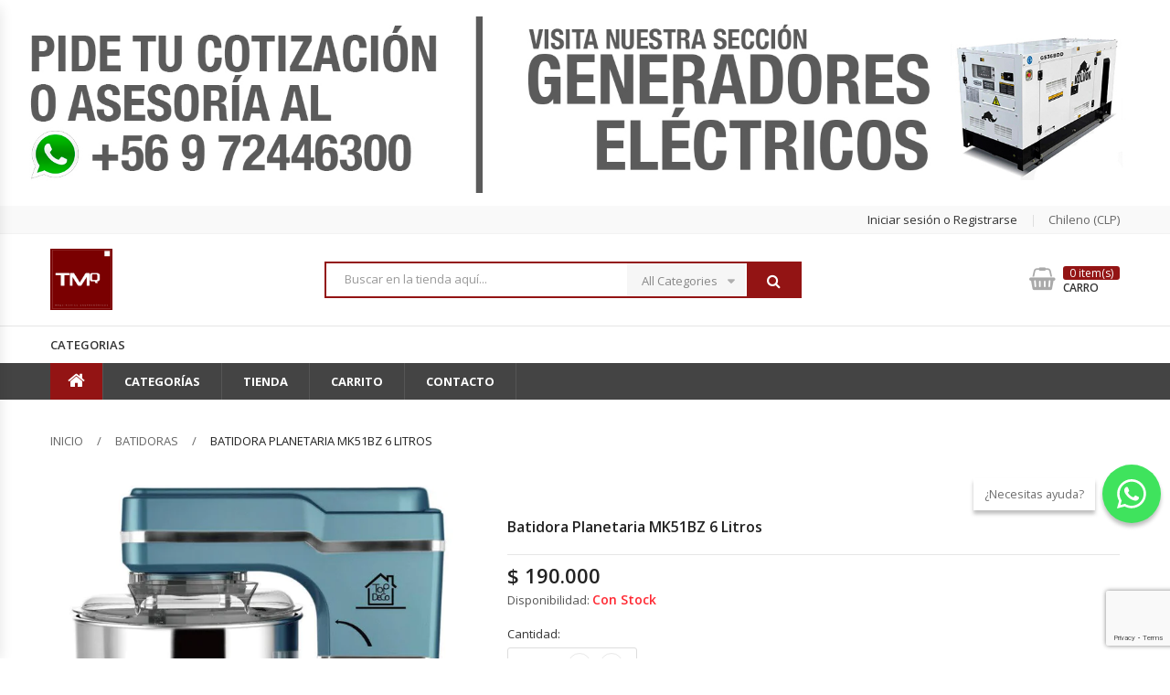

--- FILE ---
content_type: text/html; charset=UTF-8
request_url: https://www.tmqmaquinarias.cl/producto/batidora-pastelera-6-litros/
body_size: 133706
content:
<!DOCTYPE html>
<html lang="es" class="no-js">
<head>
	<meta charset="UTF-8" />
	<meta name="viewport" content="width=device-width, initial-scale=1, minimum-scale=1.0, maximum-scale=1.0" />
	<link rel="profile" href="http://gmpg.org/xfn/11" />
	<link rel="pingback" href="https://www.tmqmaquinarias.cl/xmlrpc.php" />
	<!-- Global site tag (gtag.js) - Google Analytics -->
	<script async src="https://www.googletagmanager.com/gtag/js?id=UA-65181386-1"></script>
	<script>
	window.dataLayer = window.dataLayer || [];
	function gtag(){dataLayer.push(arguments);}
	gtag('js', new Date());

	gtag('config', 'UA-65181386-1');
	</script>
	<!-- Google Tag Manager -->
<script>(function(w,d,s,l,i){w[l]=w[l]||[];w[l].push({'gtm.start':
new Date().getTime(),event:'gtm.js'});var f=d.getElementsByTagName(s)[0],
j=d.createElement(s),dl=l!='dataLayer'?'&l='+l:'';j.async=true;j.src=
'https://www.googletagmanager.com/gtm.js?id='+i+dl;f.parentNode.insertBefore(j,f);
})(window,document,'script','dataLayer','GTM-ND6FDWB');</script>
<!-- End Google Tag Manager -->
	
	<!-- Google tag (gtag.js) -->
	<script async src="https://www.googletagmanager.com/gtag/js?id=G-10T7KTC93X"></script>
	<script>
	  window.dataLayer = window.dataLayer || [];
	  function gtag(){dataLayer.push(arguments);}
	  gtag('js', new Date());

	  gtag('config', 'G-10T7KTC93X'); 
	</script>
	<meta charset="UTF-8" />
	<meta name="viewport" content="width=device-width, initial-scale=1, minimum-scale=1.0, maximum-scale=1.0" />
	<link rel="profile" href="http://gmpg.org/xfn/11" />
	<link rel="pingback" href="https://www.tmqmaquinarias.cl/xmlrpc.php" />
	<meta name='robots' content='index, follow, max-image-preview:large, max-snippet:-1, max-video-preview:-1' />

	<!-- This site is optimized with the Yoast SEO plugin v20.6 - https://yoast.com/wordpress/plugins/seo/ -->
	<title>Batidora Planetaria MK51BZ 6 Litros - TMQ Maquinarias</title>
	<link rel="canonical" href="https://www.tmqmaquinarias.cl/producto/batidora-pastelera-6-litros/" />
	<meta property="og:locale" content="es_ES" />
	<meta property="og:type" content="article" />
	<meta property="og:title" content="Batidora Planetaria MK51BZ 6 Litros - TMQ Maquinarias" />
	<meta property="og:description" content="Bowl Acero 6 Lts Dimer controlador de 8 velocidades. 220v/ 50hz &#8211; Motor 1400W Incluye: &#8211; Gancho , paleta y globo &#8211; Bowl de acero inoxidable &#8211; Construcción Plástica de alto tráfico Dimensiones: 42x22x42 cms Peso: 7 Kg" />
	<meta property="og:url" content="https://www.tmqmaquinarias.cl/producto/batidora-pastelera-6-litros/" />
	<meta property="og:site_name" content="TMQ Maquinarias" />
	<meta property="article:modified_time" content="2025-10-14T19:53:04+00:00" />
	<meta property="og:image" content="https://www.tmqmaquinarias.cl/wp-content/uploads/2021/01/Batidora-6-lts.png" />
	<meta property="og:image:width" content="468" />
	<meta property="og:image:height" content="417" />
	<meta property="og:image:type" content="image/png" />
	<meta name="twitter:card" content="summary_large_image" />
	<meta name="twitter:label1" content="Tiempo de lectura" />
	<meta name="twitter:data1" content="1 minuto" />
	<script type="application/ld+json" class="yoast-schema-graph">{"@context":"https://schema.org","@graph":[{"@type":"WebPage","@id":"https://www.tmqmaquinarias.cl/producto/batidora-pastelera-6-litros/","url":"https://www.tmqmaquinarias.cl/producto/batidora-pastelera-6-litros/","name":"Batidora Planetaria MK51BZ 6 Litros - TMQ Maquinarias","isPartOf":{"@id":"https://www.tmqmaquinarias.cl/#website"},"primaryImageOfPage":{"@id":"https://www.tmqmaquinarias.cl/producto/batidora-pastelera-6-litros/#primaryimage"},"image":{"@id":"https://www.tmqmaquinarias.cl/producto/batidora-pastelera-6-litros/#primaryimage"},"thumbnailUrl":"https://www.tmqmaquinarias.cl/wp-content/uploads/2021/01/Batidora-6-lts.png","datePublished":"2021-01-07T20:38:10+00:00","dateModified":"2025-10-14T19:53:04+00:00","breadcrumb":{"@id":"https://www.tmqmaquinarias.cl/producto/batidora-pastelera-6-litros/#breadcrumb"},"inLanguage":"es","potentialAction":[{"@type":"ReadAction","target":["https://www.tmqmaquinarias.cl/producto/batidora-pastelera-6-litros/"]}]},{"@type":"ImageObject","inLanguage":"es","@id":"https://www.tmqmaquinarias.cl/producto/batidora-pastelera-6-litros/#primaryimage","url":"https://www.tmqmaquinarias.cl/wp-content/uploads/2021/01/Batidora-6-lts.png","contentUrl":"https://www.tmqmaquinarias.cl/wp-content/uploads/2021/01/Batidora-6-lts.png","width":468,"height":417},{"@type":"BreadcrumbList","@id":"https://www.tmqmaquinarias.cl/producto/batidora-pastelera-6-litros/#breadcrumb","itemListElement":[{"@type":"ListItem","position":1,"name":"Portada","item":"https://www.tmqmaquinarias.cl/"},{"@type":"ListItem","position":2,"name":"Tienda","item":"https://www.tmqmaquinarias.cl/tienda/"},{"@type":"ListItem","position":3,"name":"Batidora Planetaria MK51BZ 6 Litros"}]},{"@type":"WebSite","@id":"https://www.tmqmaquinarias.cl/#website","url":"https://www.tmqmaquinarias.cl/","name":"TMQ Maquinarias","description":"En TMQ Encuentras Todas las Marcas del Mercado con los Mejores Precios. Ventas Vía Web y Despachos a Todo Chile.","publisher":{"@id":"https://www.tmqmaquinarias.cl/#organization"},"potentialAction":[{"@type":"SearchAction","target":{"@type":"EntryPoint","urlTemplate":"https://www.tmqmaquinarias.cl/?s={search_term_string}"},"query-input":"required name=search_term_string"}],"inLanguage":"es"},{"@type":"Organization","@id":"https://www.tmqmaquinarias.cl/#organization","name":"TQM Maquinarias","url":"https://www.tmqmaquinarias.cl/","logo":{"@type":"ImageObject","inLanguage":"es","@id":"https://www.tmqmaquinarias.cl/#/schema/logo/image/","url":"https://www.tmqmaquinarias.cl/wp-content/uploads/2020/05/Logo-TMQ.jpg","contentUrl":"https://www.tmqmaquinarias.cl/wp-content/uploads/2020/05/Logo-TMQ.jpg","width":856,"height":687,"caption":"TQM Maquinarias"},"image":{"@id":"https://www.tmqmaquinarias.cl/#/schema/logo/image/"}}]}</script>
	<!-- / Yoast SEO plugin. -->


<link rel="alternate" type="application/rss+xml" title="TMQ Maquinarias &raquo; Feed" href="https://www.tmqmaquinarias.cl/feed/" />
<link rel="alternate" type="application/rss+xml" title="TMQ Maquinarias &raquo; Feed de los comentarios" href="https://www.tmqmaquinarias.cl/comments/feed/" />
<script type="text/javascript">
window._wpemojiSettings = {"baseUrl":"https:\/\/s.w.org\/images\/core\/emoji\/14.0.0\/72x72\/","ext":".png","svgUrl":"https:\/\/s.w.org\/images\/core\/emoji\/14.0.0\/svg\/","svgExt":".svg","source":{"concatemoji":"https:\/\/www.tmqmaquinarias.cl\/wp-includes\/js\/wp-emoji-release.min.js?ver=6.2.8"}};
/*! This file is auto-generated */
!function(e,a,t){var n,r,o,i=a.createElement("canvas"),p=i.getContext&&i.getContext("2d");function s(e,t){p.clearRect(0,0,i.width,i.height),p.fillText(e,0,0);e=i.toDataURL();return p.clearRect(0,0,i.width,i.height),p.fillText(t,0,0),e===i.toDataURL()}function c(e){var t=a.createElement("script");t.src=e,t.defer=t.type="text/javascript",a.getElementsByTagName("head")[0].appendChild(t)}for(o=Array("flag","emoji"),t.supports={everything:!0,everythingExceptFlag:!0},r=0;r<o.length;r++)t.supports[o[r]]=function(e){if(p&&p.fillText)switch(p.textBaseline="top",p.font="600 32px Arial",e){case"flag":return s("\ud83c\udff3\ufe0f\u200d\u26a7\ufe0f","\ud83c\udff3\ufe0f\u200b\u26a7\ufe0f")?!1:!s("\ud83c\uddfa\ud83c\uddf3","\ud83c\uddfa\u200b\ud83c\uddf3")&&!s("\ud83c\udff4\udb40\udc67\udb40\udc62\udb40\udc65\udb40\udc6e\udb40\udc67\udb40\udc7f","\ud83c\udff4\u200b\udb40\udc67\u200b\udb40\udc62\u200b\udb40\udc65\u200b\udb40\udc6e\u200b\udb40\udc67\u200b\udb40\udc7f");case"emoji":return!s("\ud83e\udef1\ud83c\udffb\u200d\ud83e\udef2\ud83c\udfff","\ud83e\udef1\ud83c\udffb\u200b\ud83e\udef2\ud83c\udfff")}return!1}(o[r]),t.supports.everything=t.supports.everything&&t.supports[o[r]],"flag"!==o[r]&&(t.supports.everythingExceptFlag=t.supports.everythingExceptFlag&&t.supports[o[r]]);t.supports.everythingExceptFlag=t.supports.everythingExceptFlag&&!t.supports.flag,t.DOMReady=!1,t.readyCallback=function(){t.DOMReady=!0},t.supports.everything||(n=function(){t.readyCallback()},a.addEventListener?(a.addEventListener("DOMContentLoaded",n,!1),e.addEventListener("load",n,!1)):(e.attachEvent("onload",n),a.attachEvent("onreadystatechange",function(){"complete"===a.readyState&&t.readyCallback()})),(e=t.source||{}).concatemoji?c(e.concatemoji):e.wpemoji&&e.twemoji&&(c(e.twemoji),c(e.wpemoji)))}(window,document,window._wpemojiSettings);
</script>
<style type="text/css">
img.wp-smiley,
img.emoji {
	display: inline !important;
	border: none !important;
	box-shadow: none !important;
	height: 1em !important;
	width: 1em !important;
	margin: 0 0.07em !important;
	vertical-align: -0.1em !important;
	background: none !important;
	padding: 0 !important;
}
</style>
	<link rel='stylesheet' id='live-search-css' href='https://www.tmqmaquinarias.cl/wp-content/plugins/worldmart-toolkit/includes/live-search//css/live-search.css?ver=6.2.8' type='text/css' media='all' />
<link rel='stylesheet' id='wp-block-library-css' href='https://www.tmqmaquinarias.cl/wp-includes/css/dist/block-library/style.min.css?ver=6.2.8' type='text/css' media='all' />
<style id='wp-block-library-theme-inline-css' type='text/css'>
.wp-block-audio figcaption{color:#555;font-size:13px;text-align:center}.is-dark-theme .wp-block-audio figcaption{color:hsla(0,0%,100%,.65)}.wp-block-audio{margin:0 0 1em}.wp-block-code{border:1px solid #ccc;border-radius:4px;font-family:Menlo,Consolas,monaco,monospace;padding:.8em 1em}.wp-block-embed figcaption{color:#555;font-size:13px;text-align:center}.is-dark-theme .wp-block-embed figcaption{color:hsla(0,0%,100%,.65)}.wp-block-embed{margin:0 0 1em}.blocks-gallery-caption{color:#555;font-size:13px;text-align:center}.is-dark-theme .blocks-gallery-caption{color:hsla(0,0%,100%,.65)}.wp-block-image figcaption{color:#555;font-size:13px;text-align:center}.is-dark-theme .wp-block-image figcaption{color:hsla(0,0%,100%,.65)}.wp-block-image{margin:0 0 1em}.wp-block-pullquote{border-bottom:4px solid;border-top:4px solid;color:currentColor;margin-bottom:1.75em}.wp-block-pullquote cite,.wp-block-pullquote footer,.wp-block-pullquote__citation{color:currentColor;font-size:.8125em;font-style:normal;text-transform:uppercase}.wp-block-quote{border-left:.25em solid;margin:0 0 1.75em;padding-left:1em}.wp-block-quote cite,.wp-block-quote footer{color:currentColor;font-size:.8125em;font-style:normal;position:relative}.wp-block-quote.has-text-align-right{border-left:none;border-right:.25em solid;padding-left:0;padding-right:1em}.wp-block-quote.has-text-align-center{border:none;padding-left:0}.wp-block-quote.is-large,.wp-block-quote.is-style-large,.wp-block-quote.is-style-plain{border:none}.wp-block-search .wp-block-search__label{font-weight:700}.wp-block-search__button{border:1px solid #ccc;padding:.375em .625em}:where(.wp-block-group.has-background){padding:1.25em 2.375em}.wp-block-separator.has-css-opacity{opacity:.4}.wp-block-separator{border:none;border-bottom:2px solid;margin-left:auto;margin-right:auto}.wp-block-separator.has-alpha-channel-opacity{opacity:1}.wp-block-separator:not(.is-style-wide):not(.is-style-dots){width:100px}.wp-block-separator.has-background:not(.is-style-dots){border-bottom:none;height:1px}.wp-block-separator.has-background:not(.is-style-wide):not(.is-style-dots){height:2px}.wp-block-table{margin:0 0 1em}.wp-block-table td,.wp-block-table th{word-break:normal}.wp-block-table figcaption{color:#555;font-size:13px;text-align:center}.is-dark-theme .wp-block-table figcaption{color:hsla(0,0%,100%,.65)}.wp-block-video figcaption{color:#555;font-size:13px;text-align:center}.is-dark-theme .wp-block-video figcaption{color:hsla(0,0%,100%,.65)}.wp-block-video{margin:0 0 1em}.wp-block-template-part.has-background{margin-bottom:0;margin-top:0;padding:1.25em 2.375em}
</style>
<link rel='stylesheet' id='wc-blocks-vendors-style-css' href='https://www.tmqmaquinarias.cl/wp-content/plugins/woocommerce/packages/woocommerce-blocks/build/wc-blocks-vendors-style.css?ver=9.8.5' type='text/css' media='all' />
<link rel='stylesheet' id='wc-blocks-style-css' href='https://www.tmqmaquinarias.cl/wp-content/plugins/woocommerce/packages/woocommerce-blocks/build/wc-blocks-style.css?ver=9.8.5' type='text/css' media='all' />
<link rel='stylesheet' id='classic-theme-styles-css' href='https://www.tmqmaquinarias.cl/wp-includes/css/classic-themes.min.css?ver=6.2.8' type='text/css' media='all' />
<style id='global-styles-inline-css' type='text/css'>
body{--wp--preset--color--black: #000000;--wp--preset--color--cyan-bluish-gray: #abb8c3;--wp--preset--color--white: #ffffff;--wp--preset--color--pale-pink: #f78da7;--wp--preset--color--vivid-red: #cf2e2e;--wp--preset--color--luminous-vivid-orange: #ff6900;--wp--preset--color--luminous-vivid-amber: #fcb900;--wp--preset--color--light-green-cyan: #7bdcb5;--wp--preset--color--vivid-green-cyan: #00d084;--wp--preset--color--pale-cyan-blue: #8ed1fc;--wp--preset--color--vivid-cyan-blue: #0693e3;--wp--preset--color--vivid-purple: #9b51e0;--wp--preset--gradient--vivid-cyan-blue-to-vivid-purple: linear-gradient(135deg,rgba(6,147,227,1) 0%,rgb(155,81,224) 100%);--wp--preset--gradient--light-green-cyan-to-vivid-green-cyan: linear-gradient(135deg,rgb(122,220,180) 0%,rgb(0,208,130) 100%);--wp--preset--gradient--luminous-vivid-amber-to-luminous-vivid-orange: linear-gradient(135deg,rgba(252,185,0,1) 0%,rgba(255,105,0,1) 100%);--wp--preset--gradient--luminous-vivid-orange-to-vivid-red: linear-gradient(135deg,rgba(255,105,0,1) 0%,rgb(207,46,46) 100%);--wp--preset--gradient--very-light-gray-to-cyan-bluish-gray: linear-gradient(135deg,rgb(238,238,238) 0%,rgb(169,184,195) 100%);--wp--preset--gradient--cool-to-warm-spectrum: linear-gradient(135deg,rgb(74,234,220) 0%,rgb(151,120,209) 20%,rgb(207,42,186) 40%,rgb(238,44,130) 60%,rgb(251,105,98) 80%,rgb(254,248,76) 100%);--wp--preset--gradient--blush-light-purple: linear-gradient(135deg,rgb(255,206,236) 0%,rgb(152,150,240) 100%);--wp--preset--gradient--blush-bordeaux: linear-gradient(135deg,rgb(254,205,165) 0%,rgb(254,45,45) 50%,rgb(107,0,62) 100%);--wp--preset--gradient--luminous-dusk: linear-gradient(135deg,rgb(255,203,112) 0%,rgb(199,81,192) 50%,rgb(65,88,208) 100%);--wp--preset--gradient--pale-ocean: linear-gradient(135deg,rgb(255,245,203) 0%,rgb(182,227,212) 50%,rgb(51,167,181) 100%);--wp--preset--gradient--electric-grass: linear-gradient(135deg,rgb(202,248,128) 0%,rgb(113,206,126) 100%);--wp--preset--gradient--midnight: linear-gradient(135deg,rgb(2,3,129) 0%,rgb(40,116,252) 100%);--wp--preset--duotone--dark-grayscale: url('#wp-duotone-dark-grayscale');--wp--preset--duotone--grayscale: url('#wp-duotone-grayscale');--wp--preset--duotone--purple-yellow: url('#wp-duotone-purple-yellow');--wp--preset--duotone--blue-red: url('#wp-duotone-blue-red');--wp--preset--duotone--midnight: url('#wp-duotone-midnight');--wp--preset--duotone--magenta-yellow: url('#wp-duotone-magenta-yellow');--wp--preset--duotone--purple-green: url('#wp-duotone-purple-green');--wp--preset--duotone--blue-orange: url('#wp-duotone-blue-orange');--wp--preset--font-size--small: 13px;--wp--preset--font-size--medium: 20px;--wp--preset--font-size--large: 36px;--wp--preset--font-size--x-large: 42px;--wp--preset--spacing--20: 0.44rem;--wp--preset--spacing--30: 0.67rem;--wp--preset--spacing--40: 1rem;--wp--preset--spacing--50: 1.5rem;--wp--preset--spacing--60: 2.25rem;--wp--preset--spacing--70: 3.38rem;--wp--preset--spacing--80: 5.06rem;--wp--preset--shadow--natural: 6px 6px 9px rgba(0, 0, 0, 0.2);--wp--preset--shadow--deep: 12px 12px 50px rgba(0, 0, 0, 0.4);--wp--preset--shadow--sharp: 6px 6px 0px rgba(0, 0, 0, 0.2);--wp--preset--shadow--outlined: 6px 6px 0px -3px rgba(255, 255, 255, 1), 6px 6px rgba(0, 0, 0, 1);--wp--preset--shadow--crisp: 6px 6px 0px rgba(0, 0, 0, 1);}:where(.is-layout-flex){gap: 0.5em;}body .is-layout-flow > .alignleft{float: left;margin-inline-start: 0;margin-inline-end: 2em;}body .is-layout-flow > .alignright{float: right;margin-inline-start: 2em;margin-inline-end: 0;}body .is-layout-flow > .aligncenter{margin-left: auto !important;margin-right: auto !important;}body .is-layout-constrained > .alignleft{float: left;margin-inline-start: 0;margin-inline-end: 2em;}body .is-layout-constrained > .alignright{float: right;margin-inline-start: 2em;margin-inline-end: 0;}body .is-layout-constrained > .aligncenter{margin-left: auto !important;margin-right: auto !important;}body .is-layout-constrained > :where(:not(.alignleft):not(.alignright):not(.alignfull)){max-width: var(--wp--style--global--content-size);margin-left: auto !important;margin-right: auto !important;}body .is-layout-constrained > .alignwide{max-width: var(--wp--style--global--wide-size);}body .is-layout-flex{display: flex;}body .is-layout-flex{flex-wrap: wrap;align-items: center;}body .is-layout-flex > *{margin: 0;}:where(.wp-block-columns.is-layout-flex){gap: 2em;}.has-black-color{color: var(--wp--preset--color--black) !important;}.has-cyan-bluish-gray-color{color: var(--wp--preset--color--cyan-bluish-gray) !important;}.has-white-color{color: var(--wp--preset--color--white) !important;}.has-pale-pink-color{color: var(--wp--preset--color--pale-pink) !important;}.has-vivid-red-color{color: var(--wp--preset--color--vivid-red) !important;}.has-luminous-vivid-orange-color{color: var(--wp--preset--color--luminous-vivid-orange) !important;}.has-luminous-vivid-amber-color{color: var(--wp--preset--color--luminous-vivid-amber) !important;}.has-light-green-cyan-color{color: var(--wp--preset--color--light-green-cyan) !important;}.has-vivid-green-cyan-color{color: var(--wp--preset--color--vivid-green-cyan) !important;}.has-pale-cyan-blue-color{color: var(--wp--preset--color--pale-cyan-blue) !important;}.has-vivid-cyan-blue-color{color: var(--wp--preset--color--vivid-cyan-blue) !important;}.has-vivid-purple-color{color: var(--wp--preset--color--vivid-purple) !important;}.has-black-background-color{background-color: var(--wp--preset--color--black) !important;}.has-cyan-bluish-gray-background-color{background-color: var(--wp--preset--color--cyan-bluish-gray) !important;}.has-white-background-color{background-color: var(--wp--preset--color--white) !important;}.has-pale-pink-background-color{background-color: var(--wp--preset--color--pale-pink) !important;}.has-vivid-red-background-color{background-color: var(--wp--preset--color--vivid-red) !important;}.has-luminous-vivid-orange-background-color{background-color: var(--wp--preset--color--luminous-vivid-orange) !important;}.has-luminous-vivid-amber-background-color{background-color: var(--wp--preset--color--luminous-vivid-amber) !important;}.has-light-green-cyan-background-color{background-color: var(--wp--preset--color--light-green-cyan) !important;}.has-vivid-green-cyan-background-color{background-color: var(--wp--preset--color--vivid-green-cyan) !important;}.has-pale-cyan-blue-background-color{background-color: var(--wp--preset--color--pale-cyan-blue) !important;}.has-vivid-cyan-blue-background-color{background-color: var(--wp--preset--color--vivid-cyan-blue) !important;}.has-vivid-purple-background-color{background-color: var(--wp--preset--color--vivid-purple) !important;}.has-black-border-color{border-color: var(--wp--preset--color--black) !important;}.has-cyan-bluish-gray-border-color{border-color: var(--wp--preset--color--cyan-bluish-gray) !important;}.has-white-border-color{border-color: var(--wp--preset--color--white) !important;}.has-pale-pink-border-color{border-color: var(--wp--preset--color--pale-pink) !important;}.has-vivid-red-border-color{border-color: var(--wp--preset--color--vivid-red) !important;}.has-luminous-vivid-orange-border-color{border-color: var(--wp--preset--color--luminous-vivid-orange) !important;}.has-luminous-vivid-amber-border-color{border-color: var(--wp--preset--color--luminous-vivid-amber) !important;}.has-light-green-cyan-border-color{border-color: var(--wp--preset--color--light-green-cyan) !important;}.has-vivid-green-cyan-border-color{border-color: var(--wp--preset--color--vivid-green-cyan) !important;}.has-pale-cyan-blue-border-color{border-color: var(--wp--preset--color--pale-cyan-blue) !important;}.has-vivid-cyan-blue-border-color{border-color: var(--wp--preset--color--vivid-cyan-blue) !important;}.has-vivid-purple-border-color{border-color: var(--wp--preset--color--vivid-purple) !important;}.has-vivid-cyan-blue-to-vivid-purple-gradient-background{background: var(--wp--preset--gradient--vivid-cyan-blue-to-vivid-purple) !important;}.has-light-green-cyan-to-vivid-green-cyan-gradient-background{background: var(--wp--preset--gradient--light-green-cyan-to-vivid-green-cyan) !important;}.has-luminous-vivid-amber-to-luminous-vivid-orange-gradient-background{background: var(--wp--preset--gradient--luminous-vivid-amber-to-luminous-vivid-orange) !important;}.has-luminous-vivid-orange-to-vivid-red-gradient-background{background: var(--wp--preset--gradient--luminous-vivid-orange-to-vivid-red) !important;}.has-very-light-gray-to-cyan-bluish-gray-gradient-background{background: var(--wp--preset--gradient--very-light-gray-to-cyan-bluish-gray) !important;}.has-cool-to-warm-spectrum-gradient-background{background: var(--wp--preset--gradient--cool-to-warm-spectrum) !important;}.has-blush-light-purple-gradient-background{background: var(--wp--preset--gradient--blush-light-purple) !important;}.has-blush-bordeaux-gradient-background{background: var(--wp--preset--gradient--blush-bordeaux) !important;}.has-luminous-dusk-gradient-background{background: var(--wp--preset--gradient--luminous-dusk) !important;}.has-pale-ocean-gradient-background{background: var(--wp--preset--gradient--pale-ocean) !important;}.has-electric-grass-gradient-background{background: var(--wp--preset--gradient--electric-grass) !important;}.has-midnight-gradient-background{background: var(--wp--preset--gradient--midnight) !important;}.has-small-font-size{font-size: var(--wp--preset--font-size--small) !important;}.has-medium-font-size{font-size: var(--wp--preset--font-size--medium) !important;}.has-large-font-size{font-size: var(--wp--preset--font-size--large) !important;}.has-x-large-font-size{font-size: var(--wp--preset--font-size--x-large) !important;}
.wp-block-navigation a:where(:not(.wp-element-button)){color: inherit;}
:where(.wp-block-columns.is-layout-flex){gap: 2em;}
.wp-block-pullquote{font-size: 1.5em;line-height: 1.6;}
</style>
<link rel='stylesheet' id='contact-form-7-css' href='https://www.tmqmaquinarias.cl/wp-content/plugins/contact-form-7/includes/css/styles.css?ver=5.8.7' type='text/css' media='all' />
<link rel='stylesheet' id='rs-plugin-settings-css' href='https://www.tmqmaquinarias.cl/wp-content/plugins/revslider/public/assets/css/rs6.css?ver=6.1.1' type='text/css' media='all' />
<style id='rs-plugin-settings-inline-css' type='text/css'>
#rs-demo-id {}
</style>
<style id='woocommerce-inline-inline-css' type='text/css'>
.woocommerce form .form-row .required { visibility: visible; }
</style>
<link rel='stylesheet' id='worldmart-googlefonts-css' href='https://fonts.googleapis.com/css?family=Lato%3A300%2C400%2C400italic%2C700%2C700italic%2C900%2C900italic%7COpen+Sans%3A300%2C400%2C400italic%2C600%2C600italic%2C700%2C700italic&#038;subset=latin%2Clatin-ext' type='text/css' media='all' />
<link rel='stylesheet' id='bootstrap-css' href='https://www.tmqmaquinarias.cl/wp-content/themes/worldmart/assets/css/bootstrap.min.css?ver=3.3.7' type='text/css' media='all' />
<link rel='stylesheet' id='owlcarousel-css' href='https://www.tmqmaquinarias.cl/wp-content/themes/worldmart/assets/css/owl.carousel.min.css?ver=2.3.4' type='text/css' media='all' />
<link rel='stylesheet' id='font-awesome-css' href='https://www.tmqmaquinarias.cl/wp-content/themes/worldmart/assets/css/font-awesome.min.css?ver=4.7.0' type='text/css' media='all' />
<link rel='stylesheet' id='animate-css' href='https://www.tmqmaquinarias.cl/wp-content/themes/worldmart/assets/css/animate.min.css?ver=3.5.1' type='text/css' media='all' />
<link rel='stylesheet' id='chosen-css' href='https://www.tmqmaquinarias.cl/wp-content/themes/worldmart/assets/css/chosen.min.css?ver=1.6.2' type='text/css' media='all' />
<link rel='stylesheet' id='slick-slider-css' href='https://www.tmqmaquinarias.cl/wp-content/themes/worldmart/assets/css/slick.min.css?ver=1.6.0' type='text/css' media='all' />
<link rel='stylesheet' id='themify-icons-css' href='https://www.tmqmaquinarias.cl/wp-content/themes/worldmart/assets/css/themify-icons.min.css?ver=1.0.0' type='text/css' media='all' />
<link rel='stylesheet' id='mCustomScrollbar-css' href='https://www.tmqmaquinarias.cl/wp-content/themes/worldmart/assets/css/mCustomScrollbar.min.css?ver=3.1.12' type='text/css' media='all' />
<link rel='stylesheet' id='growl-css' href='https://www.tmqmaquinarias.cl/wp-content/themes/worldmart/assets/css/growl.min.css?ver=1.0.0' type='text/css' media='all' />
<link rel='stylesheet' id='worldmart-frontend-css-css' href='https://www.tmqmaquinarias.cl/wp-content/themes/worldmart/assets/css/frontend.css?ver=1.2.8-1' type='text/css' media='all' />
<link rel='stylesheet' id='worldmart-main-style-css' href='https://www.tmqmaquinarias.cl/wp-content/themes/worldmart/style.css?ver=1.2.8-1' type='text/css' media='all' />
<style id='worldmart-main-style-inline-css' type='text/css'>

        .backtotop,
        a:hover, a:focus,
        .widget li a:hover,
        .post-categories>li>a:hover,
        .post-footer .tags,
        .post-footer .tags a,
        .footer .group-backlinks .menu-links li a:hover,
        .worldmart-custommenu.horizontal .menu li a:hover,
        .topbar-menu .menu-item-has-children .submenu li.active a,
        .topbar-menu .menu-item-has-children .submenu li a:hover,
        .toolbar-products .toolbar-item.modes .modes-mode.active>i,
        .worldmart-icon-box-widget .wrap-banner,
        .widget_layered_nav .list-group li.chosen a,
        .widget.widget_price_filter .price_slider_wrapper .price_slider_amount .button:hover,
        .product-item .yith-wcwl-add-to-wishlist:hover a,
        .product-item .yith-wcwl-add-to-wishlist a:hover,
        .product-item .yith-wcwl-add-to-wishlist .yith-wcwl-wishlistexistsbrowse a,
        .product-item .yith-wcwl-add-to-wishlist .yith-wcwl-wishlistaddedbrowse a,
        .product-item.product-list-style .product-info .compare-button .button:hover,
        .product-item.product-list-style .product-info .compare-button .compare.added,
        .product-item .product-name a:hover,
        .attribute-pa_size .change-value.selected, .attribute-pa_brand .change-value.selected,
        .shortcode-products .product_list_widget li .link-to:hover,
        .product_list_widget .info a:hover,
        .main-menu-wapper .main-menu .menu-item .worldmart-menu-item li a:hover,
        .worldmart-banner.banner-style1 .link-to-product,
        .entry-summary .cart .quantity .input-text,
        .entry-summary .compare:hover,
        .entry-summary .compare.added,
        .entry-summary .yith-wcwl-add-to-wishlist a:hover,
        .entry-summary .yith-wcwl-add-to-wishlist .yith-wcwl-wishlistexistsbrowse a,
        .entry-summary .yith-wcwl-add-to-wishlist .yith-wcwl-wishlistaddedbrowse a,
        .header.style3 .sidebar-top .topbar-menu>li>a:hover,
        .widget_layered_nav .list-group li.link-cotrol a:hover,
        .widget_layered_nav .list-group li.link-cotrol a:hover::after,
        .wrap-header-menu .bottom-menu .menu-item .worldmart-menu-item li a:hover,
        .product-list-style .woocommerce-product-rating .woocommerce-review-link:hover,
        .product_meta .posted_in>a:hover,
        .product-style-2 .woocommerce-review-link:hover,
        .post-item .post-metas .sticky-post,
        .mini-cart-box .count-item,
        .growl .growl-message a:hover,
        .woocommerce-MyAccount-navigation ul li.is-active a,
        .product-style-3 .add_to_cart_button:hover, 
        .product-style-3 .added_to_cart.wc-forward:hover, 
        .product-style-3 .product-info .button:hover,
        .ovic-live-search-form.loading .results-search::before{
            color:#931414;
        }

        .pagination .page-numbers:hover,
        .pagination .page-numbers.current,
        .page-links>a:hover, .page-links>span:hover,
        .page-links>span,
        .woocommerce-tabs .wc-tabs li>a:hover,
        .woocommerce-tabs .wc-tabs li.active>a,
        .title-box>h2,
        .post-comments .comment-form .button,
        .post-item .content-left .post-date,
        .post-item .post-item-info .button:hover,
        .footer .block-content .newsletter-form-wrap .btn-submit,
        .footer .worldmart-socials .socials .social:hover,
        .header-search .form-content .btn-search,
        .header-control .inner-cart .link-cart .cart-score .count-items,
        .woocommerce-pagination .page-numbers>li>a:hover, 
        .woocommerce-pagination .page-numbers>li>span:hover,
        .woocommerce-pagination .page-numbers>li .current,
        .product-item .add_to_cart_button:hover,
        .product-item .added_to_cart.wc-forward:hover,
        .product-item .product-info .button:hover,
        .entry-summary .single_add_to_cart_button:hover,
        .entry-summary .single_add_to_cart_button+.added_to_cart:hover,
        .flex-control-nav .slick-arrow:hover,
        .woocommerce-product-gallery__trigger,
        .woocommerce-message .wc-forward,
        .widget.widget_price_filter .price_slider_wrapper .ui-slider .ui-slider-range,
        .widget.widget_price_filter .price_slider_wrapper .ui-slider .ui-slider-handle,
        .widget_layered_nav .list-group li a:hover::before,
        .widget_layered_nav .list-group li.chosen a::before,
        .wpcf7-form .wpcf7-submit,
        .worldmart-iconbox.style2 .icon span,
        .woocommerce-cart-form .shop_table .actions .button,
        .woocommerce .cart-collaterals .wc-proceed-to-checkout .button,
        .woocommerce-form__label.woocommerce-form__label-for-checkbox input:checked ~ span::before,
        .form-row .button,
        .about-us-info.worldmart-aboutus.layout4 .toggle-item.active .icon,
        .woocommerce-cart-form .shop_table tr td.product-remove a:hover,
        #yith-wcwl-form.woocommerce .shop_table.wishlist_table td .yith-wcqv-button,
        #yith-wcwl-form.woocommerce .shop_table.wishlist_table td .add_to_cart_button,
        #yith-wcwl-form.woocommerce .shop_table.wishlist_table td .added_to_cart.wc-forward,
        .woocommerce-MyAccount-content .woocommerce-Button,
        .button,
        .main-menu-wapper .main-menu li.home-page,
        .mobile-navigation .icon>span,
        .worldmart-products .title,
        .worldmart-tabs .title,
        .page-404 .form-content .btn-search,
        .worldmart-tabs.style2 .tabs-link li::before,
        .worldmart-tabs.style3 .tab-head,
        .worldmart-tabs.style3 .tabs-link li,
        .worldmart-tabs.style3 .tabs-link li a,
        .shortcode-products .product_list_widget li .link-to:hover::before,
        .widget_layered_nav .inline-group .term-name:hover,
        .widget_layered_nav .inline-group a.selected .term-name,
        .backtotop:hover,
        .worldmart-banner.banner-style1 .link-to-product::before,
        .worldmart-banner.banner-style2 .text-banner .custom-link,
        .worldmart-banner.banner-style3 .text-banner .custom-link,
        .main-menu-wapper .block-title,
        .header.style2 .header-nav::after,
        .header.style3 .header-info,
        .header.style3 .header-nav,
        .entry-summary .cart .quantity .btn-number:hover::before, 
        .entry-summary .cart .quantity .btn-number:hover::after,
        .woocommerce-tabs .woocommerce-Tabs-panel .comment-respond .form-submit .submit,
        .product-style-2 .yith-wcqv-button:hover, .product-style-on-sell .yith-wcqv-button:hover,
        .woocommerce-checkout-review-order .shop_table ul#shipping_method li input:checked + label::before,
        .post-password-form input[type="submit"],
        .banner-effect1::after,
        .product-style-1 .group-btn-control .inner .yith-wcqv-button:hover,
        .product-style-1 .group-btn-control .inner .compare-button a:hover, 
        .product-style-1 .group-btn-control .inner .compare-button a.added,
        .product-style-1 .group-btn-control .inner .yith-wcwl-add-to-wishlist a:hover,
        .product-style-1 .group-btn-control .inner .yith-wcwl-wishlistaddedbrowse a,
        .product-style-1 .group-btn-control .inner .yith-wcwl-wishlistexistsbrowse a,
        .mini-cart-box .buttons .button:first-child,
        .ovic-live-search-form .btn-submit,
        #popup-newsletter-content .worldmart-newsletter.default .newsletter-form-wrap .btn-submit,
        #popup-newsletter-content .close,
        .data-val .type-display-label.selected span,
        .data-val .type-display-label:hover span,
        .wrap-demo-section .demo-item-info .link:hover{
            background-color:#931414;
        }
        .backtotop,
        .tagcloud a:hover,
        .pagination .page-numbers:hover,
        .pagination .page-numbers.current,
        .woocommerce-tabs .wc-tabs li>a:hover,
        .woocommerce-tabs .wc-tabs li.active>a,
        .post-item .post-item-info .button:hover,
        .header-search .form-content .inner,
        .product-item .add_to_cart_button:hover,
        .product-item .added_to_cart.wc-forward:hover,
        .product-item .product-info .button:hover,
        .flex-control-thumbs li .flex-active,
        .woocommerce-message,
        .product-style-2:hover,
        .widget_layered_nav .list-group li a:hover::before,
        .widget_layered_nav .list-group li.chosen a::before,
        .widget.widget_price_filter .price_slider_wrapper .price_slider_amount .button:hover,
        .woocommerce-form__label.woocommerce-form__label-for-checkbox input:checked ~ span::before,
        .about-us-info.worldmart-aboutus.layout4 .toggle-item.active .icon,
        .widget_layered_nav .inline-group .term-name:hover,
        .widget_layered_nav .inline-group a.selected .term-name,
        .header.style3 .header-search .form-content .inner,
        .woocommerce-checkout-review-order .shop_table ul#shipping_method li input:checked + label::before,
        .mini-cart-box .buttons .button:first-child,
        .ovic-live-search-form .results-search,
        .product-style-3 .group-btn-control > *:hover, 
        .product-style-3 .added_to_cart.wc-forward:hover{
            border-color:#931414;
        }
        .post-item .content-left .post-date::after{
            border-color:#931414!important;
        }
        .mini-cart-box,
        .loading-lazy::after,
        .tab-container.loading::after,
        .block-minicart.loading .shopcart-description::after{
            border-top-color:#931414;
        }
        .vc_custom_1590628499511{background-color: #931414 !important;}.vc_custom_1590628423630{background-color: #931414 !important;}.vc_custom_1590628192925{background-color: #dd3333 !important;}#header .header-info .logo img{ 
   width: 25%;
}

#header .header-info .logo{ 
    padding: 16px 0;
}

@media (max-width: 480px){
  #header .header-info .logo img{ 
      width: 40%;
  }
}

.menu-item-object-product_cat .worldmart-item-title span.description{
    display:none;
    
}

.topbar-menu li .submenu, .topbar-menu .menu-item-has-children.currency>div, .main-menu li .megamenu, .bottom-menu li .megamenu, .main-menu li .submenu, .main-menu li .submenu li .submenu, .mini-cart-box{
    min-width: 217px;
}	

.widget.woocommerce.widget_product_categories .product-categories li{
        padding: 0;
}

.footer.default .vc_column-inner {
    padding-top: 20px !important;
}

.floating-button {
    position: fixed;
    width: fit-content;
    height: 60px;
    bottom: 150px;
    right: 10px;
    z-index: 100;
    display: flex;
    align-items: center;
}

.floating-button__circle{
  width: 64px;
  height: 64px;
  border-radius: 50%;
  background-color: #fff;
  box-shadow: 0px 4px 4px rgba(0, 0, 0, 0.25);
  background-color: #3FE35D;
  display: -ms-flexbox;
  display: flex;
  -ms-flex-pack: center;
  justify-content: center;
  -ms-flex-align: center;
  align-items: center;
  cursor: pointer;
}

.floating-button__text{
  font-size: 1.275rem;
  font-weight: 500;
  line-height: 17px;
  color: #6D6D6D;
  text-align: center;
  background-color: #fff;
  box-shadow: 0px 4px 4px rgba(0, 0, 0, 0.25);
  padding: 9px 12px;
  margin-right: 8px;
  height: fit-content;
  text-decoration: none;
}

.floating-button:hover, .floating-button:focus, .floating-button:active {
  text-decoration: none;
  opacity: 0.9;
}

.floating-button__circle-img{
  width: 32px;
  height: 32px;
}
</style>
<link rel='stylesheet' id='slick-css' href='https://www.tmqmaquinarias.cl/wp-content/plugins/woo-product-gallery-slider/assets/css/slick.css?ver=2.3.21' type='text/css' media='all' />
<link rel='stylesheet' id='slick-theme-css' href='https://www.tmqmaquinarias.cl/wp-content/plugins/woo-product-gallery-slider/assets/css/slick-theme.css?ver=2.3.21' type='text/css' media='all' />
<link rel='stylesheet' id='fancybox-css' href='https://www.tmqmaquinarias.cl/wp-content/plugins/woo-product-gallery-slider/assets/css/jquery.fancybox.min.css?ver=2.3.21' type='text/css' media='all' />
<style id='fancybox-inline-css' type='text/css'>

					.wpgs-nav .slick-track {
						transform: inherit !important;
					}
				
					.wpgs-dots {
						display:none;
					}
				.wpgs-for .slick-slide{cursor:pointer;}
</style>
<link rel='stylesheet' id='flaticon-wpgs-css' href='https://www.tmqmaquinarias.cl/wp-content/plugins/woo-product-gallery-slider/assets/css/font/flaticon.css?ver=2.3.21' type='text/css' media='all' />
<script type='text/javascript' src='https://www.tmqmaquinarias.cl/wp-includes/js/jquery/jquery.min.js?ver=3.6.4' id='jquery-core-js'></script>
<script type='text/javascript' src='https://www.tmqmaquinarias.cl/wp-includes/js/jquery/jquery-migrate.min.js?ver=3.4.0' id='jquery-migrate-js'></script>
<script type='text/javascript' id='google-analytics-opt-out-js-after'>
			var gaProperty = 'UA-65181386-1';
			var disableStr = 'ga-disable-' + gaProperty;
			if ( document.cookie.indexOf( disableStr + '=true' ) > -1 ) {
				window[disableStr] = true;
			}
			function gaOptout() {
				document.cookie = disableStr + '=true; expires=Thu, 31 Dec 2099 23:59:59 UTC; path=/';
				window[disableStr] = true;
			}
</script>
<script type='text/javascript' id='google-analytics-js-after'>
var _gaq = _gaq || [];
		_gaq.push(
			['_setAccount', 'UA-65181386-1'], ['_gat._anonymizeIp'],
			['_setCustomVar', 1, 'logged-in', 'no', 1],
			['_trackPageview']);
</script>
<script type='text/javascript' src='https://www.tmqmaquinarias.cl/wp-content/plugins/revslider/public/assets/js/revolution.tools.min.js?ver=6.0' id='tp-tools-js'></script>
<script type='text/javascript' src='https://www.tmqmaquinarias.cl/wp-content/plugins/revslider/public/assets/js/rs6.min.js?ver=6.1.1' id='revmin-js'></script>
<script type='text/javascript' src='https://www.tmqmaquinarias.cl/wp-content/plugins/woocommerce/assets/js/jquery-blockui/jquery.blockUI.min.js?ver=2.7.0-wc.7.6.1' id='jquery-blockui-js'></script>
<script type='text/javascript' id='wc-add-to-cart-js-extra'>
/* <![CDATA[ */
var wc_add_to_cart_params = {"ajax_url":"\/wp-admin\/admin-ajax.php","wc_ajax_url":"\/?wc-ajax=%%endpoint%%","i18n_view_cart":"Ver carrito","cart_url":"https:\/\/www.tmqmaquinarias.cl\/carrito\/","is_cart":"","cart_redirect_after_add":"no"};
/* ]]> */
</script>
<script type='text/javascript' src='https://www.tmqmaquinarias.cl/wp-content/plugins/woocommerce/assets/js/frontend/add-to-cart.min.js?ver=7.6.1' id='wc-add-to-cart-js'></script>
<script type='text/javascript' src='https://www.tmqmaquinarias.cl/wp-content/plugins/js_composer/assets/js/vendors/woocommerce-add-to-cart.js?ver=6.6.0' id='vc_woocommerce-add-to-cart-js-js'></script>
<link rel="https://api.w.org/" href="https://www.tmqmaquinarias.cl/wp-json/" /><link rel="alternate" type="application/json" href="https://www.tmqmaquinarias.cl/wp-json/wp/v3/product/1928" /><link rel="EditURI" type="application/rsd+xml" title="RSD" href="https://www.tmqmaquinarias.cl/xmlrpc.php?rsd" />
<link rel="wlwmanifest" type="application/wlwmanifest+xml" href="https://www.tmqmaquinarias.cl/wp-includes/wlwmanifest.xml" />
<link rel='shortlink' href='https://www.tmqmaquinarias.cl/?p=1928' />
<link rel="alternate" type="application/json+oembed" href="https://www.tmqmaquinarias.cl/wp-json/oembed/1.0/embed?url=https%3A%2F%2Fwww.tmqmaquinarias.cl%2Fproducto%2Fbatidora-pastelera-6-litros%2F" />
<link rel="alternate" type="text/xml+oembed" href="https://www.tmqmaquinarias.cl/wp-json/oembed/1.0/embed?url=https%3A%2F%2Fwww.tmqmaquinarias.cl%2Fproducto%2Fbatidora-pastelera-6-litros%2F&#038;format=xml" />
<meta name="generator" content="Redux 4.5.10" />	<noscript><style>.woocommerce-product-gallery{ opacity: 1 !important; }</style></noscript>
	<meta name="generator" content="Powered by WPBakery Page Builder - drag and drop page builder for WordPress."/>
<meta name="generator" content="Powered by Slider Revolution 6.1.1 - responsive, Mobile-Friendly Slider Plugin for WordPress with comfortable drag and drop interface." />
<style type="text/css">.wpgs-for .slick-arrow::before,.wpgs-nav .slick-prev::before, .wpgs-nav .slick-next::before{color:#000;}.fancybox-bg{background-color:rgba(10,0,0,0.75);}.fancybox-caption,.fancybox-infobar{color:#fff;}.wpgs-nav .slick-slide{border-color:transparent}.wpgs-nav .slick-current{border-color:#000}.wpgs-video-wrapper{min-height:500px;}</style><link rel="icon" href="https://www.tmqmaquinarias.cl/wp-content/uploads/2020/05/cropped-Logo-TMQ-32x32.jpg" sizes="32x32" />
<link rel="icon" href="https://www.tmqmaquinarias.cl/wp-content/uploads/2020/05/cropped-Logo-TMQ-192x192.jpg" sizes="192x192" />
<link rel="apple-touch-icon" href="https://www.tmqmaquinarias.cl/wp-content/uploads/2020/05/cropped-Logo-TMQ-180x180.jpg" />
<meta name="msapplication-TileImage" content="https://www.tmqmaquinarias.cl/wp-content/uploads/2020/05/cropped-Logo-TMQ-270x270.jpg" />
<script type="text/javascript">function setREVStartSize(a){try{var b,c=document.getElementById(a.c).parentNode.offsetWidth;if(c=0===c||isNaN(c)?window.innerWidth:c,a.tabw=void 0===a.tabw?0:parseInt(a.tabw),a.thumbw=void 0===a.thumbw?0:parseInt(a.thumbw),a.tabh=void 0===a.tabh?0:parseInt(a.tabh),a.thumbh=void 0===a.thumbh?0:parseInt(a.thumbh),a.tabhide=void 0===a.tabhide?0:parseInt(a.tabhide),a.thumbhide=void 0===a.thumbhide?0:parseInt(a.thumbhide),a.mh=void 0===a.mh||""==a.mh?0:a.mh,"fullscreen"===a.layout||"fullscreen"===a.l)b=Math.max(a.mh,window.innerHeight);else{for(var d in a.gw=Array.isArray(a.gw)?a.gw:[a.gw],a.rl)(void 0===a.gw[d]||0===a.gw[d])&&(a.gw[d]=a.gw[d-1]);for(var d in a.gh=void 0===a.el||""===a.el||Array.isArray(a.el)&&0==a.el.length?a.gh:a.el,a.gh=Array.isArray(a.gh)?a.gh:[a.gh],a.rl)(void 0===a.gh[d]||0===a.gh[d])&&(a.gh[d]=a.gh[d-1]);var e,f=Array(a.rl.length),g=0;for(var d in a.tabw=a.tabhide>=c?0:a.tabw,a.thumbw=a.thumbhide>=c?0:a.thumbw,a.tabh=a.tabhide>=c?0:a.tabh,a.thumbh=a.thumbhide>=c?0:a.thumbh,a.rl)f[d]=a.rl[d]<window.innerWidth?0:a.rl[d];for(var d in e=f[0],f)e>f[d]&&0<f[d]&&(e=f[d],g=d);var h=c>a.gw[g]+a.tabw+a.thumbw?1:(c-(a.tabw+a.thumbw))/a.gw[g];b=a.gh[g]*h+(a.tabh+a.thumbh)}void 0===window.rs_init_css&&(window.rs_init_css=document.head.appendChild(document.createElement("style"))),document.getElementById(a.c).height=b,window.rs_init_css.innerHTML+="#"+a.c+"_wrapper { height: "+b+"px }"}catch(a){console.log("Failure at Presize of Slider:"+a)}};</script>
<noscript><style> .wpb_animate_when_almost_visible { opacity: 1; }</style></noscript><style  type="text/css"></style>
<style id="worldmart-toolkit-inline" type="text/css"></style>
<link rel="stylesheet" href="https://www.tmqmaquinarias.cl/wp-content/plugins/worldmart-toolkit//assets/css/custom.css"></head>
<body class="product-template-default single single-product postid-1928 wp-embed-responsive theme-worldmart woocommerce woocommerce-page woocommerce-no-js full worldmart_used_header_style-01 Worldmart-1.2.8-1 wpb-js-composer js-comp-ver-6.6.0 vc_responsive">
		<!-- Google Tag Manager (noscript) -->
<noscript><iframe src="https://www.googletagmanager.com/ns.html?id=GTM-ND6FDWB"
height="0" width="0" style="display:none;visibility:hidden"></iframe></noscript>
<!-- End Google Tag Manager (noscript) -->
    <svg xmlns="http://www.w3.org/2000/svg" viewBox="0 0 0 0" width="0" height="0" focusable="false" role="none" style="visibility: hidden; position: absolute; left: -9999px; overflow: hidden;" ><defs><filter id="wp-duotone-dark-grayscale"><feColorMatrix color-interpolation-filters="sRGB" type="matrix" values=" .299 .587 .114 0 0 .299 .587 .114 0 0 .299 .587 .114 0 0 .299 .587 .114 0 0 " /><feComponentTransfer color-interpolation-filters="sRGB" ><feFuncR type="table" tableValues="0 0.49803921568627" /><feFuncG type="table" tableValues="0 0.49803921568627" /><feFuncB type="table" tableValues="0 0.49803921568627" /><feFuncA type="table" tableValues="1 1" /></feComponentTransfer><feComposite in2="SourceGraphic" operator="in" /></filter></defs></svg><svg xmlns="http://www.w3.org/2000/svg" viewBox="0 0 0 0" width="0" height="0" focusable="false" role="none" style="visibility: hidden; position: absolute; left: -9999px; overflow: hidden;" ><defs><filter id="wp-duotone-grayscale"><feColorMatrix color-interpolation-filters="sRGB" type="matrix" values=" .299 .587 .114 0 0 .299 .587 .114 0 0 .299 .587 .114 0 0 .299 .587 .114 0 0 " /><feComponentTransfer color-interpolation-filters="sRGB" ><feFuncR type="table" tableValues="0 1" /><feFuncG type="table" tableValues="0 1" /><feFuncB type="table" tableValues="0 1" /><feFuncA type="table" tableValues="1 1" /></feComponentTransfer><feComposite in2="SourceGraphic" operator="in" /></filter></defs></svg><svg xmlns="http://www.w3.org/2000/svg" viewBox="0 0 0 0" width="0" height="0" focusable="false" role="none" style="visibility: hidden; position: absolute; left: -9999px; overflow: hidden;" ><defs><filter id="wp-duotone-purple-yellow"><feColorMatrix color-interpolation-filters="sRGB" type="matrix" values=" .299 .587 .114 0 0 .299 .587 .114 0 0 .299 .587 .114 0 0 .299 .587 .114 0 0 " /><feComponentTransfer color-interpolation-filters="sRGB" ><feFuncR type="table" tableValues="0.54901960784314 0.98823529411765" /><feFuncG type="table" tableValues="0 1" /><feFuncB type="table" tableValues="0.71764705882353 0.25490196078431" /><feFuncA type="table" tableValues="1 1" /></feComponentTransfer><feComposite in2="SourceGraphic" operator="in" /></filter></defs></svg><svg xmlns="http://www.w3.org/2000/svg" viewBox="0 0 0 0" width="0" height="0" focusable="false" role="none" style="visibility: hidden; position: absolute; left: -9999px; overflow: hidden;" ><defs><filter id="wp-duotone-blue-red"><feColorMatrix color-interpolation-filters="sRGB" type="matrix" values=" .299 .587 .114 0 0 .299 .587 .114 0 0 .299 .587 .114 0 0 .299 .587 .114 0 0 " /><feComponentTransfer color-interpolation-filters="sRGB" ><feFuncR type="table" tableValues="0 1" /><feFuncG type="table" tableValues="0 0.27843137254902" /><feFuncB type="table" tableValues="0.5921568627451 0.27843137254902" /><feFuncA type="table" tableValues="1 1" /></feComponentTransfer><feComposite in2="SourceGraphic" operator="in" /></filter></defs></svg><svg xmlns="http://www.w3.org/2000/svg" viewBox="0 0 0 0" width="0" height="0" focusable="false" role="none" style="visibility: hidden; position: absolute; left: -9999px; overflow: hidden;" ><defs><filter id="wp-duotone-midnight"><feColorMatrix color-interpolation-filters="sRGB" type="matrix" values=" .299 .587 .114 0 0 .299 .587 .114 0 0 .299 .587 .114 0 0 .299 .587 .114 0 0 " /><feComponentTransfer color-interpolation-filters="sRGB" ><feFuncR type="table" tableValues="0 0" /><feFuncG type="table" tableValues="0 0.64705882352941" /><feFuncB type="table" tableValues="0 1" /><feFuncA type="table" tableValues="1 1" /></feComponentTransfer><feComposite in2="SourceGraphic" operator="in" /></filter></defs></svg><svg xmlns="http://www.w3.org/2000/svg" viewBox="0 0 0 0" width="0" height="0" focusable="false" role="none" style="visibility: hidden; position: absolute; left: -9999px; overflow: hidden;" ><defs><filter id="wp-duotone-magenta-yellow"><feColorMatrix color-interpolation-filters="sRGB" type="matrix" values=" .299 .587 .114 0 0 .299 .587 .114 0 0 .299 .587 .114 0 0 .299 .587 .114 0 0 " /><feComponentTransfer color-interpolation-filters="sRGB" ><feFuncR type="table" tableValues="0.78039215686275 1" /><feFuncG type="table" tableValues="0 0.94901960784314" /><feFuncB type="table" tableValues="0.35294117647059 0.47058823529412" /><feFuncA type="table" tableValues="1 1" /></feComponentTransfer><feComposite in2="SourceGraphic" operator="in" /></filter></defs></svg><svg xmlns="http://www.w3.org/2000/svg" viewBox="0 0 0 0" width="0" height="0" focusable="false" role="none" style="visibility: hidden; position: absolute; left: -9999px; overflow: hidden;" ><defs><filter id="wp-duotone-purple-green"><feColorMatrix color-interpolation-filters="sRGB" type="matrix" values=" .299 .587 .114 0 0 .299 .587 .114 0 0 .299 .587 .114 0 0 .299 .587 .114 0 0 " /><feComponentTransfer color-interpolation-filters="sRGB" ><feFuncR type="table" tableValues="0.65098039215686 0.40392156862745" /><feFuncG type="table" tableValues="0 1" /><feFuncB type="table" tableValues="0.44705882352941 0.4" /><feFuncA type="table" tableValues="1 1" /></feComponentTransfer><feComposite in2="SourceGraphic" operator="in" /></filter></defs></svg><svg xmlns="http://www.w3.org/2000/svg" viewBox="0 0 0 0" width="0" height="0" focusable="false" role="none" style="visibility: hidden; position: absolute; left: -9999px; overflow: hidden;" ><defs><filter id="wp-duotone-blue-orange"><feColorMatrix color-interpolation-filters="sRGB" type="matrix" values=" .299 .587 .114 0 0 .299 .587 .114 0 0 .299 .587 .114 0 0 .299 .587 .114 0 0 " /><feComponentTransfer color-interpolation-filters="sRGB" ><feFuncR type="table" tableValues="0.098039215686275 1" /><feFuncG type="table" tableValues="0 0.66274509803922" /><feFuncB type="table" tableValues="0.84705882352941 0.41960784313725" /><feFuncA type="table" tableValues="1 1" /></feComponentTransfer><feComposite in2="SourceGraphic" operator="in" /></filter></defs></svg>    <div class="worldmart-clone-wrap">
        <div class="worldmart-panels-actions-wrap">
            <a class="worldmart-close-btn worldmart-close-panels" href="#">&times;</a>
        </div>
        <div class="worldmart-panels"></div>
    </div>
    <header id="header" class="header style1">
    <div class="main-header">
                <div class="wrap-promotion">
            <figure>
                <img src="https://www.tmqmaquinarias.cl/wp-content/uploads/2025/02/HEADER_PAG.jpg" alt="banner-top" width="1920" height="337"  >
            </figure>
        </div>
                <div class="sidebar-top">
            <div class="container">
                                <div class="item-right">
                    <ul data-menuname="Top Bar" id="worldmart_menu_id697e10c88e178" class="worldmart-nav topbar-menu">    <li class="account-menu">
    <a href="https://www.tmqmaquinarias.cl/mi-cuenta/">
        Iniciar sesión o Registrarse    </a>
    </li>
<li class=" menu-item-has-children currency">
    <span  role="button" href="#"  class="switcher-trigger">chileno (CLP)</span>
    </li></ul>                </div>
            </div>
        </div>
        <div class="header-info">
            <div class="container">
                <div class="row">
                    <div class="col-sm-12 col-md-3 col-lg-3">
                        <div class="logo">
                            <a href="https://www.tmqmaquinarias.cl"><img alt="TMQ Maquinarias" src="https://www.tmqmaquinarias.cl/wp-content/uploads/2021/03/LogoTMQSmallS.jpg" class="_rw" /></a>                        </div>
                    </div>
                    <div class="col-sm-12 col-md-5 col-lg-6">
                        <div class="header-search">
                                            <form method="get" action="https://www.tmqmaquinarias.cl/" class="block-search ovic-live-search-form">
                    <div class="form-content">
                        <input type="hidden" name="post_type" value="product" />
                        <input type="hidden" name="taxonomy" value="product_cat">
                        <div class="serach-box results-search">
                            <input autocomplete="off" type="text" class="serchfield txt-livesearch input"  name="s" value =""  placeholder="Buscar en la tienda aquí...
">
                            <div class="category">
                                <select  name='product_cat' id='899154348' class='categori-search-option' tabindex="1">
	<option value='0'>All Categories</option>
	<option class="level-0" value="abatidor-de-temperatura">Abatidores de Temperatura</option>
	<option class="level-0" value="ablandador-de-agua">Ablandadores de Agua</option>
	<option class="level-0" value="ablandadores-de-carne">Ablandadores de Carne</option>
	<option class="level-0" value="amasadoras">Amasadoras</option>
	<option class="level-0" value="anafes">Anafes</option>
	<option class="level-0" value="asaderas-de-pollos">Asaderas de Pollos</option>
	<option class="level-0" value="balanzas-y-cajas-registradoras-para-el-comercio">Balanzas</option>
	<option class="level-0" value="banos-maria">Baños María</option>
	<option class="level-0" value="barquilleras">Barquilleras</option>
	<option class="level-0" value="batidoras">Batidoras</option>
	<option class="level-0" value="bolsas-de-sellado-al-vacio">Bolsas de Sellado al Vacío</option>
	<option class="level-0" value="cafeteras">Cafeteras</option>
	<option class="level-0" value="cajas-registradoras">Cajas Registradoras</option>
	<option class="level-0" value="calentadores-de-platos">Calentadores de Platos</option>
	<option class="level-0" value="camaras-fermentadoras">Cámaras Fermentadoras</option>
	<option class="level-0" value="campanas-industriales">Campanas Industriales</option>
	<option class="level-0" value="carro-multiuso">Carro Multiuso</option>
	<option class="level-0" value="carros-bandejeros">Carros Bandejeros</option>
	<option class="level-0" value="centrifuga-de-alimentos">Centrífuga de Alimentos</option>
	<option class="level-0" value="chocolateras">Chocolateras</option>
	<option class="level-0" value="cocedora-de-pastas">Cocedoras de Pastas</option>
	<option class="level-0" value="cocinas-industriales">Cocinas Industriales</option>
	<option class="level-1" value="encimera-electrica">&nbsp;&nbsp;&nbsp;Encimeras Eléctricas</option>
	<option class="level-0" value="congeladoras-tapa-de-vidrio">Congeladoras Tapa de Vidrio</option>
	<option class="level-0" value="congeladoras-conservadoras">Congeladoras Tapa Dura</option>
	<option class="level-0" value="congeladores-verticales">Congeladores Verticales</option>
	<option class="level-0" value="coolers-visicoolers">Coolers / Visicoolers</option>
	<option class="level-0" value="cortadoras-de-carne">Cortadoras de Carne</option>
	<option class="level-0" value="cortadoras-de-fiambre">Cortadoras de Fiambre</option>
	<option class="level-0" value="cortadoras-de-huesos">Cortadoras de Huesos</option>
	<option class="level-0" value="cutters">Cutters</option>
	<option class="level-0" value="embutidoras">Embutidoras</option>
	<option class="level-0" value="embutidoras-electricas">Embutidoras Eléctricas</option>
	<option class="level-0" value="estanterias">Estanterías y Repisas</option>
	<option class="level-0" value="exhibidoras-de-productos-calientes">Exhibidoras de Productos Calientes</option>
	<option class="level-0" value="expendedoras-de-jugo">Expendedoras de Jugo</option>
	<option class="level-0" value="exprimidor-de-naranjas">Exprimidor de Naranjas</option>
	<option class="level-0" value="exprimidoras-de-citricos">Exprimidoras de Cítricos</option>
	<option class="level-0" value="extractoras-de-jugos">Extractoras de Jugos</option>
	<option class="level-0" value="fabricadoras-de-hielo">Fabricadoras de Hielo</option>
	<option class="level-1" value="fabricadoras-de-hielo-cubo">&nbsp;&nbsp;&nbsp;Fabricadoras de Hielo Cubo</option>
	<option class="level-1" value="fabricadoras-de-hielo-escama">&nbsp;&nbsp;&nbsp;Fabricadoras de Hielo Escama</option>
	<option class="level-0" value="fabricadoras-de-pastas">Fabricadoras de Pastas</option>
	<option class="level-0" value="formadora_baguette">Formadora de Pan Baguette</option>
	<option class="level-0" value="formadora-de-pizza">Formadora de Pizza</option>
	<option class="level-0" value="freidoras-industriales">Freidoras Industriales</option>
	<option class="level-0" value="gabinetes-colgantes">Gabinetes Colgantes</option>
	<option class="level-0" value="generadores-electricos-industriales">Generadores Eléctricos Industriales</option>
	<option class="level-0" value="granizadoras">Granizadoras</option>
	<option class="level-0" value="gratinadores">Gratinadores</option>
	<option class="level-0" value="hervidores-percoladores">Hervidores / Percoladores</option>
	<option class="level-0" value="horno-a-piso-y-pizzeros">Hornos a Piso y Pizzeros</option>
	<option class="level-0" value="horno-coccion-acelerada">Hornos Cocción Acelerada</option>
	<option class="level-0" value="horno-electrico">Hornos Eléctricos</option>
	<option class="level-0" value="hornos-industriales">Hornos Industriales</option>
	<option class="level-0" value="hornos-turbos">Hornos Turbos / Convectores</option>
	<option class="level-0" value="laminadora-de-masas">Laminadora de Masas</option>
	<option class="level-0" value="lavafondos">Lavafondos</option>
	<option class="level-0" value="lavavajillas">Lavavajillas</option>
	<option class="level-0" value="licuadoras-industriales">Licuadoras Industriales</option>
	<option class="level-0" value="maquina-de-helados-soft">Máquina de Helados Soft</option>
	<option class="level-0" value="mesones-de-desconche">Mesones de Desconche</option>
	<option class="level-0" value="mesones-de-trabajo">Mesones de Trabajo</option>
	<option class="level-0" value="mesones-refrigerados">Mesones Refrigerados</option>
	<option class="level-0" value="mesones-saladette">Mesones Saladette</option>
	<option class="level-0" value="moledoras-de-carne">Moledoras de Carne</option>
	<option class="level-0" value="molinillos-mantequilla-de-mani">Molinillos Mantequilla de Maní</option>
	<option class="level-0" value="molinillos">Molinillos Para Café</option>
	<option class="level-0" value="molino-de-pan">Molino de Pan</option>
	<option class="level-0" value="mural-de-lacteos">Mural de Lácteos</option>
	<option class="level-0" value="ofertas-del-mes">Ofertas del Mes</option>
	<option class="level-0" value="ollas-arroceras">Ollas Arroceras</option>
	<option class="level-0" value="ovilladoras">Ovilladoras &#8211; Divisoras de Masa</option>
	<option class="level-0" value="peladora-de-papas">Peladora de Papas</option>
	<option class="level-0" value="picador-de-hielo">Picador de Hielo</option>
	<option class="level-0" value="planchas-churrasqueras">Planchas Churrasqueras</option>
	<option class="level-0" value="procesadoras-de-alimentos">Procesadoras de Alimentos</option>
	<option class="level-0" value="rallador-de-pan">Rallador de Pan</option>
	<option class="level-0" value="rallador-de-queso">Rallador de Queso</option>
	<option class="level-0" value="rebanadoras-de-pan-de-molde">Rebanadoras de Pan de Molde</option>
	<option class="level-0" value="refrigeradores-industriales">Refrigeradores Industriales</option>
	<option class="level-0" value="repuestos-hornos-turbos">Repuestos Hornos Turbos</option>
	<option class="level-0" value="revolvedoras-de-carnes">Revolvedoras de Carnes</option>
	<option class="level-0" value="revolvedoras">Revolvedoras de Masas</option>
	<option class="level-0" value="roller-hot-dog">Roller Hot Dog</option>
	<option class="level-0" value="salad-bar">Salad Bar</option>
	<option class="level-0" value="salseras">Salseras</option>
	<option class="level-0" value="selladoras">Selladoras</option>
	<option class="level-0" value="selladoras-al-vacio">Selladoras al Vacío</option>
	<option class="level-0" value="sobadoras">Sobadoras</option>
	<option class="level-0" value="sushi-case">Sushi Case</option>
	<option class="level-0" value="termos">Termos</option>
	<option class="level-0" value="tostadoras-de-pan">Tostadoras de Pan</option>
	<option class="level-0" value="tostadores-continuos">Tostadores Contínuos</option>
	<option class="level-0" value="vitrinas-carniceras">Vitrinas Carniceras</option>
	<option class="level-0" value="vitrinas-pasteleras">Vitrinas Pasteleras</option>
	<option class="level-0" value="vitrinas-refrigeradas">Vitrinas Refrigeradas</option>
</select>
                            </div>
                            <button class="btn-search">Buscar</button>
                        </div>
                    </div>
                </form>
                                    </div>
                    </div>
                    <div class="col-sm-12 col-md-4 col-lg-3">
                        <div class="header-control clear-both no-wishlist-link">
                                                                    <div id="wrap-inner-cart" class="wrap-cart-inner inner-cart">
                <a href="https://www.tmqmaquinarias.cl/carrito/" class="link-cart btn-show-cart">
    <i class="fa fa-shopping-basket" aria-hidden="true"></i>
    <span class="cart-score">
        <span class="count-items">0 item(s)</span>
        <span>Carro </span>
    </span>
</a>
<div class="mini-cart-box" id="wrap-content-mini-cart-box">
    <h2 class="title-of-box">Carro de compras</h2>
                <p class="woocommerce-mini-cart__empty-message">Ningún producto en el carro</p>
        </div>            </div>
                                    <a class="menu-bar mobile-navigation" href="#"><span class="icon"><span></span><span></span><span></span></span></a>
                        </div>
                    </div>
                </div>
            </div>
        </div>
        <div class="wrap-header-menu">
            <div class="container">
                <ul data-menuname="Header Menu" id="worldmart_menu_id697e10c897659" class="worldmart-nav header-menu center"><li  id="menu-item-1557"  class="menu-item menu-item-type-post_type menu-item-object-megamenu menu-item-1557 parent parent-megamenu item-megamenu menu-item-has-children" ><a class="worldmart-item-title"  title="Categorias">Categorias</a><span class="toggle-submenu"></span><div class="submenu megamenu" style="width:1170px;"  ></div></li>
</ul>            </div>
        </div>
        <div class="main-menu-wapper header-sticky">
            <div class="container">
                <ul data-menuname="Accesos Principales" id="worldmart_menu_id697e10c89952a" class="clone-main-menu worldmart-nav main-menu center header-menu-resize"><li class="home-page"><a href="https://www.tmqmaquinarias.cl"><i class="fa fa-home" aria-hidden="true"></i></a></li><li  id="menu-item-1464"  class="menu-item menu-item-type-custom menu-item-object-custom menu-item-has-children menu-item-1464 parent" ><a class="worldmart-item-title"  title="Categorías" href="#">Categorías</a><span class="toggle-submenu"></span>
<ul role="menu" class=" submenu">
	<li  id="menu-item-1465"  class="menu-item menu-item-type-taxonomy menu-item-object-product_cat menu-item-1465" ><a class="worldmart-item-title"  title="Abatidores de Temperatura" href="https://www.tmqmaquinarias.cl/categoria-producto/abatidor-de-temperatura/">Abatidores de Temperatura</a></li>
	<li  id="menu-item-1466"  class="menu-item menu-item-type-taxonomy menu-item-object-product_cat menu-item-1466" ><a class="worldmart-item-title"  title="Ablandadores de Agua" href="https://www.tmqmaquinarias.cl/categoria-producto/ablandador-de-agua/">Ablandadores de Agua</a></li>
	<li  id="menu-item-1467"  class="menu-item menu-item-type-taxonomy menu-item-object-product_cat menu-item-1467" ><a class="worldmart-item-title"  title="Ablandadores de Carne" href="https://www.tmqmaquinarias.cl/categoria-producto/ablandadores-de-carne/">Ablandadores de Carne</a></li>
	<li  id="menu-item-1468"  class="menu-item menu-item-type-taxonomy menu-item-object-product_cat menu-item-1468" ><a class="worldmart-item-title"  title="Amasadoras" href="https://www.tmqmaquinarias.cl/categoria-producto/amasadoras/">Amasadoras</a></li>
	<li  id="menu-item-1469"  class="menu-item menu-item-type-taxonomy menu-item-object-product_cat menu-item-1469" ><a class="worldmart-item-title"  title="Anafes" href="https://www.tmqmaquinarias.cl/categoria-producto/anafes/">Anafes</a></li>
	<li  id="menu-item-1470"  class="menu-item menu-item-type-taxonomy menu-item-object-product_cat menu-item-1470" ><a class="worldmart-item-title"  title="Asaderas de Pollos" href="https://www.tmqmaquinarias.cl/categoria-producto/asaderas-de-pollos/">Asaderas de Pollos</a></li>
	<li  id="menu-item-1471"  class="menu-item menu-item-type-taxonomy menu-item-object-product_cat menu-item-1471" ><a class="worldmart-item-title"  title="Balanzas" href="https://www.tmqmaquinarias.cl/categoria-producto/balanzas-y-cajas-registradoras-para-el-comercio/">Balanzas<span class="description">Balanzas para negocios y el comercio, restaurants, carnicerías, panaderías, etc. Gran variedad de modelos para cada necesidad.</span></a></li>
	<li  id="menu-item-1472"  class="menu-item menu-item-type-taxonomy menu-item-object-product_cat menu-item-1472" ><a class="worldmart-item-title"  title="Baños María" href="https://www.tmqmaquinarias.cl/categoria-producto/banos-maria/">Baños María</a></li>
	<li  id="menu-item-1473"  class="menu-item menu-item-type-taxonomy menu-item-object-product_cat menu-item-1473" ><a class="worldmart-item-title"  title="Barquilleras" href="https://www.tmqmaquinarias.cl/categoria-producto/barquilleras/">Barquilleras</a></li>
	<li  id="menu-item-1474"  class="menu-item menu-item-type-taxonomy menu-item-object-product_cat current-product-ancestor current-menu-parent current-product-parent menu-item-1474" ><a class="worldmart-item-title"  title="Batidoras" href="https://www.tmqmaquinarias.cl/categoria-producto/batidoras/">Batidoras</a></li>
	<li  id="menu-item-1475"  class="menu-item menu-item-type-taxonomy menu-item-object-product_cat menu-item-1475" ><a class="worldmart-item-title"  title="Bolsas de Sellado al Vacío" href="https://www.tmqmaquinarias.cl/categoria-producto/bolsas-de-sellado-al-vacio/">Bolsas de Sellado al Vacío</a></li>
	<li  id="menu-item-1476"  class="menu-item menu-item-type-taxonomy menu-item-object-product_cat menu-item-1476" ><a class="worldmart-item-title"  title="Cafeteras" href="https://www.tmqmaquinarias.cl/categoria-producto/cafeteras/">Cafeteras</a></li>
	<li  id="menu-item-1477"  class="menu-item menu-item-type-taxonomy menu-item-object-product_cat menu-item-1477" ><a class="worldmart-item-title"  title="Cajas Registradoras" href="https://www.tmqmaquinarias.cl/categoria-producto/cajas-registradoras/">Cajas Registradoras</a></li>
	<li  id="menu-item-1478"  class="menu-item menu-item-type-taxonomy menu-item-object-product_cat menu-item-1478" ><a class="worldmart-item-title"  title="Calentadores de Platos" href="https://www.tmqmaquinarias.cl/categoria-producto/calentadores-de-platos/">Calentadores de Platos</a></li>
	<li  id="menu-item-1479"  class="menu-item menu-item-type-taxonomy menu-item-object-product_cat menu-item-1479" ><a class="worldmart-item-title"  title="Cámaras Fermentadoras" href="https://www.tmqmaquinarias.cl/categoria-producto/camaras-fermentadoras/">Cámaras Fermentadoras</a></li>
	<li  id="menu-item-1480"  class="menu-item menu-item-type-taxonomy menu-item-object-product_cat menu-item-1480" ><a class="worldmart-item-title"  title="Campanas Industriales" href="https://www.tmqmaquinarias.cl/categoria-producto/campanas-industriales/">Campanas Industriales</a></li>
	<li  id="menu-item-1481"  class="menu-item menu-item-type-taxonomy menu-item-object-product_cat menu-item-1481" ><a class="worldmart-item-title"  title="Carros Bandejeros" href="https://www.tmqmaquinarias.cl/categoria-producto/carros-bandejeros/">Carros Bandejeros</a></li>
	<li  id="menu-item-1482"  class="menu-item menu-item-type-taxonomy menu-item-object-product_cat menu-item-1482" ><a class="worldmart-item-title"  title="Cocedoras de Pastas" href="https://www.tmqmaquinarias.cl/categoria-producto/cocedora-de-pastas/">Cocedoras de Pastas</a></li>
	<li  id="menu-item-1483"  class="menu-item menu-item-type-taxonomy menu-item-object-product_cat menu-item-1483" ><a class="worldmart-item-title"  title="Cocinas Industriales" href="https://www.tmqmaquinarias.cl/categoria-producto/cocinas-industriales/">Cocinas Industriales</a></li>
	<li  id="menu-item-1484"  class="menu-item menu-item-type-taxonomy menu-item-object-product_cat menu-item-1484" ><a class="worldmart-item-title"  title="Encimeras Eléctricas" href="https://www.tmqmaquinarias.cl/categoria-producto/cocinas-industriales/encimera-electrica/">Encimeras Eléctricas</a></li>
	<li  id="menu-item-1485"  class="menu-item menu-item-type-taxonomy menu-item-object-product_cat menu-item-1485" ><a class="worldmart-item-title"  title="Congeladoras Tapa de Vidrio" href="https://www.tmqmaquinarias.cl/categoria-producto/congeladoras-tapa-de-vidrio/">Congeladoras Tapa de Vidrio</a></li>
	<li  id="menu-item-1486"  class="menu-item menu-item-type-taxonomy menu-item-object-product_cat menu-item-1486" ><a class="worldmart-item-title"  title="Congeladoras Tapa Dura" href="https://www.tmqmaquinarias.cl/categoria-producto/congeladoras-conservadoras/">Congeladoras Tapa Dura</a></li>
	<li  id="menu-item-1487"  class="menu-item menu-item-type-taxonomy menu-item-object-product_cat menu-item-1487" ><a class="worldmart-item-title"  title="Congeladores Verticales" href="https://www.tmqmaquinarias.cl/categoria-producto/congeladores-verticales/">Congeladores Verticales</a></li>
	<li  id="menu-item-1488"  class="menu-item menu-item-type-taxonomy menu-item-object-product_cat menu-item-1488" ><a class="worldmart-item-title"  title="Coolers / Visicoolers" href="https://www.tmqmaquinarias.cl/categoria-producto/coolers-visicoolers/">Coolers / Visicoolers</a></li>
	<li  id="menu-item-1489"  class="menu-item menu-item-type-taxonomy menu-item-object-product_cat menu-item-1489" ><a class="worldmart-item-title"  title="Cortadoras de Fiambre" href="https://www.tmqmaquinarias.cl/categoria-producto/cortadoras-de-fiambre/">Cortadoras de Fiambre</a></li>
	<li  id="menu-item-1490"  class="menu-item menu-item-type-taxonomy menu-item-object-product_cat menu-item-1490" ><a class="worldmart-item-title"  title="Cortadoras de Huesos" href="https://www.tmqmaquinarias.cl/categoria-producto/cortadoras-de-huesos/">Cortadoras de Huesos</a></li>
	<li  id="menu-item-1492"  class="menu-item menu-item-type-taxonomy menu-item-object-product_cat menu-item-1492" ><a class="worldmart-item-title"  title="Cutters" href="https://www.tmqmaquinarias.cl/categoria-producto/cutters/">Cutters</a></li>
	<li  id="menu-item-1494"  class="menu-item menu-item-type-taxonomy menu-item-object-product_cat menu-item-1494" ><a class="worldmart-item-title"  title="Dispensadores de Salsas" href="https://www.tmqmaquinarias.cl/categoria-producto/dispensadores-de-salsas/">Dispensadores de Salsas</a></li>
	<li  id="menu-item-1495"  class="menu-item menu-item-type-taxonomy menu-item-object-product_cat menu-item-1495" ><a class="worldmart-item-title"  title="Embutidoras" href="https://www.tmqmaquinarias.cl/categoria-producto/embutidoras/">Embutidoras</a></li>
	<li  id="menu-item-1496"  class="menu-item menu-item-type-taxonomy menu-item-object-product_cat menu-item-1496" ><a class="worldmart-item-title"  title="Estanterías y Repisas" href="https://www.tmqmaquinarias.cl/categoria-producto/estanterias/">Estanterías y Repisas</a></li>
	<li  id="menu-item-1497"  class="menu-item menu-item-type-taxonomy menu-item-object-product_cat menu-item-1497" ><a class="worldmart-item-title"  title="Exhibidoras de Productos Calientes" href="https://www.tmqmaquinarias.cl/categoria-producto/exhibidoras-de-productos-calientes/">Exhibidoras de Productos Calientes</a></li>
	<li  id="menu-item-1498"  class="menu-item menu-item-type-taxonomy menu-item-object-product_cat menu-item-1498" ><a class="worldmart-item-title"  title="Expendedoras de Jugo" href="https://www.tmqmaquinarias.cl/categoria-producto/expendedoras-de-jugo/">Expendedoras de Jugo</a></li>
	<li  id="menu-item-1499"  class="menu-item menu-item-type-taxonomy menu-item-object-product_cat menu-item-1499" ><a class="worldmart-item-title"  title="Exprimidor de Naranjas" href="https://www.tmqmaquinarias.cl/categoria-producto/exprimidor-de-naranjas/">Exprimidor de Naranjas</a></li>
	<li  id="menu-item-1500"  class="menu-item menu-item-type-taxonomy menu-item-object-product_cat menu-item-1500" ><a class="worldmart-item-title"  title="Exprimidoras de Cítricos" href="https://www.tmqmaquinarias.cl/categoria-producto/exprimidoras-de-citricos/">Exprimidoras de Cítricos</a></li>
	<li  id="menu-item-1501"  class="menu-item menu-item-type-taxonomy menu-item-object-product_cat menu-item-1501" ><a class="worldmart-item-title"  title="Extractoras de Jugos" href="https://www.tmqmaquinarias.cl/categoria-producto/extractoras-de-jugos/">Extractoras de Jugos</a></li>
	<li  id="menu-item-1502"  class="menu-item menu-item-type-taxonomy menu-item-object-product_cat menu-item-1502" ><a class="worldmart-item-title"  title="Fabricadoras de Hielo" href="https://www.tmqmaquinarias.cl/categoria-producto/fabricadoras-de-hielo/">Fabricadoras de Hielo</a></li>
	<li  id="menu-item-1504"  class="menu-item menu-item-type-taxonomy menu-item-object-product_cat menu-item-1504" ><a class="worldmart-item-title"  title="Formadora de Pizza" href="https://www.tmqmaquinarias.cl/categoria-producto/formadora-de-pizza/">Formadora de Pizza</a></li>
	<li  id="menu-item-1506"  class="menu-item menu-item-type-taxonomy menu-item-object-product_cat menu-item-1506" ><a class="worldmart-item-title"  title="Freidoras Industriales" href="https://www.tmqmaquinarias.cl/categoria-producto/freidoras-industriales/">Freidoras Industriales</a></li>
	<li  id="menu-item-1507"  class="menu-item menu-item-type-taxonomy menu-item-object-product_cat menu-item-1507" ><a class="worldmart-item-title"  title="Frigobar" href="https://www.tmqmaquinarias.cl/categoria-producto/frigobar/">Frigobar</a></li>
	<li  id="menu-item-1508"  class="menu-item menu-item-type-taxonomy menu-item-object-product_cat menu-item-1508" ><a class="worldmart-item-title"  title="Granizadoras" href="https://www.tmqmaquinarias.cl/categoria-producto/granizadoras/">Granizadoras</a></li>
	<li  id="menu-item-1509"  class="menu-item menu-item-type-taxonomy menu-item-object-product_cat menu-item-1509" ><a class="worldmart-item-title"  title="Hervidores / Percoladores" href="https://www.tmqmaquinarias.cl/categoria-producto/hervidores-percoladores/">Hervidores / Percoladores</a></li>
	<li  id="menu-item-1510"  class="menu-item menu-item-type-taxonomy menu-item-object-product_cat menu-item-1510" ><a class="worldmart-item-title"  title="Hornos a Piso y Pizzeros" href="https://www.tmqmaquinarias.cl/categoria-producto/horno-a-piso-y-pizzeros/">Hornos a Piso y Pizzeros</a></li>
	<li  id="menu-item-1511"  class="menu-item menu-item-type-taxonomy menu-item-object-product_cat menu-item-1511" ><a class="worldmart-item-title"  title="Hornos Cocción Acelerada" href="https://www.tmqmaquinarias.cl/categoria-producto/horno-coccion-acelerada/">Hornos Cocción Acelerada</a></li>
	<li  id="menu-item-1512"  class="menu-item menu-item-type-taxonomy menu-item-object-product_cat menu-item-1512" ><a class="worldmart-item-title"  title="Hornos Eléctricos" href="https://www.tmqmaquinarias.cl/categoria-producto/horno-electrico/">Hornos Eléctricos</a></li>
	<li  id="menu-item-1514"  class="menu-item menu-item-type-taxonomy menu-item-object-product_cat menu-item-1514" ><a class="worldmart-item-title"  title="Hornos Turbos / Convectores" href="https://www.tmqmaquinarias.cl/categoria-producto/hornos-turbos/">Hornos Turbos / Convectores<span class="description">Hornos Industriales para Panaderías y Pastelerías</span></a></li>
	<li  id="menu-item-1513"  class="menu-item menu-item-type-taxonomy menu-item-object-product_cat menu-item-1513" ><a class="worldmart-item-title"  title="Hornos Industriales" href="https://www.tmqmaquinarias.cl/categoria-producto/hornos-industriales/">Hornos Industriales</a></li>
	<li  id="menu-item-1515"  class="menu-item menu-item-type-taxonomy menu-item-object-product_cat menu-item-1515" ><a class="worldmart-item-title"  title="Laminadora de Masas" href="https://www.tmqmaquinarias.cl/categoria-producto/laminadora-de-masas/">Laminadora de Masas</a></li>
	<li  id="menu-item-1516"  class="menu-item menu-item-type-taxonomy menu-item-object-product_cat menu-item-1516" ><a class="worldmart-item-title"  title="Lavafondos" href="https://www.tmqmaquinarias.cl/categoria-producto/lavafondos/">Lavafondos</a></li>
	<li  id="menu-item-1517"  class="menu-item menu-item-type-taxonomy menu-item-object-product_cat menu-item-1517" ><a class="worldmart-item-title"  title="Lavavajillas" href="https://www.tmqmaquinarias.cl/categoria-producto/lavavajillas/">Lavavajillas</a></li>
	<li  id="menu-item-1518"  class="menu-item menu-item-type-taxonomy menu-item-object-product_cat menu-item-1518" ><a class="worldmart-item-title"  title="Licuadoras Industriales" href="https://www.tmqmaquinarias.cl/categoria-producto/licuadoras-industriales/">Licuadoras Industriales</a></li>
	<li  id="menu-item-1519"  class="menu-item menu-item-type-taxonomy menu-item-object-product_cat menu-item-1519" ><a class="worldmart-item-title"  title="Mesones de Trabajo" href="https://www.tmqmaquinarias.cl/categoria-producto/mesones-de-trabajo/">Mesones de Trabajo</a></li>
	<li  id="menu-item-1520"  class="menu-item menu-item-type-taxonomy menu-item-object-product_cat menu-item-1520" ><a class="worldmart-item-title"  title="Mesones Refrigerados" href="https://www.tmqmaquinarias.cl/categoria-producto/mesones-refrigerados/">Mesones Refrigerados</a></li>
	<li  id="menu-item-1521"  class="menu-item menu-item-type-taxonomy menu-item-object-product_cat menu-item-1521" ><a class="worldmart-item-title"  title="Mesones Saladette" href="https://www.tmqmaquinarias.cl/categoria-producto/mesones-saladette/">Mesones Saladette</a></li>
	<li  id="menu-item-1522"  class="menu-item menu-item-type-taxonomy menu-item-object-product_cat menu-item-1522" ><a class="worldmart-item-title"  title="Módulos de Acero Inoxidable" href="https://www.tmqmaquinarias.cl/categoria-producto/modulos-de-acero-inoxidable/">Módulos de Acero Inoxidable</a></li>
	<li  id="menu-item-1523"  class="menu-item menu-item-type-taxonomy menu-item-object-product_cat menu-item-1523" ><a class="worldmart-item-title"  title="Moledoras de Carne" href="https://www.tmqmaquinarias.cl/categoria-producto/moledoras-de-carne/">Moledoras de Carne</a></li>
	<li  id="menu-item-1524"  class="menu-item menu-item-type-taxonomy menu-item-object-product_cat menu-item-1524" ><a class="worldmart-item-title"  title="Molinillos Para Café" href="https://www.tmqmaquinarias.cl/categoria-producto/molinillos/">Molinillos Para Café</a></li>
	<li  id="menu-item-1525"  class="menu-item menu-item-type-taxonomy menu-item-object-product_cat menu-item-1525" ><a class="worldmart-item-title"  title="Mural de Lácteos" href="https://www.tmqmaquinarias.cl/categoria-producto/mural-de-lacteos/">Mural de Lácteos</a></li>
	<li  id="menu-item-1526"  class="menu-item menu-item-type-taxonomy menu-item-object-product_cat menu-item-1526" ><a class="worldmart-item-title"  title="Ofertas del Mes" href="https://www.tmqmaquinarias.cl/categoria-producto/ofertas-del-mes/">Ofertas del Mes<span class="description">Las mejores ofertas están en TMQ.</span></a></li>
	<li  id="menu-item-1527"  class="menu-item menu-item-type-taxonomy menu-item-object-product_cat menu-item-1527" ><a class="worldmart-item-title"  title="Ollas Arroceras" href="https://www.tmqmaquinarias.cl/categoria-producto/ollas-arroceras/">Ollas Arroceras</a></li>
	<li  id="menu-item-1528"  class="menu-item menu-item-type-taxonomy menu-item-object-product_cat menu-item-1528" ><a class="worldmart-item-title"  title="Ovilladoras - Divisoras de Masa" href="https://www.tmqmaquinarias.cl/categoria-producto/ovilladoras/">Ovilladoras &#8211; Divisoras de Masa</a></li>
	<li  id="menu-item-1529"  class="menu-item menu-item-type-taxonomy menu-item-object-product_cat menu-item-1529" ><a class="worldmart-item-title"  title="Peladora de Papas" href="https://www.tmqmaquinarias.cl/categoria-producto/peladora-de-papas/">Peladora de Papas</a></li>
	<li  id="menu-item-1530"  class="menu-item menu-item-type-taxonomy menu-item-object-product_cat menu-item-1530" ><a class="worldmart-item-title"  title="Picador de Hielo" href="https://www.tmqmaquinarias.cl/categoria-producto/picador-de-hielo/">Picador de Hielo</a></li>
	<li  id="menu-item-1531"  class="menu-item menu-item-type-taxonomy menu-item-object-product_cat menu-item-1531" ><a class="worldmart-item-title"  title="Planchas Churrasqueras" href="https://www.tmqmaquinarias.cl/categoria-producto/planchas-churrasqueras/">Planchas Churrasqueras</a></li>
	<li  id="menu-item-1532"  class="menu-item menu-item-type-taxonomy menu-item-object-product_cat menu-item-1532" ><a class="worldmart-item-title"  title="Procesadoras de Alimentos" href="https://www.tmqmaquinarias.cl/categoria-producto/procesadoras-de-alimentos/">Procesadoras de Alimentos</a></li>
	<li  id="menu-item-1534"  class="menu-item menu-item-type-taxonomy menu-item-object-product_cat menu-item-1534" ><a class="worldmart-item-title"  title="Puntos de Venta" href="https://www.tmqmaquinarias.cl/categoria-producto/puntos-de-venta/">Puntos de Venta</a></li>
	<li  id="menu-item-1535"  class="menu-item menu-item-type-taxonomy menu-item-object-product_cat menu-item-1535" ><a class="worldmart-item-title"  title="Rallador de Pan" href="https://www.tmqmaquinarias.cl/categoria-producto/rallador-de-pan/">Rallador de Pan</a></li>
	<li  id="menu-item-1536"  class="menu-item menu-item-type-taxonomy menu-item-object-product_cat menu-item-1536" ><a class="worldmart-item-title"  title="Ralladoras de Queso" href="https://www.tmqmaquinarias.cl/categoria-producto/ralladoras-de-queso/">Ralladoras de Queso</a></li>
	<li  id="menu-item-1537"  class="menu-item menu-item-type-taxonomy menu-item-object-product_cat menu-item-1537" ><a class="worldmart-item-title"  title="Rebanadoras de Pan de Molde" href="https://www.tmqmaquinarias.cl/categoria-producto/rebanadoras-de-pan-de-molde/">Rebanadoras de Pan de Molde</a></li>
	<li  id="menu-item-1538"  class="menu-item menu-item-type-taxonomy menu-item-object-product_cat menu-item-1538" ><a class="worldmart-item-title"  title="Refrigeradores Industriales" href="https://www.tmqmaquinarias.cl/categoria-producto/refrigeradores-industriales/">Refrigeradores Industriales</a></li>
	<li  id="menu-item-1539"  class="menu-item menu-item-type-taxonomy menu-item-object-product_cat menu-item-1539" ><a class="worldmart-item-title"  title="Repuestos Hornos Turbos" href="https://www.tmqmaquinarias.cl/categoria-producto/repuestos-hornos-turbos/">Repuestos Hornos Turbos</a></li>
	<li  id="menu-item-1540"  class="menu-item menu-item-type-taxonomy menu-item-object-product_cat menu-item-1540" ><a class="worldmart-item-title"  title="Revolvedoras de Masas" href="https://www.tmqmaquinarias.cl/categoria-producto/revolvedoras/">Revolvedoras de Masas</a></li>
	<li  id="menu-item-1541"  class="menu-item menu-item-type-taxonomy menu-item-object-product_cat menu-item-1541" ><a class="worldmart-item-title"  title="Roller Hot Dog" href="https://www.tmqmaquinarias.cl/categoria-producto/roller-hot-dog/">Roller Hot Dog</a></li>
	<li  id="menu-item-1542"  class="menu-item menu-item-type-taxonomy menu-item-object-product_cat menu-item-1542" ><a class="worldmart-item-title"  title="Salseras" href="https://www.tmqmaquinarias.cl/categoria-producto/salseras/">Salseras</a></li>
	<li  id="menu-item-1543"  class="menu-item menu-item-type-taxonomy menu-item-object-product_cat menu-item-1543" ><a class="worldmart-item-title"  title="Selladoras" href="https://www.tmqmaquinarias.cl/categoria-producto/selladoras/">Selladoras</a></li>
	<li  id="menu-item-1544"  class="menu-item menu-item-type-taxonomy menu-item-object-product_cat menu-item-1544" ><a class="worldmart-item-title"  title="Selladoras al Vacío" href="https://www.tmqmaquinarias.cl/categoria-producto/selladoras-al-vacio/">Selladoras al Vacío</a></li>
	<li  id="menu-item-1545"  class="menu-item menu-item-type-taxonomy menu-item-object-product_cat menu-item-1545" ><a class="worldmart-item-title"  title="Shawarmas" href="https://www.tmqmaquinarias.cl/categoria-producto/shawarmas/">Shawarmas</a></li>
	<li  id="menu-item-1546"  class="menu-item menu-item-type-taxonomy menu-item-object-product_cat menu-item-1546" ><a class="worldmart-item-title"  title="Sin categoría" href="https://www.tmqmaquinarias.cl/categoria-producto/sin-categoria/">Sin categoría</a></li>
	<li  id="menu-item-1547"  class="menu-item menu-item-type-taxonomy menu-item-object-product_cat menu-item-1547" ><a class="worldmart-item-title"  title="Sobadoras" href="https://www.tmqmaquinarias.cl/categoria-producto/sobadoras/">Sobadoras</a></li>
	<li  id="menu-item-1548"  class="menu-item menu-item-type-taxonomy menu-item-object-product_cat menu-item-1548" ><a class="worldmart-item-title"  title="Sushi Case" href="https://www.tmqmaquinarias.cl/categoria-producto/sushi-case/">Sushi Case</a></li>
	<li  id="menu-item-1549"  class="menu-item menu-item-type-taxonomy menu-item-object-product_cat menu-item-1549" ><a class="worldmart-item-title"  title="Termos" href="https://www.tmqmaquinarias.cl/categoria-producto/termos/">Termos</a></li>
	<li  id="menu-item-1550"  class="menu-item menu-item-type-taxonomy menu-item-object-product_cat menu-item-1550" ><a class="worldmart-item-title"  title="Tostadoras de Pan" href="https://www.tmqmaquinarias.cl/categoria-producto/tostadoras-de-pan/">Tostadoras de Pan</a></li>
	<li  id="menu-item-1551"  class="menu-item menu-item-type-taxonomy menu-item-object-product_cat menu-item-1551" ><a class="worldmart-item-title"  title="Vitrinas Carniceras" href="https://www.tmqmaquinarias.cl/categoria-producto/vitrinas-carniceras/">Vitrinas Carniceras</a></li>
	<li  id="menu-item-1552"  class="menu-item menu-item-type-taxonomy menu-item-object-product_cat menu-item-1552" ><a class="worldmart-item-title"  title="Vitrinas Pasteleras" href="https://www.tmqmaquinarias.cl/categoria-producto/vitrinas-pasteleras/">Vitrinas Pasteleras</a></li>
	<li  id="menu-item-1553"  class="menu-item menu-item-type-taxonomy menu-item-object-product_cat menu-item-1553" ><a class="worldmart-item-title"  title="Vitrinas Refrigeradas" href="https://www.tmqmaquinarias.cl/categoria-producto/vitrinas-refrigeradas/">Vitrinas Refrigeradas</a></li>
</ul>
</li>
<li  id="menu-item-1556"  class="menu-item menu-item-type-post_type menu-item-object-page current_page_parent menu-item-1556" ><a class="worldmart-item-title"  title="Tienda" href="https://www.tmqmaquinarias.cl/tienda/">Tienda</a></li>
<li  id="menu-item-1555"  class="menu-item menu-item-type-post_type menu-item-object-page menu-item-1555" ><a class="worldmart-item-title"  title="Carrito" href="https://www.tmqmaquinarias.cl/carrito/">Carrito</a></li>
<li  id="menu-item-1554"  class="menu-item menu-item-type-post_type menu-item-object-page menu-item-1554" ><a class="worldmart-item-title"  title="Contacto" href="https://www.tmqmaquinarias.cl/contacto/">Contacto</a></li>
</ul>            </div>
        </div>
    </div>
</header>	<div class="wapper">

<div class="main-container shop-page single-product-layout no-sidebar">
	<div class="columns container">
		<div id="primary" class="content-area"><main id="main" class="site-main" role="main"><nav class="woocommerce-breadcrumb"><a href="https://www.tmqmaquinarias.cl">Inicio</a><a href="https://www.tmqmaquinarias.cl/categoria-producto/batidoras/">Batidoras</a>Batidora Planetaria MK51BZ 6 Litros</nav>		<div class="row">
			<div class="main-content single-product-content col-sm-12">
								<div class="woocommerce-notices-wrapper"></div><div id="product-1928" class="product type-product post-1928 status-publish first instock product_cat-batidoras product_tag-batidora has-post-thumbnail shipping-taxable purchasable product-type-simple">

	            <div class="group-flash">
                                            </div>
            
<div class="woo-product-gallery-slider woocommerce-product-gallery wpgs--with-images images"  >

		<div class="wpgs-for"><div class="woocommerce-product-gallery__image single-product-main-image"><a class="wpgs-lightbox-icon" data-caption="Batidora 6 lts" data-fancybox="wpgs-lightbox"  href="https://www.tmqmaquinarias.cl/wp-content/uploads/2021/01/Batidora-6-lts.png"     data-mobile=["clickContent:close","clickSlide:close"] 	data-click-slide="close" 	data-animation-effect="fade" 	data-loop="true"     data-infobar="true"     data-hash="false" ><img width="468" height="417" src="https://www.tmqmaquinarias.cl/wp-content/uploads/2021/01/Batidora-6-lts.png" class="woocommerce-product-gallery__image attachment-shop_single size-shop_single wp-post-image" alt="" decoding="async" loading="lazy" data-zoom_src="https://www.tmqmaquinarias.cl/wp-content/uploads/2021/01/Batidora-6-lts.png" data-large_image="https://www.tmqmaquinarias.cl/wp-content/uploads/2021/01/Batidora-6-lts.png" data-o_img="https://www.tmqmaquinarias.cl/wp-content/uploads/2021/01/Batidora-6-lts.png" data-zoom-image="https://www.tmqmaquinarias.cl/wp-content/uploads/2021/01/Batidora-6-lts.png" srcset="https://www.tmqmaquinarias.cl/wp-content/uploads/2021/01/Batidora-6-lts.png 468w, https://www.tmqmaquinarias.cl/wp-content/uploads/2021/01/Batidora-6-lts-300x267.png 300w" sizes="(max-width: 468px) 100vw, 468px" /></a></div></div>
</div>

	<div class="summary entry-summary">
		<h1 class="product_title entry-title">Batidora Planetaria MK51BZ 6 Litros</h1><p class="price"><span class="woocommerce-Price-amount amount"><bdi><span class="woocommerce-Price-currencySymbol">&#36;</span>&nbsp;190.000</bdi></span></p>
        <div class="product-info-stock-sku">
            <div class="stock available product-in-stock">
                <label for="availability">Disponibilidad:</label> <span id="availability" class="label-available">Con Stock</span>
            </div>
        </div>
        
	
	<form class="cart" action="https://www.tmqmaquinarias.cl/producto/batidora-pastelera-6-litros/" method="post" enctype='multipart/form-data'>
		
			<label class="lbl-quantity-title-box" for="quantity_697e10c8b1ad9">Cantidad:</label>
	<div class="quantity">
				<a href="#" class="btn-number minus"></a>
		<input
			type="text"
			id="quantity_697e10c8b1ad9"
			class="input-text qty text"
			step="1"
			min="1"
			max=""
			name="quantity"
			value="1"
			title="Cant."
			size="4"
			inputmode="numeric" />
		<a href="#" class="btn-number plus"></a>
	</div>
	
		<button type="submit" name="add-to-cart" value="1928" class="single_add_to_cart_button button alt wp-element-button">Añadir al carrito</button>

			</form>

	
<a class="single_add_to_cart_button button product_type_simple add_to_cart_button" style="display: inline-block;margin-top:20px;" href="https://www.tmqmaquinarias.cl/contacto?producto_id=1928&producto_nombre=Batidora Planetaria MK51BZ 6 Litros">¿Necesitas más infromación?</a>	</div>

	
	<div class="woocommerce-tabs wc-tabs-wrapper">
		<ul class="tabs wc-tabs" role="tablist">
							<li class="description_tab" id="tab-title-description" role="tab" aria-controls="tab-description">
					<a href="#tab-description">
						Descripción					</a>
				</li>
					</ul>
					<div class="woocommerce-Tabs-panel woocommerce-Tabs-panel--description panel entry-content wc-tab" id="tab-description" role="tabpanel" aria-labelledby="tab-title-description">
				

<div class=\"&quot;&quot;&quot;electro-description&quot;&quot;&quot;\">
<div class=\"&quot;&quot;&quot;vc_row&quot;&quot;\">
<div class=\"&quot;&quot;&quot;wpb_column&quot;&quot;\">
<div class=\"&quot;&quot;&quot;vc_column-inner&quot;&quot;\">
<div class=\"&quot;&quot;&quot;wpb_wrapper&quot;&quot;&quot;\">
<div class=\"&quot;&quot;&quot;wpb_text_column&quot;&quot;\">
<div class=\"&quot;&quot;&quot;wpb_wrapper&quot;&quot;&quot;\">
<p>Bowl Acero 6 Lts<br />
Dimer controlador de 8 velocidades.<br />
220v/ 50hz &#8211; Motor 1400W<br />
Incluye:<br />
&#8211; Gancho , paleta y globo<br />
&#8211; Bowl de acero inoxidable<br />
&#8211; Construcción Plástica de alto tráfico<br />
Dimensiones: 42x22x42 cms<br />
Peso: 7 Kg</p>
</div>
</div>
</div>
</div>
</div>
</div>
</div>
			</div>
		
			</div>

</div>

			</div>

			
		</div>
		</main></div>	</div>
            <div class="container">
            <div class="advance-products-box">
                	<div class="related-products">
        <div class="title-box">
            <h2>Productos relacionados</h2>
        </div>
        <div class="wrap-products" >
            <ul class="products owl-carousel equal-container"
                data-nav="true"
                data-margin="0"
                data-loop="false"
                data-responsive="{&quot;0&quot;:{&quot;items&quot;:&quot;1&quot;},&quot;480&quot;:{&quot;items&quot;:&quot;2&quot;},&quot;768&quot;:{&quot;items&quot;:&quot;3&quot;},&quot;992&quot;:{&quot;items&quot;:&quot;4&quot;},&quot;1200&quot;:{&quot;items&quot;:&quot;5&quot;}}"
            >
                                                            <li class="product">
                    <div class="product-item equal-elem product-style-3">
    <div class="product-inner">

        
        <div class="product-thumb">
                        <div class="group-flash">
                                            </div>
                    <div class="thumb-inner">
            <a class="thumb-link" href="https://www.tmqmaquinarias.cl/producto/batidora-planetaria-g-paniz-bp18el/">
                                    <img width="548" height="561"  class="attachment-post-thumbnail wp-post-image lazy owl-lazy" src="data:image/svg+xml;charset=utf-8,%3Csvg%20xmlns%3D%27http%3A%2F%2Fwww.w3.org%2F2000%2Fsvg%27%20viewBox%3D%270%200%20548%20561%27%2F%3E" data-src="https://www.tmqmaquinarias.cl/wp-content/uploads/2024/12/Batidora-G-Paniz-BP18EL.png" alt="worldmart theme" />
                                                </a>
        </div>
                    <div class="group-btn-control">
                <a href="?add-to-cart=3734" data-quantity="1" class="button wp-element-button product_type_simple add_to_cart_button ajax_add_to_cart" data-product_id="3734" data-product_sku="" aria-label="Añade &ldquo;Batidora Planetaria G Paniz BP18EL&rdquo; a tu carrito" rel="nofollow">Añadir al carrito</a>            </div>
        </div>

        <div class="product-info">
                    <h3 class="product-name short"><a href="https://www.tmqmaquinarias.cl/producto/batidora-planetaria-g-paniz-bp18el/">Batidora Planetaria G Paniz BP18EL</a></h3>
        
	<span class="price"><span class="woocommerce-Price-amount amount"><bdi><span class="woocommerce-Price-currencySymbol">&#36;</span>&nbsp;1.749.000</bdi></span></span>
        </div>

    </div>

</div>
                </li>
                                                            <li class="product">
                    <div class="product-item equal-elem product-style-3">
    <div class="product-inner">

        
        <div class="product-thumb">
                        <div class="group-flash">
                                
	<div class="flash-item onsale">SALE</div>
	            </div>
                    <div class="thumb-inner">
            <a class="thumb-link" href="https://www.tmqmaquinarias.cl/producto/batidora-6-lts-rbp-07/">
                                    <img width="330" height="419"  class="attachment-post-thumbnail wp-post-image lazy owl-lazy" src="data:image/svg+xml;charset=utf-8,%3Csvg%20xmlns%3D%27http%3A%2F%2Fwww.w3.org%2F2000%2Fsvg%27%20viewBox%3D%270%200%20330%20419%27%2F%3E" data-src="https://www.tmqmaquinarias.cl/wp-content/uploads/2021/03/Captura-de-pantalla-2021-03-23-a-las-13.50.40.png" alt="worldmart theme" />
                                                </a>
        </div>
                    <div class="group-btn-control">
                <a href="?add-to-cart=2026" data-quantity="1" class="button wp-element-button product_type_simple add_to_cart_button ajax_add_to_cart" data-product_id="2026" data-product_sku="" aria-label="Añade &ldquo;Batidora Planetaria RBP-07 6 Litros&rdquo; a tu carrito" rel="nofollow">Añadir al carrito</a>            </div>
        </div>

        <div class="product-info">
                    <h3 class="product-name short"><a href="https://www.tmqmaquinarias.cl/producto/batidora-6-lts-rbp-07/">Batidora Planetaria RBP-07 6 Litros</a></h3>
        
	<span class="price"><del aria-hidden="true"><span class="woocommerce-Price-amount amount"><bdi><span class="woocommerce-Price-currencySymbol">&#36;</span>&nbsp;320.000</bdi></span></del> <ins><span class="woocommerce-Price-amount amount"><bdi><span class="woocommerce-Price-currencySymbol">&#36;</span>&nbsp;249.000</bdi></span></ins></span>
        </div>

    </div>

</div>
                </li>
                                                            <li class="product">
                    <div class="product-item equal-elem product-style-3">
    <div class="product-inner">

        
        <div class="product-thumb">
                    <div class="thumb-inner">
            <a class="thumb-link" href="https://www.tmqmaquinarias.cl/producto/batidora-10-litros-maigas/">
                                    <img width="600" height="600"  class="attachment-post-thumbnail wp-post-image lazy owl-lazy" src="data:image/svg+xml;charset=utf-8,%3Csvg%20xmlns%3D%27http%3A%2F%2Fwww.w3.org%2F2000%2Fsvg%27%20viewBox%3D%270%200%20600%20600%27%2F%3E" data-src="https://www.tmqmaquinarias.cl/wp-content/uploads/2024/05/Batidora-10-lts-maigas-4-600x600.jpg" alt="worldmart theme" />
                                            <span class="second-thumbnail">
                    		<img width="100" height="100"  class="attachment-post-thumbnail wp-post-image lazy owl-lazy" src="data:image/svg+xml;charset=utf-8,%3Csvg%20xmlns%3D%27http%3A%2F%2Fwww.w3.org%2F2000%2Fsvg%27%20viewBox%3D%270%200%20600%20600%27%2F%3E" data-src="https://www.tmqmaquinarias.cl/wp-content/uploads/2024/05/batidora-maigas-10-lts.jpg" alt="worldmart theme" />
                		</span>
                                                </a>
        </div>
                    <div class="group-btn-control">
                <a href="https://www.tmqmaquinarias.cl/producto/batidora-10-litros-maigas/" data-quantity="1" class="button wp-element-button product_type_simple" data-product_id="3362" data-product_sku="" aria-label="Lee más sobre &ldquo;Batidora Planetaria Maigas 10 Litros&rdquo;" rel="nofollow">Agotado</a>            </div>
        </div>

        <div class="product-info">
                    <h3 class="product-name short"><a href="https://www.tmqmaquinarias.cl/producto/batidora-10-litros-maigas/">Batidora Planetaria Maigas 10 Litros</a></h3>
        
	<span class="price"><del aria-hidden="true"><span class="woocommerce-Price-amount amount"><bdi><span class="woocommerce-Price-currencySymbol">&#36;</span>&nbsp;490.000</bdi></span></del> <ins><span class="woocommerce-Price-amount amount"><bdi><span class="woocommerce-Price-currencySymbol">&#36;</span>&nbsp;344.990</bdi></span></ins></span>
        </div>

    </div>

</div>
                </li>
                                                            <li class="product">
                    <div class="product-item equal-elem product-style-3">
    <div class="product-inner">

        
        <div class="product-thumb">
                        <div class="group-flash">
                                
	<div class="flash-item onsale">SALE</div>
	            </div>
                    <div class="thumb-inner">
            <a class="thumb-link" href="https://www.tmqmaquinarias.cl/producto/batidora-20-litros-maigas/">
                                    <img width="600" height="600"  class="attachment-post-thumbnail wp-post-image lazy owl-lazy" src="data:image/svg+xml;charset=utf-8,%3Csvg%20xmlns%3D%27http%3A%2F%2Fwww.w3.org%2F2000%2Fsvg%27%20viewBox%3D%270%200%20600%20600%27%2F%3E" data-src="https://www.tmqmaquinarias.cl/wp-content/uploads/2024/05/Batidora-10-lts-maigas-4-600x600.jpg" alt="worldmart theme" />
                                            <span class="second-thumbnail">
                    		<img width="100" height="100"  class="attachment-post-thumbnail wp-post-image lazy owl-lazy" src="data:image/svg+xml;charset=utf-8,%3Csvg%20xmlns%3D%27http%3A%2F%2Fwww.w3.org%2F2000%2Fsvg%27%20viewBox%3D%270%200%20600%20600%27%2F%3E" data-src="https://www.tmqmaquinarias.cl/wp-content/uploads/2024/05/batidora-maigas-10-lts.jpg" alt="worldmart theme" />
                		</span>
                                                </a>
        </div>
                    <div class="group-btn-control">
                <a href="?add-to-cart=3367" data-quantity="1" class="button wp-element-button product_type_simple add_to_cart_button ajax_add_to_cart" data-product_id="3367" data-product_sku="" aria-label="Añade &ldquo;Batidora Planetaria Maigas 20 Litros&rdquo; a tu carrito" rel="nofollow">Añadir al carrito</a>            </div>
        </div>

        <div class="product-info">
                    <h3 class="product-name short"><a href="https://www.tmqmaquinarias.cl/producto/batidora-20-litros-maigas/">Batidora Planetaria Maigas 20 Litros</a></h3>
        
	<span class="price"><del aria-hidden="true"><span class="woocommerce-Price-amount amount"><bdi><span class="woocommerce-Price-currencySymbol">&#36;</span>&nbsp;490.000</bdi></span></del> <ins><span class="woocommerce-Price-amount amount"><bdi><span class="woocommerce-Price-currencySymbol">&#36;</span>&nbsp;474.990</bdi></span></ins></span>
        </div>

    </div>

</div>
                </li>
                                                            <li class="product">
                    <div class="product-item equal-elem product-style-3">
    <div class="product-inner">

        
        <div class="product-thumb">
                        <div class="group-flash">
                                            </div>
                    <div class="thumb-inner">
            <a class="thumb-link" href="https://www.tmqmaquinarias.cl/producto/batidora-pastelera-ecobeck-30-lts/">
                                    <img width="299" height="386"  class="attachment-post-thumbnail wp-post-image lazy owl-lazy" src="data:image/svg+xml;charset=utf-8,%3Csvg%20xmlns%3D%27http%3A%2F%2Fwww.w3.org%2F2000%2Fsvg%27%20viewBox%3D%270%200%20299%20386%27%2F%3E" data-src="https://www.tmqmaquinarias.cl/wp-content/uploads/2022/03/Batidora30lts.png" alt="worldmart theme" />
                                                </a>
        </div>
                    <div class="group-btn-control">
                <a href="?add-to-cart=2607" data-quantity="1" class="button wp-element-button product_type_simple add_to_cart_button ajax_add_to_cart" data-product_id="2607" data-product_sku="" aria-label="Añade &ldquo;Batidora Planetaria Ecobeck 30 Litros&rdquo; a tu carrito" rel="nofollow">Añadir al carrito</a>            </div>
        </div>

        <div class="product-info">
                    <h3 class="product-name short"><a href="https://www.tmqmaquinarias.cl/producto/batidora-pastelera-ecobeck-30-lts/">Batidora Planetaria Ecobeck 30 Litros</a></h3>
        
	<span class="price"><span class="woocommerce-Price-amount amount"><bdi><span class="woocommerce-Price-currencySymbol">&#36;</span>&nbsp;599.000</bdi></span></span>
        </div>

    </div>

</div>
                </li>
                                                            <li class="product">
                    <div class="product-item equal-elem product-style-3">
    <div class="product-inner">

        
        <div class="product-thumb">
                        <div class="group-flash">
                                            </div>
                    <div class="thumb-inner">
            <a class="thumb-link" href="https://www.tmqmaquinarias.cl/producto/batidora-pastelera-5-litros-bpk-5/">
                                    <img width="600" height="600"  class="attachment-post-thumbnail wp-post-image lazy owl-lazy" src="data:image/svg+xml;charset=utf-8,%3Csvg%20xmlns%3D%27http%3A%2F%2Fwww.w3.org%2F2000%2Fsvg%27%20viewBox%3D%270%200%20600%20600%27%2F%3E" data-src="https://www.tmqmaquinarias.cl/wp-content/uploads/2020/10/Batidora-5-lts-Pareti-600x600.png" alt="worldmart theme" />
                                                </a>
        </div>
                    <div class="group-btn-control">
                <a href="?add-to-cart=1821" data-quantity="1" class="button wp-element-button product_type_simple add_to_cart_button ajax_add_to_cart" data-product_id="1821" data-product_sku="" aria-label="Añade &ldquo;Batidora Planetaria BPK-5 / 5 Litros&rdquo; a tu carrito" rel="nofollow">Añadir al carrito</a>            </div>
        </div>

        <div class="product-info">
                    <h3 class="product-name short"><a href="https://www.tmqmaquinarias.cl/producto/batidora-pastelera-5-litros-bpk-5/">Batidora Planetaria BPK-5 / 5 Litros</a></h3>
        
	<span class="price"><span class="woocommerce-Price-amount amount"><bdi><span class="woocommerce-Price-currencySymbol">&#36;</span>&nbsp;169.000</bdi></span></span>
        </div>

    </div>

</div>
                </li>
                                                            <li class="product">
                    <div class="product-item equal-elem product-style-3">
    <div class="product-inner">

        
        <div class="product-thumb">
                        <div class="group-flash">
                                            </div>
                    <div class="thumb-inner">
            <a class="thumb-link" href="https://www.tmqmaquinarias.cl/producto/batidora-planetaria-ecobeck-50-litros/">
                                    <img width="299" height="386"  class="attachment-post-thumbnail wp-post-image lazy owl-lazy" src="data:image/svg+xml;charset=utf-8,%3Csvg%20xmlns%3D%27http%3A%2F%2Fwww.w3.org%2F2000%2Fsvg%27%20viewBox%3D%270%200%20299%20386%27%2F%3E" data-src="https://www.tmqmaquinarias.cl/wp-content/uploads/2022/03/Batidora30lts.png" alt="worldmart theme" />
                                                </a>
        </div>
                    <div class="group-btn-control">
                <a href="?add-to-cart=4033" data-quantity="1" class="button wp-element-button product_type_simple add_to_cart_button ajax_add_to_cart" data-product_id="4033" data-product_sku="" aria-label="Añade &ldquo;Batidora Planetaria Ecobeck 50 Litros Trifásica&rdquo; a tu carrito" rel="nofollow">Añadir al carrito</a>            </div>
        </div>

        <div class="product-info">
                    <h3 class="product-name short"><a href="https://www.tmqmaquinarias.cl/producto/batidora-planetaria-ecobeck-50-litros/">Batidora Planetaria Ecobeck 50 Litros Trifásica</a></h3>
        
	<span class="price"><span class="woocommerce-Price-amount amount"><bdi><span class="woocommerce-Price-currencySymbol">&#36;</span>&nbsp;2.590.000</bdi></span></span>
        </div>

    </div>

</div>
                </li>
                                                            <li class="product">
                    <div class="product-item equal-elem product-style-3">
    <div class="product-inner">

        
        <div class="product-thumb">
                        <div class="group-flash">
                                
	<div class="flash-item onsale">SALE</div>
	            </div>
                    <div class="thumb-inner">
            <a class="thumb-link" href="https://www.tmqmaquinarias.cl/producto/batidora-20-litros-marca-sinmag/">
                                    <img width="400" height="500"  class="attachment-post-thumbnail wp-post-image lazy owl-lazy" src="data:image/svg+xml;charset=utf-8,%3Csvg%20xmlns%3D%27http%3A%2F%2Fwww.w3.org%2F2000%2Fsvg%27%20viewBox%3D%270%200%20400%20500%27%2F%3E" data-src="https://www.tmqmaquinarias.cl/wp-content/uploads/2020/04/batidora-sinmag-20.png" alt="worldmart theme" />
                                                </a>
        </div>
                    <div class="group-btn-control">
                <a href="?add-to-cart=1369" data-quantity="1" class="button wp-element-button product_type_simple add_to_cart_button ajax_add_to_cart" data-product_id="1369" data-product_sku="" aria-label="Añade &ldquo;Batidora Planetaria Sinmag 20 Litros&rdquo; a tu carrito" rel="nofollow">Añadir al carrito</a>            </div>
        </div>

        <div class="product-info">
                    <h3 class="product-name short"><a href="https://www.tmqmaquinarias.cl/producto/batidora-20-litros-marca-sinmag/">Batidora Planetaria Sinmag 20 Litros</a></h3>
        
	<span class="price"><del aria-hidden="true"><span class="woocommerce-Price-amount amount"><bdi><span class="woocommerce-Price-currencySymbol">&#36;</span>&nbsp;1.790.000</bdi></span></del> <ins><span class="woocommerce-Price-amount amount"><bdi><span class="woocommerce-Price-currencySymbol">&#36;</span>&nbsp;1.699.000</bdi></span></ins></span>
        </div>

    </div>

</div>
                </li>
                        </ul>
        </div>
	</div>
            </div>
        </div>

    </div>
	</div>
                                    <footer class="footer default">
                        <div class="container">
                            <div class="vc_row wpb_row vc_row-fluid vc_custom_1590628499511 vc_row-has-fill 6b796388-5ecf108ba536e"><div class="wpb_column vc_column_container vc_col-sm-3 vc_col-has-fill 6b796388-5ecf0ffc0a1d5"><div class="vc_column-inner vc_custom_1590628423630"><div class="wpb_wrapper">            <div class="worldmart-iconbox  default 0d18cecf-5ecdd4da58c85  6b796388-5ecdd4da59e5f"  onclick="">
                                    <div class="icon"><span class="fa fa-truck"></span></div>
                                <div class="content">
                                            <h3 class="title">Despacho a todo Chile</h3>
                                                        </div>
            </div>
            </div></div></div><div class="wpb_column vc_column_container vc_col-sm-3"><div class="vc_column-inner"><div class="wpb_wrapper">            <div class="worldmart-iconbox  default 0d18cecf-5ecdd51e4a87d  6b796388-5ecdd51e4ba42"  onclick="">
                                    <div class="icon"><span class="fa fa-credit-card"></span></div>
                                <div class="content">
                                            <h3 class="title">Paga con tus tarjetas de crédito o débito</h3>
                                                        </div>
            </div>
            </div></div></div><div class="wpb_column vc_column_container vc_col-sm-3"><div class="vc_column-inner"><div class="wpb_wrapper">            <div class="worldmart-iconbox  default 0d18cecf-5ecf10c04e5e6  6b796388-5ecf10c04ff73"  onclick="">
                                    <div class="icon"><span class="fa fa-expeditedssl"></span></div>
                                <div class="content">
                                            <h3 class="title">Pago Seguro a través de https</h3>
                                                        </div>
            </div>
            </div></div></div><div class="wpb_column vc_column_container vc_col-sm-3"><div class="vc_column-inner"><div class="wpb_wrapper"></div></div></div></div><div class="vc_row wpb_row vc_row-fluid"><div class="wpb_column vc_column_container vc_col-sm-12"><div class="vc_column-inner"><div class="wpb_wrapper"></div></div></div></div><div class="vc_row wpb_row vc_row-fluid"><div class="wpb_column vc_column_container vc_col-sm-4"><div class="vc_column-inner"><div class="wpb_wrapper">                                    <h3 class="worldmart-title align-left  265f077f-5ecf11cd3df2e   6b796388-5ecf11cd3f13b">
                                                <span>Encuéntranos</span>
                                            </h3>
                            
            
	<div class="wpb_raw_code wpb_content_element wpb_raw_html 6b796388-614b398fb90d4" >
		<div class="wpb_wrapper">
				<div class="contact-box" id="contact-detail">
		<ul>
			<li class="contact-item">
				<div class="icon">
					<i class="fa fa-map-marker" aria-hidden="true"></i>
				</div>
				<div class="info">TMQ Maquinarias Gastronómicas, <br>Conchalí Santiago</div>
			</li>

			<li class="contact-item">
				<div class="icon">
					<i class="fa fa-phone" aria-hidden="true"></i>
				</div>
				<div class="info"><a href="tel:+56977094026">+56 9 7709 4026</a></div>

                        </li>

                        <li class="contact-item">
				<div class="icon">
					<i class="fa fa-phone" aria-hidden="true"></i>
				</div>
                              <div class="info"><a href="tel:+56443075972">+56 44 307 59 72</a></div>
			</li>			

			<li class="contact-item">
				<div class="icon">
					<i class="fa fa-envelope" aria-hidden="true"></i>
				</div>
				<div class="info">contacto@tmqmaquinarias.cl</div>
			</li>			

			<!--li class="contact-item">
				<div class="icon">
					<i class="fa fa-clock-o" aria-hidden="true"></i>
				</div>
				<div class="info">Mon-Sat 9:00pm - 5:00pm Sun:Closed</div>
			</li-->
		</ul>
	</div>
		</div>
	</div>
</div></div></div><div class="wpb_column vc_column_container vc_col-sm-4"><div class="vc_column-inner"><div class="wpb_wrapper">                                    <h3 class="worldmart-title align-left  265f077f-5ecf11cd3df2e   6b796388-5ecf11cd3f13b">
                                                <span>Pago a por medio de:</span>
                                            </h3>
                            
            
	<div  class="wpb_single_image wpb_content_element vc_align_center  6b796388-5ecdd5770af85">
		
		<figure class="wpb_wrapper vc_figure">
			<div class="vc_single_image-wrapper vc_box_rounded  vc_box_border_grey "><img class="vc_single_image-img lazy attachment-full" src="data:image/svg+xml;charset=utf-8,%3Csvg%20xmlns%3D%27http%3A%2F%2Fwww.w3.org%2F2000%2Fsvg%27%20viewBox%3D%270%200%20500%20234%27%2F%3E" data-src="https://www.tmqmaquinarias.cl/wp-content/uploads/2017/11/webpay.png" width="500" height="234"  alt="Footer V2"/></div>
		</figure>
	</div>
</div></div></div><div class="wpb_column vc_column_container vc_col-sm-4"><div class="vc_column-inner"><div class="wpb_wrapper"></div></div></div></div><div class="vc_row wpb_row vc_row-fluid"><div class="wpb_column vc_column_container vc_col-sm-12"><div class="vc_column-inner"><div class="wpb_wrapper">
	<div class="wpb_raw_code wpb_content_element wpb_raw_html" >
		<div class="wpb_wrapper">
			
		</div>
	</div>
</div></div></div></div>
                        </div>
                    </footer>
                            <script type="application/ld+json">{"@context":"https:\/\/schema.org\/","@graph":[{"@context":"https:\/\/schema.org\/","@type":"BreadcrumbList","itemListElement":[{"@type":"ListItem","position":1,"item":{"name":"Inicio","@id":"https:\/\/www.tmqmaquinarias.cl"}},{"@type":"ListItem","position":2,"item":{"name":"Batidoras","@id":"https:\/\/www.tmqmaquinarias.cl\/categoria-producto\/batidoras\/"}},{"@type":"ListItem","position":3,"item":{"name":"Batidora Planetaria MK51BZ 6 Litros","@id":"https:\/\/www.tmqmaquinarias.cl\/producto\/batidora-pastelera-6-litros\/"}}]},{"@context":"https:\/\/schema.org\/","@type":"Product","@id":"https:\/\/www.tmqmaquinarias.cl\/producto\/batidora-pastelera-6-litros\/#product","name":"Batidora Planetaria MK51BZ 6 Litros","url":"https:\/\/www.tmqmaquinarias.cl\/producto\/batidora-pastelera-6-litros\/","description":"Bowl Acero 6 Lts\r\nDimer controlador de 8 velocidades.\r\n220v\/ 50hz - Motor 1400W\r\nIncluye:\r\n- Gancho , paleta y globo\r\n- Bowl de acero inoxidable\r\n- Construcci\u00f3n Pl\u00e1stica de alto tr\u00e1fico\r\nDimensiones: 42x22x42 cms\r\nPeso: 7 Kg","image":"https:\/\/www.tmqmaquinarias.cl\/wp-content\/uploads\/2021\/01\/Batidora-6-lts.png","sku":1928,"offers":[{"@type":"Offer","price":"190000","priceValidUntil":"2027-12-31","priceSpecification":{"price":"190000","priceCurrency":"CLP","valueAddedTaxIncluded":"false"},"priceCurrency":"CLP","availability":"http:\/\/schema.org\/InStock","url":"https:\/\/www.tmqmaquinarias.cl\/producto\/batidora-pastelera-6-litros\/","seller":{"@type":"Organization","name":"TMQ Maquinarias","url":"https:\/\/www.tmqmaquinarias.cl"}}]}]}</script><script type="text/html" id="wpb-modifications"></script>	<script type="text/javascript">
		(function () {
			var c = document.body.className;
			c = c.replace(/woocommerce-no-js/, 'woocommerce-js');
			document.body.className = c;
		})();
	</script>
	        <!-- Facebook scripts -->
        <div id="fb-root"></div>
        <script>
            (function (d, s, id) {
                var js, fjs = d.getElementsByTagName(s)[ 0 ];
                if ( d.getElementById(id) ) return;
                js     = d.createElement(s);
                js.id  = id;
                js.src = "//connect.facebook.net/en_US/sdk.js#xfbml=1&version=v2.8&appId=1115604095124213";
                fjs.parentNode.insertBefore(js, fjs);
            }(document, 'script', 'facebook-jssdk'));
        </script>

        <!-- Twitter -->
        <script>
            window.twttr = (function (d, s, id) {
                var js, fjs = d.getElementsByTagName(s)[ 0 ],
                    t       = window.twttr || {};
                if ( d.getElementById(id) ) return t;
                js     = d.createElement(s);
                js.id  = id;
                js.src = "https://platform.twitter.com/widgets.js";
                fjs.parentNode.insertBefore(js, fjs);

                t._e    = [];
                t.ready = function (f) {
                    t._e.push(f);
                };

                return t;
            }
            (document, "script", "twitter-wjs"));
        </script>

        <!-- Pinterest -->
        <script type="text/javascript">
            (function () {
                window.PinIt = window.PinIt || {loaded: false};
                if ( window.PinIt.loaded ) return;
                window.PinIt.loaded = true;
                function async_load() {
                    var s   = document.createElement("script");
                    s.type  = "text/javascript";
                    s.async = true;
                    s.src   = "https://assets.pinterest.com/js/pinit.js";
                    var x   = document.getElementsByTagName("script")[ 0 ];
                    x.parentNode.insertBefore(s, x);
                }

                if ( window.attachEvent )
                    window.attachEvent("onload", async_load);
                else
                    window.addEventListener("load", async_load, false);
            })();
        </script>

        <!-- G+ -->
        <script src="https://apis.google.com/js/platform.js" async defer></script>
        <link rel='stylesheet' id='redux-custom-fonts-css' href='//www.tmqmaquinarias.cl/wp-content/uploads/redux/custom-fonts/fonts.css?ver=1674185710' type='text/css' media='all' />
<link rel='stylesheet' id='js_composer_front-css' href='https://www.tmqmaquinarias.cl/wp-content/plugins/js_composer/assets/css/js_composer.min.css?ver=6.6.0' type='text/css' media='all' />
<script type='text/javascript' id='ovic-live-search-js-extra'>
/* <![CDATA[ */
var ovic_ajax_live_search = {"ajaxurl":"https:\/\/www.tmqmaquinarias.cl\/wp-admin\/admin-ajax.php","security":"e9a679b315","view_all_text":"View All","product_matches_text":"Product Matches","results_text":"Results","ovic_enable_live_search":"1","ovic_live_search_min_characters":"3"};
/* ]]> */
</script>
<script type='text/javascript' src='https://www.tmqmaquinarias.cl/wp-content/plugins/worldmart-toolkit/includes/live-search//js/live-search.js?ver=1.0' id='ovic-live-search-js'></script>
<script type='text/javascript' src='https://www.tmqmaquinarias.cl/wp-content/plugins/contact-form-7/includes/swv/js/index.js?ver=5.8.7' id='swv-js'></script>
<script type='text/javascript' id='contact-form-7-js-extra'>
/* <![CDATA[ */
var wpcf7 = {"api":{"root":"https:\/\/www.tmqmaquinarias.cl\/wp-json\/","namespace":"contact-form-7\/v1"}};
/* ]]> */
</script>
<script type='text/javascript' src='https://www.tmqmaquinarias.cl/wp-content/plugins/contact-form-7/includes/js/index.js?ver=5.8.7' id='contact-form-7-js'></script>
<script type='text/javascript' id='wc-single-product-js-extra'>
/* <![CDATA[ */
var wc_single_product_params = {"i18n_required_rating_text":"Por favor elige una puntuaci\u00f3n","review_rating_required":"yes","flexslider":{"rtl":false,"animation":"slide","smoothHeight":true,"directionNav":false,"controlNav":"thumbnails","slideshow":false,"animationSpeed":500,"animationLoop":false,"allowOneSlide":false},"zoom_enabled":"","zoom_options":[],"photoswipe_enabled":"","photoswipe_options":{"shareEl":false,"closeOnScroll":false,"history":false,"hideAnimationDuration":0,"showAnimationDuration":0},"flexslider_enabled":""};
/* ]]> */
</script>
<script type='text/javascript' src='https://www.tmqmaquinarias.cl/wp-content/plugins/woocommerce/assets/js/frontend/single-product.min.js?ver=7.6.1' id='wc-single-product-js'></script>
<script type='text/javascript' src='https://www.tmqmaquinarias.cl/wp-content/plugins/woocommerce/assets/js/js-cookie/js.cookie.min.js?ver=2.1.4-wc.7.6.1' id='js-cookie-js'></script>
<script type='text/javascript' id='woocommerce-js-extra'>
/* <![CDATA[ */
var woocommerce_params = {"ajax_url":"\/wp-admin\/admin-ajax.php","wc_ajax_url":"\/?wc-ajax=%%endpoint%%"};
/* ]]> */
</script>
<script type='text/javascript' src='https://www.tmqmaquinarias.cl/wp-content/plugins/woocommerce/assets/js/frontend/woocommerce.min.js?ver=7.6.1' id='woocommerce-js'></script>
<script type='text/javascript' id='wc-cart-fragments-js-extra'>
/* <![CDATA[ */
var wc_cart_fragments_params = {"ajax_url":"\/wp-admin\/admin-ajax.php","wc_ajax_url":"\/?wc-ajax=%%endpoint%%","cart_hash_key":"wc_cart_hash_cd7df3eab36b9880b6167b726babcab8","fragment_name":"wc_fragments_cd7df3eab36b9880b6167b726babcab8","request_timeout":"5000"};
/* ]]> */
</script>
<script type='text/javascript' src='https://www.tmqmaquinarias.cl/wp-content/plugins/woocommerce/assets/js/frontend/cart-fragments.min.js?ver=7.6.1' id='wc-cart-fragments-js'></script>
<script type='text/javascript' id='worldmart-mailchimp-js-extra'>
/* <![CDATA[ */
var worldmart_mailchimp = {"ajaxurl":"https:\/\/www.tmqmaquinarias.cl\/wp-admin\/admin-ajax.php","security":"76c07457e0"};
/* ]]> */
</script>
<script type='text/javascript' src='https://www.tmqmaquinarias.cl/wp-content/plugins/worldmart-toolkit//includes/classes/mailchimp/js/mailchimp.min.js?ver=1.0' id='worldmart-mailchimp-js'></script>
<script type='text/javascript' src='https://www.tmqmaquinarias.cl/wp-content/plugins/worldmart-toolkit/includes/woo-attributes-swatches//js/functions.js?ver=1.0' id='woo-attributes-swatches-js'></script>
<script type='text/javascript' src='https://www.tmqmaquinarias.cl/wp-content/themes/worldmart/assets/js/bootstrap.min.js?ver=3.3.7' id='bootstrap-js'></script>
<script type='text/javascript' src='https://www.tmqmaquinarias.cl/wp-content/themes/worldmart/assets/js/sticky.min.js?ver=1.0.0' id='jquery-sticky-js'></script>
<script type='text/javascript' src='https://www.tmqmaquinarias.cl/wp-content/themes/worldmart/assets/js/owl.carousel.min.js?ver=2.3.4' id='owlcarousel-js'></script>
<script type='text/javascript' src='https://www.tmqmaquinarias.cl/wp-content/themes/worldmart/assets/js/jquery.plugin.js?ver=2.0.4' id='jquery-plugin-js'></script>
<script type='text/javascript' src='https://www.tmqmaquinarias.cl/wp-content/themes/worldmart/assets/js/chosen.min.js?ver=1.6.2' id='chosen-js'></script>
<script type='text/javascript' src='https://www.tmqmaquinarias.cl/wp-content/themes/worldmart/assets/js/lazyload.min.js?ver=1.7.6' id='lazy-load-js'></script>
<script type='text/javascript' src='https://www.tmqmaquinarias.cl/wp-content/themes/worldmart/assets/js/slick.min.js?ver=1.6.0' id='slick-slider-js'></script>
<script type='text/javascript' src='https://www.tmqmaquinarias.cl/wp-content/themes/worldmart/assets/js/countdown.js?ver=2.0.2' id='countdown-js'></script>
<script type='text/javascript' src='https://www.tmqmaquinarias.cl/wp-content/themes/worldmart/assets/js/actual.min.js?ver=2.0.3' id='actual-js'></script>
<script type='text/javascript' src='https://www.tmqmaquinarias.cl/wp-content/themes/worldmart/assets/js/mCustomScrollbar.concat.min.js?ver=3.1.12' id='mCustomScrollbar-js'></script>
<script type='text/javascript' src='https://www.tmqmaquinarias.cl/wp-content/themes/worldmart/assets/js/growl.min.js?ver=1.0.0' id='growl-js'></script>
<script type='text/javascript' id='worldmart-script-js-extra'>
/* <![CDATA[ */
var worldmart_ajax_fontend = {"ajaxurl":"https:\/\/www.tmqmaquinarias.cl\/wp-admin\/admin-ajax.php","security":"915ff85134"};
var worldmart_fontend_global_script = {"enable_sticky_menu":"1","enable_lazy":"1","product_thumb_lg_items":"3","product_thumb_md_items":"2","product_thumb_sm_items":"3","product_thumb_xs_items":"2","product_thumb_ts_items":"2","product_thumb_carousel":"1","number_visible_vertical_menu":"11","worldmart_gmap_api_key":"","enable_popup":"0","enable_popup_on_mobile":"0","popup_time_delay":"3000","compare_cookie_name":"yith_woocompare_list","countdown_translate_texts":{"lbl_year":"Years","lbl_mon":"Months","lbl_week":"Weeks","lbl_day":"Days","lbl_hour":"Hrs","lbl_min":"Mins","lbl_sec":"Secs"},"enable_notice":"0","notice_title":"Notice!","notice_duration":"3000","notice_removed_cart_item":"removed","notice_added_to_cart":"added to cart","notice_added_to_wishlist":"added to wishlist","prload_delay":"300","ajax_single_add_to_cart":"0"};
/* ]]> */
</script>
<script type='text/javascript' src='https://www.tmqmaquinarias.cl/wp-content/themes/worldmart/assets/js/functions.js?ver=1.2.8-1' id='worldmart-script-js'></script>
<script type='text/javascript' src='https://www.google.com/recaptcha/api.js?render=6LeIp_wUAAAAAK_B-KFLMAEnh9XoGqnzEstNbBnT&#038;ver=3.0' id='google-recaptcha-js'></script>
<script type='text/javascript' src='https://www.tmqmaquinarias.cl/wp-includes/js/dist/vendor/wp-polyfill-inert.min.js?ver=3.1.2' id='wp-polyfill-inert-js'></script>
<script type='text/javascript' src='https://www.tmqmaquinarias.cl/wp-includes/js/dist/vendor/regenerator-runtime.min.js?ver=0.13.11' id='regenerator-runtime-js'></script>
<script type='text/javascript' src='https://www.tmqmaquinarias.cl/wp-includes/js/dist/vendor/wp-polyfill.min.js?ver=3.15.0' id='wp-polyfill-js'></script>
<script type='text/javascript' id='wpcf7-recaptcha-js-extra'>
/* <![CDATA[ */
var wpcf7_recaptcha = {"sitekey":"6LeIp_wUAAAAAK_B-KFLMAEnh9XoGqnzEstNbBnT","actions":{"homepage":"homepage","contactform":"contactform"}};
/* ]]> */
</script>
<script type='text/javascript' src='https://www.tmqmaquinarias.cl/wp-content/plugins/contact-form-7/modules/recaptcha/index.js?ver=5.8.7' id='wpcf7-recaptcha-js'></script>
<script type='text/javascript' src='https://www.tmqmaquinarias.cl/wp-content/plugins/woo-product-gallery-slider/assets/js/slick.min.js?ver=2.3.21' id='slick-js'></script>
<script type='text/javascript' src='https://www.tmqmaquinarias.cl/wp-content/plugins/woo-product-gallery-slider/assets/js/imagezoom.js?ver=2.3.21' id='imagezoom-js'></script>
<script type='text/javascript' src='https://www.tmqmaquinarias.cl/wp-content/plugins/woo-product-gallery-slider/assets/js/jquery.fancybox.min.js?ver=2.3.21' id='fancybox-js'></script>
<script type='text/javascript' id='wpgs-public-js-extra'>
/* <![CDATA[ */
var wpgs_js_data = {"thumb_axis":"y","thumb_autoStart":"","variation_mode":"","zoom":"1","zoom_action":"mouseover","zoom_level":"1","lightbox_icon":"","thumbnails_lightbox":"","slider_caption":"","is_mobile":"","ajax_url":"\/wp-admin\/admin-ajax.php","ajax_nonce":"7a80837920","product_id":"1928","slider_animation":"true","thumbnails_id":"false","slider_lazyload":"disable","slider_adaptiveHeight":"true","slider_dots":"false","slider_rtl":"false","slider_infinity":"false","slider_dragging":"false","slider_nav":"true","slider_animation_speed":"400","slider_autoplay":"false","slider_autoplay_pause_on_hover":"true","slider_autoplay_time":"4000","thumb_to_show":"4","thumb_scroll_by":"1","thumb_v":"bottom","variableWidth":"","thumbnails_nav":"1","thumbnail_animation_speed":"500","centerMode":"","thumb_v_tablet":"bottom","thumbnails_tabs_thumb_to_show":"4","thumbnails_tabs_thumb_scroll_by":"1","thumbnails_mobile_thumb_to_show":"4","thumbnails_mobile_thumb_scroll_by":"1","carousel_mode":"","thumb_position_mobile":"bottom","variation_data":null,"gallery_count":"0"};
/* ]]> */
</script>
<script type='text/javascript' src='https://www.tmqmaquinarias.cl/wp-content/plugins/woo-product-gallery-slider/assets/js/wpgs.js?ver=2.3.21' id='wpgs-public-js'></script>
<script type='text/javascript' src='https://www.tmqmaquinarias.cl/wp-content/plugins/js_composer/assets/js/dist/js_composer_front.min.js?ver=6.6.0' id='wpb_composer_front_js-js'></script>
<!-- WooCommerce JavaScript -->
<script type="text/javascript">
jQuery(function($) { 
(function() {
		var ga = document.createElement('script'); ga.type = 'text/javascript'; ga.async = true;
		ga.src = ('https:' == document.location.protocol ? 'https://' : 'http://') + 'stats.g.doubleclick.net/dc.js';
		var s = document.getElementsByTagName('script')[0]; s.parentNode.insertBefore(ga, s);
		})();


			$( '.single_add_to_cart_button' ).on( 'click', function() {
				_gaq.push(['_trackEvent', 'Productos', 'Añadir al carrito', '#1928']);
			});
		


			$( '.add_to_cart_button:not(.product_type_variable, .product_type_grouped)' ).on( 'click', function() {
				_gaq.push(['_trackEvent', 'Productos', 'Añadir al carrito', ($(this).data('product_sku')) ? ($(this).data('product_sku')) : ('#' + $(this).data('product_id'))]);
			});
		
 });
</script>
        <script id="worldmart_custom_js">
                    </script>
        <a href="https://api.whatsapp.com/send?phone=56972446300" class="floating-button" target="_blank">
	<div class="floating-button__text">
		<span>¿Necesitas ayuda?</span>
	</div>
	<div class="floating-button__circle">
		<img class="floating-button__circle-img" src="https://www.tmqmaquinarias.cl/wp-content/themes/worldmart/images/logo-whatsapp-white.svg" alt="Icon whatsapp" width="32" height="32">
	</div>
</a>
</body>
</html>

--- FILE ---
content_type: text/html; charset=utf-8
request_url: https://www.google.com/recaptcha/api2/anchor?ar=1&k=6LeIp_wUAAAAAK_B-KFLMAEnh9XoGqnzEstNbBnT&co=aHR0cHM6Ly93d3cudG1xbWFxdWluYXJpYXMuY2w6NDQz&hl=en&v=N67nZn4AqZkNcbeMu4prBgzg&size=invisible&anchor-ms=20000&execute-ms=30000&cb=rs5ryan6wrjb
body_size: 48699
content:
<!DOCTYPE HTML><html dir="ltr" lang="en"><head><meta http-equiv="Content-Type" content="text/html; charset=UTF-8">
<meta http-equiv="X-UA-Compatible" content="IE=edge">
<title>reCAPTCHA</title>
<style type="text/css">
/* cyrillic-ext */
@font-face {
  font-family: 'Roboto';
  font-style: normal;
  font-weight: 400;
  font-stretch: 100%;
  src: url(//fonts.gstatic.com/s/roboto/v48/KFO7CnqEu92Fr1ME7kSn66aGLdTylUAMa3GUBHMdazTgWw.woff2) format('woff2');
  unicode-range: U+0460-052F, U+1C80-1C8A, U+20B4, U+2DE0-2DFF, U+A640-A69F, U+FE2E-FE2F;
}
/* cyrillic */
@font-face {
  font-family: 'Roboto';
  font-style: normal;
  font-weight: 400;
  font-stretch: 100%;
  src: url(//fonts.gstatic.com/s/roboto/v48/KFO7CnqEu92Fr1ME7kSn66aGLdTylUAMa3iUBHMdazTgWw.woff2) format('woff2');
  unicode-range: U+0301, U+0400-045F, U+0490-0491, U+04B0-04B1, U+2116;
}
/* greek-ext */
@font-face {
  font-family: 'Roboto';
  font-style: normal;
  font-weight: 400;
  font-stretch: 100%;
  src: url(//fonts.gstatic.com/s/roboto/v48/KFO7CnqEu92Fr1ME7kSn66aGLdTylUAMa3CUBHMdazTgWw.woff2) format('woff2');
  unicode-range: U+1F00-1FFF;
}
/* greek */
@font-face {
  font-family: 'Roboto';
  font-style: normal;
  font-weight: 400;
  font-stretch: 100%;
  src: url(//fonts.gstatic.com/s/roboto/v48/KFO7CnqEu92Fr1ME7kSn66aGLdTylUAMa3-UBHMdazTgWw.woff2) format('woff2');
  unicode-range: U+0370-0377, U+037A-037F, U+0384-038A, U+038C, U+038E-03A1, U+03A3-03FF;
}
/* math */
@font-face {
  font-family: 'Roboto';
  font-style: normal;
  font-weight: 400;
  font-stretch: 100%;
  src: url(//fonts.gstatic.com/s/roboto/v48/KFO7CnqEu92Fr1ME7kSn66aGLdTylUAMawCUBHMdazTgWw.woff2) format('woff2');
  unicode-range: U+0302-0303, U+0305, U+0307-0308, U+0310, U+0312, U+0315, U+031A, U+0326-0327, U+032C, U+032F-0330, U+0332-0333, U+0338, U+033A, U+0346, U+034D, U+0391-03A1, U+03A3-03A9, U+03B1-03C9, U+03D1, U+03D5-03D6, U+03F0-03F1, U+03F4-03F5, U+2016-2017, U+2034-2038, U+203C, U+2040, U+2043, U+2047, U+2050, U+2057, U+205F, U+2070-2071, U+2074-208E, U+2090-209C, U+20D0-20DC, U+20E1, U+20E5-20EF, U+2100-2112, U+2114-2115, U+2117-2121, U+2123-214F, U+2190, U+2192, U+2194-21AE, U+21B0-21E5, U+21F1-21F2, U+21F4-2211, U+2213-2214, U+2216-22FF, U+2308-230B, U+2310, U+2319, U+231C-2321, U+2336-237A, U+237C, U+2395, U+239B-23B7, U+23D0, U+23DC-23E1, U+2474-2475, U+25AF, U+25B3, U+25B7, U+25BD, U+25C1, U+25CA, U+25CC, U+25FB, U+266D-266F, U+27C0-27FF, U+2900-2AFF, U+2B0E-2B11, U+2B30-2B4C, U+2BFE, U+3030, U+FF5B, U+FF5D, U+1D400-1D7FF, U+1EE00-1EEFF;
}
/* symbols */
@font-face {
  font-family: 'Roboto';
  font-style: normal;
  font-weight: 400;
  font-stretch: 100%;
  src: url(//fonts.gstatic.com/s/roboto/v48/KFO7CnqEu92Fr1ME7kSn66aGLdTylUAMaxKUBHMdazTgWw.woff2) format('woff2');
  unicode-range: U+0001-000C, U+000E-001F, U+007F-009F, U+20DD-20E0, U+20E2-20E4, U+2150-218F, U+2190, U+2192, U+2194-2199, U+21AF, U+21E6-21F0, U+21F3, U+2218-2219, U+2299, U+22C4-22C6, U+2300-243F, U+2440-244A, U+2460-24FF, U+25A0-27BF, U+2800-28FF, U+2921-2922, U+2981, U+29BF, U+29EB, U+2B00-2BFF, U+4DC0-4DFF, U+FFF9-FFFB, U+10140-1018E, U+10190-1019C, U+101A0, U+101D0-101FD, U+102E0-102FB, U+10E60-10E7E, U+1D2C0-1D2D3, U+1D2E0-1D37F, U+1F000-1F0FF, U+1F100-1F1AD, U+1F1E6-1F1FF, U+1F30D-1F30F, U+1F315, U+1F31C, U+1F31E, U+1F320-1F32C, U+1F336, U+1F378, U+1F37D, U+1F382, U+1F393-1F39F, U+1F3A7-1F3A8, U+1F3AC-1F3AF, U+1F3C2, U+1F3C4-1F3C6, U+1F3CA-1F3CE, U+1F3D4-1F3E0, U+1F3ED, U+1F3F1-1F3F3, U+1F3F5-1F3F7, U+1F408, U+1F415, U+1F41F, U+1F426, U+1F43F, U+1F441-1F442, U+1F444, U+1F446-1F449, U+1F44C-1F44E, U+1F453, U+1F46A, U+1F47D, U+1F4A3, U+1F4B0, U+1F4B3, U+1F4B9, U+1F4BB, U+1F4BF, U+1F4C8-1F4CB, U+1F4D6, U+1F4DA, U+1F4DF, U+1F4E3-1F4E6, U+1F4EA-1F4ED, U+1F4F7, U+1F4F9-1F4FB, U+1F4FD-1F4FE, U+1F503, U+1F507-1F50B, U+1F50D, U+1F512-1F513, U+1F53E-1F54A, U+1F54F-1F5FA, U+1F610, U+1F650-1F67F, U+1F687, U+1F68D, U+1F691, U+1F694, U+1F698, U+1F6AD, U+1F6B2, U+1F6B9-1F6BA, U+1F6BC, U+1F6C6-1F6CF, U+1F6D3-1F6D7, U+1F6E0-1F6EA, U+1F6F0-1F6F3, U+1F6F7-1F6FC, U+1F700-1F7FF, U+1F800-1F80B, U+1F810-1F847, U+1F850-1F859, U+1F860-1F887, U+1F890-1F8AD, U+1F8B0-1F8BB, U+1F8C0-1F8C1, U+1F900-1F90B, U+1F93B, U+1F946, U+1F984, U+1F996, U+1F9E9, U+1FA00-1FA6F, U+1FA70-1FA7C, U+1FA80-1FA89, U+1FA8F-1FAC6, U+1FACE-1FADC, U+1FADF-1FAE9, U+1FAF0-1FAF8, U+1FB00-1FBFF;
}
/* vietnamese */
@font-face {
  font-family: 'Roboto';
  font-style: normal;
  font-weight: 400;
  font-stretch: 100%;
  src: url(//fonts.gstatic.com/s/roboto/v48/KFO7CnqEu92Fr1ME7kSn66aGLdTylUAMa3OUBHMdazTgWw.woff2) format('woff2');
  unicode-range: U+0102-0103, U+0110-0111, U+0128-0129, U+0168-0169, U+01A0-01A1, U+01AF-01B0, U+0300-0301, U+0303-0304, U+0308-0309, U+0323, U+0329, U+1EA0-1EF9, U+20AB;
}
/* latin-ext */
@font-face {
  font-family: 'Roboto';
  font-style: normal;
  font-weight: 400;
  font-stretch: 100%;
  src: url(//fonts.gstatic.com/s/roboto/v48/KFO7CnqEu92Fr1ME7kSn66aGLdTylUAMa3KUBHMdazTgWw.woff2) format('woff2');
  unicode-range: U+0100-02BA, U+02BD-02C5, U+02C7-02CC, U+02CE-02D7, U+02DD-02FF, U+0304, U+0308, U+0329, U+1D00-1DBF, U+1E00-1E9F, U+1EF2-1EFF, U+2020, U+20A0-20AB, U+20AD-20C0, U+2113, U+2C60-2C7F, U+A720-A7FF;
}
/* latin */
@font-face {
  font-family: 'Roboto';
  font-style: normal;
  font-weight: 400;
  font-stretch: 100%;
  src: url(//fonts.gstatic.com/s/roboto/v48/KFO7CnqEu92Fr1ME7kSn66aGLdTylUAMa3yUBHMdazQ.woff2) format('woff2');
  unicode-range: U+0000-00FF, U+0131, U+0152-0153, U+02BB-02BC, U+02C6, U+02DA, U+02DC, U+0304, U+0308, U+0329, U+2000-206F, U+20AC, U+2122, U+2191, U+2193, U+2212, U+2215, U+FEFF, U+FFFD;
}
/* cyrillic-ext */
@font-face {
  font-family: 'Roboto';
  font-style: normal;
  font-weight: 500;
  font-stretch: 100%;
  src: url(//fonts.gstatic.com/s/roboto/v48/KFO7CnqEu92Fr1ME7kSn66aGLdTylUAMa3GUBHMdazTgWw.woff2) format('woff2');
  unicode-range: U+0460-052F, U+1C80-1C8A, U+20B4, U+2DE0-2DFF, U+A640-A69F, U+FE2E-FE2F;
}
/* cyrillic */
@font-face {
  font-family: 'Roboto';
  font-style: normal;
  font-weight: 500;
  font-stretch: 100%;
  src: url(//fonts.gstatic.com/s/roboto/v48/KFO7CnqEu92Fr1ME7kSn66aGLdTylUAMa3iUBHMdazTgWw.woff2) format('woff2');
  unicode-range: U+0301, U+0400-045F, U+0490-0491, U+04B0-04B1, U+2116;
}
/* greek-ext */
@font-face {
  font-family: 'Roboto';
  font-style: normal;
  font-weight: 500;
  font-stretch: 100%;
  src: url(//fonts.gstatic.com/s/roboto/v48/KFO7CnqEu92Fr1ME7kSn66aGLdTylUAMa3CUBHMdazTgWw.woff2) format('woff2');
  unicode-range: U+1F00-1FFF;
}
/* greek */
@font-face {
  font-family: 'Roboto';
  font-style: normal;
  font-weight: 500;
  font-stretch: 100%;
  src: url(//fonts.gstatic.com/s/roboto/v48/KFO7CnqEu92Fr1ME7kSn66aGLdTylUAMa3-UBHMdazTgWw.woff2) format('woff2');
  unicode-range: U+0370-0377, U+037A-037F, U+0384-038A, U+038C, U+038E-03A1, U+03A3-03FF;
}
/* math */
@font-face {
  font-family: 'Roboto';
  font-style: normal;
  font-weight: 500;
  font-stretch: 100%;
  src: url(//fonts.gstatic.com/s/roboto/v48/KFO7CnqEu92Fr1ME7kSn66aGLdTylUAMawCUBHMdazTgWw.woff2) format('woff2');
  unicode-range: U+0302-0303, U+0305, U+0307-0308, U+0310, U+0312, U+0315, U+031A, U+0326-0327, U+032C, U+032F-0330, U+0332-0333, U+0338, U+033A, U+0346, U+034D, U+0391-03A1, U+03A3-03A9, U+03B1-03C9, U+03D1, U+03D5-03D6, U+03F0-03F1, U+03F4-03F5, U+2016-2017, U+2034-2038, U+203C, U+2040, U+2043, U+2047, U+2050, U+2057, U+205F, U+2070-2071, U+2074-208E, U+2090-209C, U+20D0-20DC, U+20E1, U+20E5-20EF, U+2100-2112, U+2114-2115, U+2117-2121, U+2123-214F, U+2190, U+2192, U+2194-21AE, U+21B0-21E5, U+21F1-21F2, U+21F4-2211, U+2213-2214, U+2216-22FF, U+2308-230B, U+2310, U+2319, U+231C-2321, U+2336-237A, U+237C, U+2395, U+239B-23B7, U+23D0, U+23DC-23E1, U+2474-2475, U+25AF, U+25B3, U+25B7, U+25BD, U+25C1, U+25CA, U+25CC, U+25FB, U+266D-266F, U+27C0-27FF, U+2900-2AFF, U+2B0E-2B11, U+2B30-2B4C, U+2BFE, U+3030, U+FF5B, U+FF5D, U+1D400-1D7FF, U+1EE00-1EEFF;
}
/* symbols */
@font-face {
  font-family: 'Roboto';
  font-style: normal;
  font-weight: 500;
  font-stretch: 100%;
  src: url(//fonts.gstatic.com/s/roboto/v48/KFO7CnqEu92Fr1ME7kSn66aGLdTylUAMaxKUBHMdazTgWw.woff2) format('woff2');
  unicode-range: U+0001-000C, U+000E-001F, U+007F-009F, U+20DD-20E0, U+20E2-20E4, U+2150-218F, U+2190, U+2192, U+2194-2199, U+21AF, U+21E6-21F0, U+21F3, U+2218-2219, U+2299, U+22C4-22C6, U+2300-243F, U+2440-244A, U+2460-24FF, U+25A0-27BF, U+2800-28FF, U+2921-2922, U+2981, U+29BF, U+29EB, U+2B00-2BFF, U+4DC0-4DFF, U+FFF9-FFFB, U+10140-1018E, U+10190-1019C, U+101A0, U+101D0-101FD, U+102E0-102FB, U+10E60-10E7E, U+1D2C0-1D2D3, U+1D2E0-1D37F, U+1F000-1F0FF, U+1F100-1F1AD, U+1F1E6-1F1FF, U+1F30D-1F30F, U+1F315, U+1F31C, U+1F31E, U+1F320-1F32C, U+1F336, U+1F378, U+1F37D, U+1F382, U+1F393-1F39F, U+1F3A7-1F3A8, U+1F3AC-1F3AF, U+1F3C2, U+1F3C4-1F3C6, U+1F3CA-1F3CE, U+1F3D4-1F3E0, U+1F3ED, U+1F3F1-1F3F3, U+1F3F5-1F3F7, U+1F408, U+1F415, U+1F41F, U+1F426, U+1F43F, U+1F441-1F442, U+1F444, U+1F446-1F449, U+1F44C-1F44E, U+1F453, U+1F46A, U+1F47D, U+1F4A3, U+1F4B0, U+1F4B3, U+1F4B9, U+1F4BB, U+1F4BF, U+1F4C8-1F4CB, U+1F4D6, U+1F4DA, U+1F4DF, U+1F4E3-1F4E6, U+1F4EA-1F4ED, U+1F4F7, U+1F4F9-1F4FB, U+1F4FD-1F4FE, U+1F503, U+1F507-1F50B, U+1F50D, U+1F512-1F513, U+1F53E-1F54A, U+1F54F-1F5FA, U+1F610, U+1F650-1F67F, U+1F687, U+1F68D, U+1F691, U+1F694, U+1F698, U+1F6AD, U+1F6B2, U+1F6B9-1F6BA, U+1F6BC, U+1F6C6-1F6CF, U+1F6D3-1F6D7, U+1F6E0-1F6EA, U+1F6F0-1F6F3, U+1F6F7-1F6FC, U+1F700-1F7FF, U+1F800-1F80B, U+1F810-1F847, U+1F850-1F859, U+1F860-1F887, U+1F890-1F8AD, U+1F8B0-1F8BB, U+1F8C0-1F8C1, U+1F900-1F90B, U+1F93B, U+1F946, U+1F984, U+1F996, U+1F9E9, U+1FA00-1FA6F, U+1FA70-1FA7C, U+1FA80-1FA89, U+1FA8F-1FAC6, U+1FACE-1FADC, U+1FADF-1FAE9, U+1FAF0-1FAF8, U+1FB00-1FBFF;
}
/* vietnamese */
@font-face {
  font-family: 'Roboto';
  font-style: normal;
  font-weight: 500;
  font-stretch: 100%;
  src: url(//fonts.gstatic.com/s/roboto/v48/KFO7CnqEu92Fr1ME7kSn66aGLdTylUAMa3OUBHMdazTgWw.woff2) format('woff2');
  unicode-range: U+0102-0103, U+0110-0111, U+0128-0129, U+0168-0169, U+01A0-01A1, U+01AF-01B0, U+0300-0301, U+0303-0304, U+0308-0309, U+0323, U+0329, U+1EA0-1EF9, U+20AB;
}
/* latin-ext */
@font-face {
  font-family: 'Roboto';
  font-style: normal;
  font-weight: 500;
  font-stretch: 100%;
  src: url(//fonts.gstatic.com/s/roboto/v48/KFO7CnqEu92Fr1ME7kSn66aGLdTylUAMa3KUBHMdazTgWw.woff2) format('woff2');
  unicode-range: U+0100-02BA, U+02BD-02C5, U+02C7-02CC, U+02CE-02D7, U+02DD-02FF, U+0304, U+0308, U+0329, U+1D00-1DBF, U+1E00-1E9F, U+1EF2-1EFF, U+2020, U+20A0-20AB, U+20AD-20C0, U+2113, U+2C60-2C7F, U+A720-A7FF;
}
/* latin */
@font-face {
  font-family: 'Roboto';
  font-style: normal;
  font-weight: 500;
  font-stretch: 100%;
  src: url(//fonts.gstatic.com/s/roboto/v48/KFO7CnqEu92Fr1ME7kSn66aGLdTylUAMa3yUBHMdazQ.woff2) format('woff2');
  unicode-range: U+0000-00FF, U+0131, U+0152-0153, U+02BB-02BC, U+02C6, U+02DA, U+02DC, U+0304, U+0308, U+0329, U+2000-206F, U+20AC, U+2122, U+2191, U+2193, U+2212, U+2215, U+FEFF, U+FFFD;
}
/* cyrillic-ext */
@font-face {
  font-family: 'Roboto';
  font-style: normal;
  font-weight: 900;
  font-stretch: 100%;
  src: url(//fonts.gstatic.com/s/roboto/v48/KFO7CnqEu92Fr1ME7kSn66aGLdTylUAMa3GUBHMdazTgWw.woff2) format('woff2');
  unicode-range: U+0460-052F, U+1C80-1C8A, U+20B4, U+2DE0-2DFF, U+A640-A69F, U+FE2E-FE2F;
}
/* cyrillic */
@font-face {
  font-family: 'Roboto';
  font-style: normal;
  font-weight: 900;
  font-stretch: 100%;
  src: url(//fonts.gstatic.com/s/roboto/v48/KFO7CnqEu92Fr1ME7kSn66aGLdTylUAMa3iUBHMdazTgWw.woff2) format('woff2');
  unicode-range: U+0301, U+0400-045F, U+0490-0491, U+04B0-04B1, U+2116;
}
/* greek-ext */
@font-face {
  font-family: 'Roboto';
  font-style: normal;
  font-weight: 900;
  font-stretch: 100%;
  src: url(//fonts.gstatic.com/s/roboto/v48/KFO7CnqEu92Fr1ME7kSn66aGLdTylUAMa3CUBHMdazTgWw.woff2) format('woff2');
  unicode-range: U+1F00-1FFF;
}
/* greek */
@font-face {
  font-family: 'Roboto';
  font-style: normal;
  font-weight: 900;
  font-stretch: 100%;
  src: url(//fonts.gstatic.com/s/roboto/v48/KFO7CnqEu92Fr1ME7kSn66aGLdTylUAMa3-UBHMdazTgWw.woff2) format('woff2');
  unicode-range: U+0370-0377, U+037A-037F, U+0384-038A, U+038C, U+038E-03A1, U+03A3-03FF;
}
/* math */
@font-face {
  font-family: 'Roboto';
  font-style: normal;
  font-weight: 900;
  font-stretch: 100%;
  src: url(//fonts.gstatic.com/s/roboto/v48/KFO7CnqEu92Fr1ME7kSn66aGLdTylUAMawCUBHMdazTgWw.woff2) format('woff2');
  unicode-range: U+0302-0303, U+0305, U+0307-0308, U+0310, U+0312, U+0315, U+031A, U+0326-0327, U+032C, U+032F-0330, U+0332-0333, U+0338, U+033A, U+0346, U+034D, U+0391-03A1, U+03A3-03A9, U+03B1-03C9, U+03D1, U+03D5-03D6, U+03F0-03F1, U+03F4-03F5, U+2016-2017, U+2034-2038, U+203C, U+2040, U+2043, U+2047, U+2050, U+2057, U+205F, U+2070-2071, U+2074-208E, U+2090-209C, U+20D0-20DC, U+20E1, U+20E5-20EF, U+2100-2112, U+2114-2115, U+2117-2121, U+2123-214F, U+2190, U+2192, U+2194-21AE, U+21B0-21E5, U+21F1-21F2, U+21F4-2211, U+2213-2214, U+2216-22FF, U+2308-230B, U+2310, U+2319, U+231C-2321, U+2336-237A, U+237C, U+2395, U+239B-23B7, U+23D0, U+23DC-23E1, U+2474-2475, U+25AF, U+25B3, U+25B7, U+25BD, U+25C1, U+25CA, U+25CC, U+25FB, U+266D-266F, U+27C0-27FF, U+2900-2AFF, U+2B0E-2B11, U+2B30-2B4C, U+2BFE, U+3030, U+FF5B, U+FF5D, U+1D400-1D7FF, U+1EE00-1EEFF;
}
/* symbols */
@font-face {
  font-family: 'Roboto';
  font-style: normal;
  font-weight: 900;
  font-stretch: 100%;
  src: url(//fonts.gstatic.com/s/roboto/v48/KFO7CnqEu92Fr1ME7kSn66aGLdTylUAMaxKUBHMdazTgWw.woff2) format('woff2');
  unicode-range: U+0001-000C, U+000E-001F, U+007F-009F, U+20DD-20E0, U+20E2-20E4, U+2150-218F, U+2190, U+2192, U+2194-2199, U+21AF, U+21E6-21F0, U+21F3, U+2218-2219, U+2299, U+22C4-22C6, U+2300-243F, U+2440-244A, U+2460-24FF, U+25A0-27BF, U+2800-28FF, U+2921-2922, U+2981, U+29BF, U+29EB, U+2B00-2BFF, U+4DC0-4DFF, U+FFF9-FFFB, U+10140-1018E, U+10190-1019C, U+101A0, U+101D0-101FD, U+102E0-102FB, U+10E60-10E7E, U+1D2C0-1D2D3, U+1D2E0-1D37F, U+1F000-1F0FF, U+1F100-1F1AD, U+1F1E6-1F1FF, U+1F30D-1F30F, U+1F315, U+1F31C, U+1F31E, U+1F320-1F32C, U+1F336, U+1F378, U+1F37D, U+1F382, U+1F393-1F39F, U+1F3A7-1F3A8, U+1F3AC-1F3AF, U+1F3C2, U+1F3C4-1F3C6, U+1F3CA-1F3CE, U+1F3D4-1F3E0, U+1F3ED, U+1F3F1-1F3F3, U+1F3F5-1F3F7, U+1F408, U+1F415, U+1F41F, U+1F426, U+1F43F, U+1F441-1F442, U+1F444, U+1F446-1F449, U+1F44C-1F44E, U+1F453, U+1F46A, U+1F47D, U+1F4A3, U+1F4B0, U+1F4B3, U+1F4B9, U+1F4BB, U+1F4BF, U+1F4C8-1F4CB, U+1F4D6, U+1F4DA, U+1F4DF, U+1F4E3-1F4E6, U+1F4EA-1F4ED, U+1F4F7, U+1F4F9-1F4FB, U+1F4FD-1F4FE, U+1F503, U+1F507-1F50B, U+1F50D, U+1F512-1F513, U+1F53E-1F54A, U+1F54F-1F5FA, U+1F610, U+1F650-1F67F, U+1F687, U+1F68D, U+1F691, U+1F694, U+1F698, U+1F6AD, U+1F6B2, U+1F6B9-1F6BA, U+1F6BC, U+1F6C6-1F6CF, U+1F6D3-1F6D7, U+1F6E0-1F6EA, U+1F6F0-1F6F3, U+1F6F7-1F6FC, U+1F700-1F7FF, U+1F800-1F80B, U+1F810-1F847, U+1F850-1F859, U+1F860-1F887, U+1F890-1F8AD, U+1F8B0-1F8BB, U+1F8C0-1F8C1, U+1F900-1F90B, U+1F93B, U+1F946, U+1F984, U+1F996, U+1F9E9, U+1FA00-1FA6F, U+1FA70-1FA7C, U+1FA80-1FA89, U+1FA8F-1FAC6, U+1FACE-1FADC, U+1FADF-1FAE9, U+1FAF0-1FAF8, U+1FB00-1FBFF;
}
/* vietnamese */
@font-face {
  font-family: 'Roboto';
  font-style: normal;
  font-weight: 900;
  font-stretch: 100%;
  src: url(//fonts.gstatic.com/s/roboto/v48/KFO7CnqEu92Fr1ME7kSn66aGLdTylUAMa3OUBHMdazTgWw.woff2) format('woff2');
  unicode-range: U+0102-0103, U+0110-0111, U+0128-0129, U+0168-0169, U+01A0-01A1, U+01AF-01B0, U+0300-0301, U+0303-0304, U+0308-0309, U+0323, U+0329, U+1EA0-1EF9, U+20AB;
}
/* latin-ext */
@font-face {
  font-family: 'Roboto';
  font-style: normal;
  font-weight: 900;
  font-stretch: 100%;
  src: url(//fonts.gstatic.com/s/roboto/v48/KFO7CnqEu92Fr1ME7kSn66aGLdTylUAMa3KUBHMdazTgWw.woff2) format('woff2');
  unicode-range: U+0100-02BA, U+02BD-02C5, U+02C7-02CC, U+02CE-02D7, U+02DD-02FF, U+0304, U+0308, U+0329, U+1D00-1DBF, U+1E00-1E9F, U+1EF2-1EFF, U+2020, U+20A0-20AB, U+20AD-20C0, U+2113, U+2C60-2C7F, U+A720-A7FF;
}
/* latin */
@font-face {
  font-family: 'Roboto';
  font-style: normal;
  font-weight: 900;
  font-stretch: 100%;
  src: url(//fonts.gstatic.com/s/roboto/v48/KFO7CnqEu92Fr1ME7kSn66aGLdTylUAMa3yUBHMdazQ.woff2) format('woff2');
  unicode-range: U+0000-00FF, U+0131, U+0152-0153, U+02BB-02BC, U+02C6, U+02DA, U+02DC, U+0304, U+0308, U+0329, U+2000-206F, U+20AC, U+2122, U+2191, U+2193, U+2212, U+2215, U+FEFF, U+FFFD;
}

</style>
<link rel="stylesheet" type="text/css" href="https://www.gstatic.com/recaptcha/releases/N67nZn4AqZkNcbeMu4prBgzg/styles__ltr.css">
<script nonce="-rzYX2OQifaAlo3R0poTVA" type="text/javascript">window['__recaptcha_api'] = 'https://www.google.com/recaptcha/api2/';</script>
<script type="text/javascript" src="https://www.gstatic.com/recaptcha/releases/N67nZn4AqZkNcbeMu4prBgzg/recaptcha__en.js" nonce="-rzYX2OQifaAlo3R0poTVA">
      
    </script></head>
<body><div id="rc-anchor-alert" class="rc-anchor-alert"></div>
<input type="hidden" id="recaptcha-token" value="[base64]">
<script type="text/javascript" nonce="-rzYX2OQifaAlo3R0poTVA">
      recaptcha.anchor.Main.init("[\x22ainput\x22,[\x22bgdata\x22,\x22\x22,\[base64]/[base64]/[base64]/[base64]/[base64]/UltsKytdPUU6KEU8MjA0OD9SW2wrK109RT4+NnwxOTI6KChFJjY0NTEyKT09NTUyOTYmJk0rMTxjLmxlbmd0aCYmKGMuY2hhckNvZGVBdChNKzEpJjY0NTEyKT09NTYzMjA/[base64]/[base64]/[base64]/[base64]/[base64]/[base64]/[base64]\x22,\[base64]\\u003d\\u003d\x22,\x22w44tw4/CmcK1wrcew5/DqMOrw4nDllVsdjNAcCxFDSDDh8Odw6nCmcOsZCRaEBfCs8KIOmRgw4pJSm5sw6QpYhtIIMK5w6HCsgEPdsO2ZsO5bcKmw55nw4fDvRtyw6/DtsO2Q8KYBcK1KcOLwowCShTCg2nCvsKDRMObNC/DhUEQOj11wq0Ew7TDmMKJw7VjVcOjwqZjw5PCqzJVwofDggDDp8OdJilbwqlcNV5Hw7nCt3vDncK9J8KPXAk5ZMOfwrLCnRrCjcK5SsKVwqTChGjDvlgpPMKyLEjCs8KwwokqwrzDvGHDgHtkw7dFcDTDhMKROsOjw5fDvTtKTCZ4W8K0SMK0Mh/CiMORA8KFw7ZRR8KJwrJResKBwqAfREfDhcO4w4vCo8OSw6o+XQhwwpnDiHQ0SXLCgAk6wpt/wpTDvHpwwr0wES9gw6c0wrPDm8Kgw5PDuhR2wp4pF8KQw7UuIsKywrDCm8K8ecKsw40vSFcsw77DpsOnVzrDn8Kiw6VGw7nDkmUWwrFFScKZwrLCtcKGN8KGFBTCtRVvXXrCksKrA3TDmUTDmcKewr/[base64]/wq/DlMKSeQ3CmCllw73DgjfDglUXwrpEw7bCmlE+Yz8ow4HDl35lwoLDlMKCw7YSwrM8w47Cg8K4SyohAivDhW9cU8OjOMOyTX7CjMOxTm5mw5PDk8Orw6nCknTDscKZQVQSwpFfwr/CiFTDvMOCw43CvsKzwoXDmsKrwr9IUcKKDEJbwocVYVBxw54fwprCuMOKw5RXF8K4fcONHMKWKknClUfDrA09w4bClcOHfgcxZnrDjRA+P0/CtcKGX2fDjCfDhXnCn04dw45oYi/Cm8OWfcKdw5rCisKrw4XCg3UbNMKmdgXDscK1w7/CkTHCiiDCmMOia8OgYcKdw7RrwpvCqB1bGGh3w5hfwoxgB3lgc3tpw5Iaw5pSw43DlX0YG37CtMKTw7tfw7I1w7zCnsKOwpfDmsKca8O7aA9Hw4BAwq8aw5UWw5ciwr/DgTbCmFfCi8OSw4hnKEJFwo3DisKweMO1RXEywpsCMScIU8OPWhkDS8OqIMO8w4DDt8KZQmzCsMKfXQNKQWZaw4/[base64]/CqBnDi1ttw7Q5w44wAiQpFhjDrBzDvMO6JsOfZRvDrcKww5puHAtuw5HCkcKjeBrDqzdww67Dp8OIwqzCn8K9Q8K0bnNPcT5vwro6wpBLw6JSwqDCjkzDs2vDiFV/w7vClWgOw6hdQXR5w5vCuj7DhsKrCxBbGVXDgU3CnMKCD3nCjMOUw4tOCDI4wpcARsO4I8Oywrtgw54bfMO0Q8Kvwr9lwpnDvmTChcKmwq0Ea8Kpw5FRbHzDs0R2DsOFYMOEJMO1d8KKQnbDgSjDi2TDlHjDtxLCgsO0w6V7wohgwr7CscKvw5/CplpIw640IcK5wozDjsKHwpPCjSRlacKfBsKCw5cCFTfDqcO+wqQ6OcKwVMOCGkXDkMKVw6I7HnVOTgXCsBXDkMKcDjTDgnRdw6DCrTrDsT/Dh8KHPF/CulbCnsOCR283woscw7IDTcOKegl8w5vCmybCtsKIFXfCgljCmihdwpHDrWnClsOxwqfCmzlnYMK/UMK0w5MwF8KCw7VDDsKXwqfCnF53QBVgAFfDqk9twoYlOnlPeEQiw48rw6jDoiU3f8OGZRjDjQDCgV7DtcOTNcK/w6Z9WBMfwrY3Y1IdZsOKVUo7w4PCtjVJwo4wesONOXAoD8OywqbCkMOEwp7CncOLaMKIw402bcKwwozCpMOhw43CgncTWUfDqBh+w4LCiH/DsG0MwqYLbcODwq/DqsKdw4/[base64]/CtMKxMgQpwqwGwolvwo7DpUzCliHDr0JmcsKNw60ncsKlwrkofnjDiMOgIyxABsK+w5TDnDvCvAEBKlpRw7LCmsO9TcOiw65KwqNWwrwFw5FfXMKJw4bDjsOdLwnDrcOnwqrCusOpHkzCmMKzwo3Cgl/DpGvDq8OVVzoOYsKvw6dtw7jDjmHDs8OuA8KIUTbDhVzDq8KABsOvLmIkw6AwUMOFwrwQI8ODKgQDwr7ClcOiwppTwoQrQ1jDjGsywqrCkcKTwobDqMKjwoR5JhHCn8KuCWolwr3DgMK8BxkrA8OtwrnCuzzDlsOrVE4Gwp/[base64]/DuwPDjMOlWsKcwqxzwpHCt8Oow6jDoj4/E1fDj0UZwrPChMKgTMKfwqDDrAzCncKmwpfDicKBBR/CjsOUDBozw5sdHX7CscOnw7LDr8OJGVd6w4QLwozDhUN+w7UsUmrCgCdBw6/[base64]/DlnDCkcKfw7nCpiPDo8K3fMO3w6khXHHCo8KFFTs0wpNBw4HCnsKIw7LDp8KyQ8K6wppDQjLDnMK6dcO8eMOQVMOywq7DnQXCkMKcw4HCj3xIHX0Mw5xeaQTDkcKzAzM2A11Ow7t7w5XCksO+cjDCn8O6MH/DpcOWw77CqFvCqMKFT8KLbMKwwrJPwo0tw6fDtCTCpH/CgMKgw4JNVEF5YMKLwq/DuH7CjsKqCDvDuiYpw5zCv8OIw4wwwrfCpsOlwo3Dpj7DtS0Wf2LCjRsES8KnX8Ofwrk4YsKLRMODEE4Dw5XChcO8bD/[base64]/wrhRw5tcwodZacOlwr3Ds8KPw65qworCpcKmw4JBwoxHwp8kw4/DhlZ+w74aw6nDiMOJw4bCsSDCiRjCkhLDpkLCr8OWwpbDiMOXwqJBIyUMAlB2Q3TCgFvDlcO6w7XCqcKlQMKsw5NnNybCmFgiUnvCm15SQ8OJMsK3KRfCknTDvS/CmGjCmSjCo8OQOlBaw5vDlcObIUrCgMKLYcOzwpJkwrvDk8KSwpzCi8OIw5nDicOBF8OQdH7DtcKFZ3gLw7vDo3fCk8KFKsOgwrF9wqjCicOGw54Awo3ChmA7F8Orw74pIXE/c2UxbVItB8OZw4VnKCXDjV/DrlcUODjCuMOWw6gUQi1Dw5A3eh8mKQthwr8lw7Aqw5UPwrvCkFjCl3XChTvCnRHDim9ZFCw7eSLCuQwhRsO3worDsl/ChcKhe8OyF8OCw6DDhcOSKcKew4J1woPDrAvCmsKDLCYuVh0RwoNuIzUTw5kkwrhpGcKlIsOBwqgjLU3ClBbDsFHCocKZw7lVYQx9wqfDg8KgHMO+CcKWwqHCnMK2DndrLSDCkWXClcO7ZsOgRcKJKErCqMK5aMOIU8K/JcOOw4/DryPDhXAMRMOCwoTDiDvDlTlUwo/[base64]/MUvDkFsoU8OdTsOfw7/DrMKWTDFoQMOBLyUGV8KZw73DpAViwpRxWC7CumFcXVPDp8KNw6vDjMKrXgrCr1J+Bx7ColrDicKeeH7CnVF/wo3CjMK0w4LDjBLDm2wCw6HChsO3w7w7w5LCpsOTW8OcSsKnw6HCjsObNTUyEmDCq8OVHcODwqEhDMKKLm7DksOfBsO/NjzDiQrCmMKHwq/DgnbCtcKvDMOew4bCoDwkCj/CqHM7wp/[base64]/wp9nw4fChsOdL8Kjw61Bw7gWDjU5wqBqPGTCjTXCiCXDq1TDiDHDk0ZOw6DCqHvDlMOcw4/CsAjCp8O8SiR5wrxXw616wovDmMObBzNDwroPwoJEXsKMR8Orf8OXUWJFTsKoFRfDiMOZZcKGWTN7wrHDrsOfw4vCoMKiMUMsw5YQED3Dk13Cs8O7JsK2wojDuW/[base64]/w5Mxw6wFwoLDgMKywqPDoXDCkknDhMOjGijDrA/[base64]/w59XX8OWC3PCusODw5fDr8KoWMOYRMOaworDoX7CnsOKUWVfw6rDm37ChcKTTcOSR8OTw7DDp8OaJcKIw6jDgMO4f8O/[base64]/[base64]/DoQDDkHk3wrkAw5fDucK8w7jCgmAxB0JWcMOuGcKlA8OAw7zDlwF1wrzCosOxWmgka8KuHcOfwoTDoMKlbxHDtMOFw4Mcw7FzXAjDkMOTPj/CpTF+wp/[base64]/[base64]/[base64]/CucO3QcOoYnXCj8OFADrCtTPCvBAqw4nDgCMva8Olw4fDgS4ARBUfw7LDlcOYTicUB8O4PsKmwpnCoV/Cr8OfNMOrwplJw5TDtMKsw4nDhwfCm3zDt8Oqw7zCj3DCiHvCrsKFw6Iww59mwqkQdTgBw5zDssKww70fwrbDrMKsUsOdwplVIMOFw7sUDHXCu2Yhw4ZFw5Uowoo5wozCr8OtC2vCkEzDvz3CpTvDhcKvwqrCt8OuXcOwVcKcaAA8w4VEw6DCpVvCg8O/MsOyw4Nqw63DmV9fbB/Cl2nCnAIxwrbDhRpnMQrDusODSQIPwp91Y8K8BG3CvzpwIsOGw5BIw5HDtMKeaBfDmMKqwohxE8OAV3LDpB8fwoViw5lRV1oHwq/DmMO+w5I8MUlKOATCpMKhAcKeRMObw4hlJicPwqwmw7bClF12w6rDsMKddMOXAcOVYcKsamXCsHRCXGjDosKEwr9ERMOkw6LDisKGayPCqXrClMOmD8K9w5M7wrnClsKAwofDhsOPaMOEw5/[base64]/wprDoEx1ARnCm098CcO9UDJpw5LCjsOuFTTCkMOBFsOew7TDrMOHKsKjwrY+worDs8KZBsOkw6/Cv8OOacKUJwHCsDzCmhQ7d8KAw7HDv8O8w7Zew4YVHsKTw4o5NTXDnzB5NsORB8KyVgsaw5loXcOfZcK9wpfCscKbwr5yThvCi8Oqwq7CoBzDrj/DncK3EMKewozDuWDDrU3DiW/DnF4UwrIxYMKhw77DqMOawpc5w4fDlMKlbjRew41fUMOnd0dzwqcuwrrDo3BzL07DkmjDmcKXwr9CYcOqwoc2w7tew7/Dm8KEDytYwqzCv3MRdcKhOsKjL8Ktw4rCrnw/TcKOwovCmcOpLG95w5fDtsOUwpNwbcOSw6zCjQMUSVnDkw/Do8Olw6Mvw7nDmcKfwqrDmx/DslrCmR3Di8OewqJUw6RsQ8KGwqJbU3kyasKNC2lue8KlwoxSwqnDvA3DiSnDmVbDjsK3wr3Cj2HDrcKMwqTDlHrDjcOAw5/CiCciwpIww7t8wpQxZGcAPMKuw5AxwpzDr8ORwq3Cr8KASjDCkcKXQhEQecKWbMO8csKnw4ZWNsKrwpExLR/DocK4woDCskNywqbDlwDDil/CoxsxBDxrwrDClE/Cn8KIc8OWwpMlIMKcNMOrwrHCtWdDaEEfBMKNw7Mmwp9BwrJNw57DuD3Cu8Ogw4Rxw5fCgmwXw45eVsOrJmHCiMK1w5jCgy/Ds8KvwonCnAF1wqNCwp4Mw6VUw64JDMONAkbDnEXClcOXCFPCnMKfwofCkMOdOw4Lw7jDt0huV3TDtX3DiQs9wptUw5XDtcOKQ2pbwpoPPcK7OCrCsG5/R8Oiw7HDvCjCq8Kfwq4pXwfChHdbOyzCmnI+w4rCmUp4w7bDkcKxZUrDg8Otwr/DmRplBUEZw4JbG27CnWIawo/Di8O5wqbDsgjDusODW3/Ck23CmkgyBwc9w4EbQMO7NMKDw4nDmhfDlUbDu2RWSFMjwr0dI8KpwoZnw6o+RFBGF8Ofe0LDo8OqeEQawqHDhmvComvDujPCk2hSakE/w5Bkw6DDmH7CqGHDnsO6wqAcwr3CuEJuNDVKwp3CjWIVSBozEDXCuMOHw5c3wpAow5gMHMK2P8Knw6YmwpMrYXLDqcOQw5Jrw6LCvB09wp8HasK2wp3Dm8KLRMOmax/DvMOUw4nDnyM8VUpiw41/[base64]/[base64]/wrJ7TcKqwpsKXyrCvUsFw5LDgsKrKMKhe8OMNsKpwrLDn8K8w6lsw4dAf8OTSknDmWNrw6HDhRfDghcUw6AnAMK3wr9Fwp/Dm8OKwq1TZzJWwqXCpsOmV2jClcKjHsKfwrYWwoETScOqGsO6OMOxw651Z8OGUWjCvVMOHk9/w5LDo0Ipw7rDp8KYR8KIacO/woXDocO8KVXDtcO8Dlcrw5rClMOKG8KNZ1PDpcKXQwPCv8KEwp5Jw51xwqfDr8OcXD1ZBcO6dHHDqnZzIcK6FFTCg8KDwqxESzDCnQHClinCplDDljggw7d0wpvDsCfCpzwccMO0f30rw6/CucOtKBbCgW/CuMOWwqFewoA3wqVZSQTCvWDCrMKcw61mw4UjaHYgw4UcIMORbMO3esObwottw5/[base64]/DpsOMwrHCi8KpccK8YCx/[base64]/ChH46wqkQZXvCoBjDisKRb8OFw5rDrzdWY0PDnFzDhFzDp8OkMMK2w6bDiBnCqCPDkMKKbXgYZ8OeDsKVQVccKzF/wqnCjGljwpDCnsKgwrIaw57Cm8KQw7g9TlMQC8OBw6rDozFfHMOxaRkOBzozw74Cf8KNwoHDkjxFIWNDPMOjwq8swqsZw4nCsMO+w784ZsOwQsO5EQjDg8OLw6R9S8Klcyt5fMOGFzXDjwYtw70iG8KoEcOwwr5reSs9YMKTGCLDuzNfUwHCuVvCizhNVcO/wqrDqsKkWyNxwroiwrVQw4xjQQs1wpw+wpHCmx/[base64]/Dh8OTw77CqV7ClcO1MVPDhRvCosKOc8KIE0DDkcOJEsKiwo9bK0RuGsKgw691w7fCsxtLwqfCoMOjNMKXwrAHw4QfOMOuBgXCiMOne8KSOHB0wrbCtcK3C8K2w6pjwqYkbgRxwrjDuSUqcsKCKMKJTWkCw6w4w4jCs8K9CcOZw4B+PcOHeMKkeGVbwr/CvcOENsOdF8KIdsOKQcOIa8KEG3cjCsKPwrsgwqrCqMKww5tkGTfCk8OSw4PCijFfFxYqwo/CnH0vw5rDtXTDq8KdwqcAcx7Cu8K2Fy3Dp8OdWXLCjQzCnXhucsKYw6LDuMKrwqhiLsK5B8KSwpA7w5HCoWRAMcOAf8O6cC0aw5fDjkRhwqU0MMKecMOsN2PDrFAFTMOPwrPCnDHCucKPbcOeYH0ROWYow4N0LwrDhE4Zw7/Dg0nCs1d6FQzChiDDh8OawoIVw6LDscK0CcOmXGZqXcOtwqIIaFzDicKVFsKOwqnCtABFLMOKwqxva8Kbw5xFViF8wqZpw4DDhWB+f8Oiw5TDi8O9DsKOw7tzwoZrwoN9w75jIjgIwpPCmsO+VDLCmi4vfsOIOcO8G8Kdw7IXKhzDgMOFw4TCtsK7w6jCoSDCtTbDhV/Dg2fCpj7CpcOdwpLDiUbCoHxLQcKNwrTDuzrCrVzCv2Qcw7MzwpHDgMKOw4PDjzIzW8OOwqjDnMOjW8O/wonDh8KKw67CsRp/w7YRwqRBw7F4wpfCjCwzw5pfIgPDkcOUP27DokzDt8KIF8Oiw7gAw5JDIsK3wpjDgsOVVFPCsgVpFQvDv0UBwoAEw5DCgG8gA3XCpkcmC8KeTmdNw4JfCm1rwrHDlMKcWkVkw79ewqxkw58FNsOBbsOfw6HCosKJwoLCrMO4wqJ0wo/Cul94wqnDrQbCvsKJJQ7Cr2bDrsOTNsOHDRQ0w4ohw7FXG03CjCFlwoYJw7x5Hn4LccO4XMKWb8KeDMKiwrI2w43CscK7VCHCqQhqwrMiC8KJw7XDnAZFVlbDvR/CmG9Iw67DjzgBbMKHMgbDm2TCtTRMUW3DpMOOw5QHcMKueMKZwox6w6Mawoo4VX5xwqHDvMOlwqnCl0tewp/Drkc6NwBME8ObwpPCmDvCrjYQw6rDqx0CRFolJcOpPFnCtcKzwoDDtcK+YWfDnjAwF8KWw54UWG/Dq8KjwoBVFWowZcOVw6fDkSnDpcOYwpImQjPCs2pTw6tWwpRmLsKwKFXDlH/Dq8OBwpAjw5lLN0zDssKiSWLDoMOAw5TCssK6awV/FcKCwoDDjG4AWmMTwrYkKkPDhknCggdBccOYw6BSw7HCni7DrXDClGbCig7Ck3TDmcOifcOPbiw5wpNYRiU6w5d0w4hSLcKPFFJzS2QADmo/wqDCiELDuizCpMOxwqUJwp4gw4PDpMKGw7ZyU8KTwqTDpcOSGxXCgWbCvMKDwr8vwrYrw5QuKm/Cq3ZOw5YQaEbClsOcNMOPdTnCmVs0B8O0wpdha2IiLMOuw4nClQsCwpTClcKsworDgsOXFSNwW8K+wprCisO3BynCoMOKw4nCuHPCh8OPwrHCvsOxwr1zKHTCmsK/[base64]/CmQDDjTotwonDrsOPw7t7wpfDq8OwTMK0Z8KvJMKCwpUTFxjCkX8edCzCrsOcT0I9XsKww5hNwq88FsOPw7dHw6lZwolOWsKhMMKsw6dsWwNIw6tAwqnCn8OKZ8OzSxzDqsO5w5hxw53CjsKbf8Oxw6/DpcOywrgew7TCj8KkIBbDsWAJw7DDksODJzc8TsOGHH7Dh8KOwrpkw7TDk8OYw44cwpHDkkp/w5lFwoEmwp80bhPCl2nCt2/CilzCu8OLaUnClFRPecOadz7CjsKFw68XGQRAf3dAO8OKw6fDr8ORMGzCt2QRFWsTcGTCtQZVWzFhcwgWf8KzNWXDmcOkLcKDwr3Dq8O/el8mFiPCjsOHJsKiw6XDkR7DumHDucKMwrnCtzkLX8KZw6HCpB3CtlHCpcKbwp7DjMOpb2lRY0PCtkRILWABcMOVwo7CiysXYVVVcQ3Cm8KTQMOZasO3GsKGG8O9wpVbNA/DjcOJDUHDtMKOw4gVFcO4w6d3wpXCrmUZwqrDtnYeJsOCSMOScsOMTHjCiV/DsjRswqjDpgzDjHIsAwTDoMKoOcOgQDDDon5HNsKBwrFrExjClQJ0w5BQw47Cg8Owwok9YErCozPCmyYhw6fDhBIMwp/DjUI0wpTCklp/[base64]/anDDgsKXw67DkCfCkcKSY8OlfsKDP2FwIBoSwpFPw7pHw6XDogLCiTswAMO+emvDpn0sc8OYw4/CokVywonCgTZZZXXDhwnDrgdIw7BBJ8OGSRB6w4ciIDBywobCmEzDnsOOw7p6LMOzLsO0PsKcw60bK8Kcw77DiMOeZ8K8w4DCgMKsDmXDg8KKw5YsBibCkmjDpg0pFMO/[base64]/DWVNwo3DihddM1bDkcOeDcK+w4DDrcKmwrhtw5rCmsOvwpjCp8OCXVfCkyQsw4jCoVLDsXDCnMOYwqJJbcKUCcKtCFzDh1QJw6zDiMO7wpBHwrjDisK2w4/[base64]/Dp8Kywp5QOAc3KjnCuT88wqzCjUZ8wo3CtcOhw4/CkcOHwqrDnWTDsMOkw5vDt1LCt1PCoMOTUz9pwrhyEHHCp8O5wpfCt1jDmAfDi8OjIhZywqITwoACQzoGTHclLjxnCMKjO8OGCsKHwqjCgDbCk8O4w4xBcD9KJkHCtW4sw6/Cj8ORw7jCtFlmwpPDughUw5HCiiZIw6UgSMKfwq5vGMKbw7Y4Yw8Mw5nDmHNoIUt/Z8Kfw4ZrYikuEsKxTgrDncKHT3vDtsKFAcOBIAPDg8OXw7slOcK/wq4xw5rDn3J9w7nCunnDiErDjMKtw7HCsQJsIMOdw4YtVRXClsKzCTdlw4EJGcOjaj9uYsOgwodldsKCw63Do0/ChcKOwoMgw6NXL8O8w5IgVFEURlt9w4Y6Wy/Dv3ojw7TCosKHSkwzdMK/LcKmDiB5woHCi3EiYDltBcKLwo3DvjIiwrVfw5h4A0bDplvCr8KVEsKmwoDDkcO7wpzDm8OZFEHCrsOzby7ChcOjwo97wpHDnMKfwpZhQMODwoNPwrsIwr/[base64]/DvMKQIgXCrsKLw61JXR15w4VkBsOgw6bCt8OaJFoSwo5SYcKmwrMuDC4awqFURE3DscKCQAHDg14hfcOPwr/CmcO8w4HDrsOcw6JzwonDkMK2wpVUw5bDvsOuwobCnsOuWRAUw4jClMKiw5DDhyUJPQZow6LDnMOUBVHCu1TDlsONYX/Ci8OcZMKXwoXDuMKLw4DCn8KnwqZ9w4MBwrpew57Di0DClm/Dn3/DssKOwoDDii96w7RMaMKkeMOIGsOvwq7Dg8KmdMK1w7VON1hWDMKRE8OKw5grwrllfcKXwrInWCV6w7ZbVsK2wpUOw5XDt2t8ZwHDkcO8wq/Cp8OGBRjCvMOEwq0uwpcjw6x+KcOYbDRXOMOwNsKMI8OrcEnDq11iwpHDoVtSw5dDwoxew6bCg2wkP8OXwqLDllsiwoLDn0nCrcKzS0DDu8OiamR/LHE3LsK3wqPDg3vCr8OFw4PDnFjCmsO0cDfChFMTwo1/wqxdwr/CksKewqQXH8KVazzCsBTChDzCthDDnV0fw4zDh8KUZyQMw5VaesKsw5cIVcObbkpcasOaA8OaTMOwwrHCjkjCt08WJ8OLJgrCgsKvwprDh0lZwrB/MsOfOcOnw53DiQV+w6HDmndgw4LCg8KQwovDm8Ocwp3CgEjDig5Vw7PDjxbCoMKeOhsXw7XDgMOIJnDCucOaw5BcVBnDkyXCtcOiwpzCiU58w7DDr0TDucOcw7oQw4Mqw4vDoUobB8Klw7PDon0jEsOJbMKvKRjCmsKtTgHCssKjw7Y5wq0LJFvCqsK/wrEta8OMwqQ9S8OLSsOWHsODDw1Ww7M1wpEZw5vDpEPDmRzCv8OnwrvCisKlEsKnw6TCvFPDucOhR8OxfmQZMCw4FMKfwpnCgiALw53CgUjCsifCngVXwpvCsMKFw6VMP20/w6jCpUXDiMKRAB8Vw6tKPMKXw5drw7Fnw7LDlhLCk3J6woYNwrk4wpbDo8OiwpTClMKbw6YZasKUw77CpgjDvMOjb0HCg1LCvcOPDyDCqMO6fCLCisKuwrYvNDoAwqDDqHIGfsOtS8OEwrbCvjvCt8KUcsOEwqrDtFVSBg/[base64]/w7Jcw7wkUBIZaT/Dq8Orw7vDlgbCiWnDlkvDj20/[base64]/M8KPwqptBMKHbMOmeDhIw4DCnsKGw5rDl2zDowjDklVRw7FjwqVHwrjCvw96wp3CuBYbHsOfwpNHwpbCtcKxw6kewqgSBcKCXmrDhE5xHcOZNhsGwp/CvsOtRcOvKDgBw7RHQsOWCcOFwrdnw5DDtcO9UyxDwrUewrTDvyzDgsKlK8OvMR7CsMOzwohJw40kw4PDrnXDnkx8w7IJCAPCjGQ0PcKbwpbDp3xCw7vCgMOXaHoAw5PCo8OWw4PDssOrUjxqw4wCwqzCt2EaFS/Chz/Ch8OEwrLCuSlVPMKLXcOMwp/Dvn7Ct1nCv8O1C34+w55CPWzDg8OodMOtw67DkE7CtMKIwrA9BXFIw5rCn8Oawr8mw6PDk07Dqg3Dn20Zw63DscKAw6/DlsK6w4LCv2omw7U0QMK6GnLCoxLDulZBwqI2O10yK8Kuw5NrH1FaQ3PCtg/CoMKNN8K6TmjCtHodw7Jbwq7Cv0hPw7o+fR/[base64]/CnsO2w5RFWQDCg8KZw5nCpcO4wowewqPCtjcKSTvCmxHClA04SibCvy8Zwp7DuBcsWcK+X29resKdwq3ClsOaw6DDrH8wXMKCL8OrJMOWw6dyJ8OaWsOjwpfDjkTCrMOUwqtlwpjCtx0dC2bCp8OawoV2Onwjwp5dw6kkCMK5w7/Cg2gww6UfLCLDi8K4w75tw6HDgMKFbcK6Qg5uKDpaC8OYw5zCksKqBUNRw4MiwonDjcOVw5IjwqvDqAgIw7TCmgHCq0rCscKEwocEwqzCl8OZw60/w4bDlcO0wqjDmsO0E8OqKGTCrUwAwqnCoMKzwrJIwr/DgcOkw5wmKj/[base64]/wo/Cu3TDgUUcTT7CnsO/[base64]/ZTwOEGsKwrjCrsO6wqPDtsKXwoZaw4U5SBMWw5tMWxLCrcOAw77Dn8K+w4rDsTnDt0Itw73CpsORAsKUZA/DuV/DhGjCp8KlZy8IckfCq3fDicO6wrRFSX92w5bChxwndB3ChXnDnEonVD7CmMKKDcOxRDoZwo1NMcKWw7USdkQwW8OHw6LCucK1KBRXw5zDlsKCE3dafcOLCMOncQTDlUchwprDm8KnwrQeByLDjcK3AMKsJGPCnQ/DhMKtQgBMQCzCncKewqkiwr8CIcKoW8ORwrrCrMOHX0BHwpJAWsO3KcK4w57Cp2ZhEcK9woZLGAojDcObw6bCqHrDk8Ouw43DoMKuw7/Cj8KPAcK9fxkveHvDsMKKw5khYsOZw4zCpVnCn8OIw6PCv8KWw7HDmMKFwrTCjsOhwrFLw7dLwrrDj8OcR1zDmMKgBwgkw404CxcTw5rDvQ/CpBHDrMKhw7k3ciXCuixuw4bDrUfDucKub8KmfMK2XB/CicKeSUvDrHgOZMK1eMO6w7sBw6VADQNmwrdPwq42UcOKNsK/[base64]/wqzDq0VvE8OTw7XCkVVBw55kH8K6w6rCgcO+w7BkD8K5Ol51wqTDuMOHVsKgdMKMFsKswpxpw6/Dlnsgw6dFFgYSw7fDu8OrwqTClXBJXcO0w7TDr8KTc8ONAcOoeTg1w5AWw5nCqMKew7LCmcOQD8O9wpsBwoYFS8ODwrbCoHtnZMO0MMOpwrtgJmrDqknDpBPDp0/DtMKdw5Ynw6fDocOSwqlWDzfCpwzDhzdVwosJQW3Cs3zCncK7wpNcBmY8w5bChcKRw4LCosKmLSIgw64Nwp55LxFMQ8KoTAHDr8OJw73CvMKkwr7DusOew7DCkTvCicKoNn3CoGY5E0t/wo3DoMO2BMKcKMKBLF3DrsKowpUpfsKhYEd9WcKQacKXQBzCqVTDhsOfwqXDiMOyScOawrnCr8KRw6zDnxEVw4I6wqM1Y34wXDVGwqPDq0fCn3vCtB/DrCzDtFrDsyXCrsOTw5IYDEfCn3BTI8O4woQ8wqnDjsKywpQTw445AcOcFcKiwrQaBMKzwpzCl8Ovw61tw7Ukw6wawrZFH8OXwr5kCCvCgXIfw6zDtCzCqsOxwrs0NX3CjAhDwoNCwp8VHsOha8Okw6sLw6NWw716w5lRc27CsS/CmQPDiEM4w63Ds8KsT8O6w4/[base64]/Cv8OBLMK1w7/DqzjDh2kQw4pqw6dew7AfdMOUHMKcw78cZkLDqWvCj2/[base64]/KsK8w5PDlsOVw5cVM0M7XDEbZcOTacK/L8OKDVrClcOUaMK2McOCwpPDnRnCniUdZ18cw5DDsMOVMzLClcKuAGDCtcKbZx3DgCDDs1rDmznCpsKKw68hw5zCk3Z7XkfDlsKGXsKJwqpoVh3CksKmOjcEwp0KCyFeOh0zw6/[base64]/Cr8Kaw5wpwrbCsMKTK8K6PMKVaAlfwqBKKyfDlcKEIn5Ow73DpsKVV8ObGTjCi1zCsjsxb8KmEMODUMOsK8KMRMOpEcKyw6rCqjnDskTCnMKuO0LCi3XCkMKYX8O0wrDDvsObw4Ngw5fDp0E3G3zClsKUw5zDuRXDocKuwp0xKcOgAsODW8KEw6dHw73Dly/DnAvCum/DoT7DhlHDlsODwqp/w5jCmMOZw75nw6lPw6EfwrMIw6XDoMKsbgjDjjbCgDzCr8OIdMO8Q8KdIsO+RcOgAsKsEA5dUi/Cm8O+M8OGw7NSEiJzXsO2wqoafsOJGcOnTcKIwrfDl8KpwogyQ8KXIQrClWHDs0fCrD3Chw0cw5IuR2hdWsOgwrjDgUHDtBQMw6HDu0/Dn8OWVcKKw7B8wpnDoMOCwpYTw7XChcKew7dfw4xwwrHDnsOYw6fCs2fDnwjCq8KkdhzCsMOSCcK/wo3CsAvDlMOZw5EOesKiw4RKKMO5TcO4wpBNKMOTw4/Dq8O+Bz7Cvm7ComsYwrNTXWs+dj/Dv3fClcOOKRlKw6cYwptfw6XDhcKZwoodKMK8wqluwoRdw6rCtC/DlVvCisKaw4PDtXnCpMOMwr/Cnw3CpcKwesKSKF3CqxrCtwTDmcOQBAdnwpXDqcKpw65SDlQewrTDjXnDpsKrUBbCmMOww4PClsKbwp3CgMKIwqk8wqfCo2PCvgPCvkLDmcK7NBjDrsKmA8KgEcO9PW9Hw6TClU3CjwUvw4LCrMO2w4J0KMKjIjZ6AcKyw50/wrPCgcOxNsKYYhhVwqvDqH/DkgQtJznDtMKdwotQw55Ww67Cu3bCtcOFesONwq57Z8OSKsKRw5TDuEQsPMOwbUzCiB/[base64]/[base64]/ChxrDnjw+b8K7wofCrsOJwqVCwpsLw5/CvBLDjQh9WcO/wofCrMOVC09DK8Osw4RMwrvDmHXCisKPdW0Jw78twq57bcKEQwIKecOJUsO5w43CnB1pw65nwqDDgkQ8woM6wr/[base64]/wqnCnlPDqC8JdsKbwqk+Ens3HcKIeMOSwqPCicKew7vDusKtw7ZlwpXCsMOaMsOoJsO+RgHCh8O+wqVHwpsPwqkdRwXCkDfCsS8sMcOeSVfDhsKWCsKvTmrCg8OYH8OpUEHDocOsYFrDsRPDqMOUEcKpGDrDmcKdf34TcHVSZMORFwk/w4hwBsKGw45ew6rCt14Iwp/[base64]/DscOHw6JuOCNBwqLCocONw6zDiA0jOi/[base64]/[base64]/CrTtsFwPCn8OiTcOCw4PCrsKZw4tMB1PDksKLw5zDjMK7aMKhFlvCqS96w6Brwo3CuMKQwoXCo8KxW8K4wr5iwr4gwrvCv8OeehpWenRWw5NVw5tewrfCj8Ofw6PDnwLCvWbDvcKTVAfCq8OTGMOue8KHGsKgXSbDv8Olwpc+wpzCt2RoAxbCgMKIw6YlUMKcb03CoB/[base64]/Ds8OXw70owr9Nw6bDg1vCnMKTw4rDjsOTRDFQw5vCtULCs8OKXjnDgsOXDMKnwovCmDzCtMOaB8KsDW/DgH9Rwp7DscKDb8OBwrvCqMOZw4PDrA8hw5PCjm9Kwr8NwrBYw5PCi8ONAFzDsH5CSQ8zRiYSFsOjwrtyNcOGw6c5w6HDmsObQcOnw6ohTCxcwrgcIi1WwpsXD8KIXDQdwrTCjsKQwqU0DsK0esO+w5vChsKywqhxwp/[base64]/wqJ/G8KHwq1/w4DDtsOcOzELw7/[base64]/Co0kHwp5xw5HDoQbDp2nCiHfDs2bCisOtw7bCgcOMT2VhwpM/wqDCh27CrsKhwpjDvCtfL33CucO+WlkZBsKeR1gJwprDiyPCicKLPirCpMO+CcO1w4vCiMOPw7jDlsKywp/ClVVewocvOMKPw6JLw6pLwqTChl/[base64]/CmD4Dw4PDsBFIwqfDnMKxwr7Ci8KVZ8OdwoDCom3Csg7Cr1x/[base64]/[base64]/DoMOhw6hewpVaTsOvAsKnwpUXw7c1wpzDgiDDn8KVMQJDwp3Dqh/CmG3ClETDl1PDtE/CpsOjwqp8KMOMS2YVJcKSc8OCPDF/YCbDkDTDrMKOw7LCigBsw64OGHYSw5g2wosJwpDDm0jDik5tw55dcEXCg8OKw6XCj8OFbWRqYMKXBEkPwq9TRMKWcsOiZsO3wppBw6TCjcKrw5l3w7FoTsKuw6zDp33DlBA7w4vCicOXZsK/[base64]/wr7DqXrDkcKNw4bCq8OJwoNoAsOCw6oxw64rw5wwYcO0fsO6wr3DvcOuw7PDjT/DvcOKwoLDi8Ohw7pEPDUkwqnCoRfDgMKrWCdjRcOOEDoRwr/DrsOOw7TDqmhiwroww7NEwrjDnMO9W3AXw43ClcOLV8OGw75xJS7Cq8K1NTVMw7RCHcKTwr3DmxPCtGfCo8KZJxzDpsOHw6nDmcOUNWTDlcKSwoIOQFzDmsOjwpxjw4fCvldsFFvDuiTCpsOIdSLDlMOZIWQnOsKqHcOaAMORwq5bwq/Dhg0qBMOQBsKvJMKgQMK6UDzCrRbCgmnDvcOTOMO2fcOuw59MdcKCVsOGwrg5w5wJK0kzRsO0cnTCqcKwwrrDuMKyw6XCusOlFcKpQMOqdsO2F8OCw5NawrHCsA7CgDp/XyvCisKUT13DviAmCWbDkkMuwqc0EMKEfk/ChypIwrIXwrLDpyzDqcO4wqtzw7wQwoMmWzPCrMKUwotaBl97wqHChw7CicOZcMODW8O3wqPCnjNFRBVJJGrDlXLDlnvDoGvCpw8rQwZiWcK9FGDCnyfCrjDDp8KZw6LCt8OnEMO9w6MleMOFa8ODwrXCvTvDlSx/YcKOwoUiWiR+QmdRJcOEQFrDn8OOw5scw5FUwr9KCy7DgCPCucOmw4jCrEcRw4/CjHF6w5vDmgHDigArMjnDk8Ksw7fCs8Khw7xDw7HDlU3ChsOrw6/Ds0PCkR/[base64]/CpcO9JExDw5dCCMOadAHDh8K4wpRJPMOadEfDqsK8BMKyBnwPdsKgPgMYHw0dwpbDjcO9M8OzwrZkfwrCjmbCgMKfbSgdwp8eP8O8DxvDn8OtCl5lwpXDl8KxOBBSNcOkwrRuGzEtL8OvbH7CnXXDo2lPV3vCvS8cwpwuwrgHBkEIQ1/DnMOewrBJaMK6BwRJLMKGeGVkwpIgwrHDtUdPcHnDiAHDocKDGcKowqLDsmBtOsOEwrhUKMOdPijDgSkNMHFUHW7Cs8Ojw7HCqcKHw5DDgsO0QsOKTEhGw7LCmVUWwogWEMOiVijCn8KewqnCqcOkwp/DvMKfJMK5O8OXw7/DhgzDpsKnwqhLdGYzwojDgMOnL8OPPMKoQ8KCwr4mOng2e1FcaUzDkx/[base64]/Cqg5iFirDiSDCo0LDpsKSecOpJCggw5haIFLCi8K4MMKQw5oGwqYVwqoZwr/DlsKCwqnDv2QzaXHDiMKyw5/DqMOIwq7DtQBjwrZ5w5vDv2XCk8KGIsKkwpnDi8OdRcOUVSQ4UsKuw4/DiQnClMKedsKuw50kwrpRwonCu8O2w4XDvCbClMK8GcOrwr7DosOScMKGw5spw6E0wrJtEcKxwp9rwrEIc1jCth/DjcOeSsOzw6HDoFbCjFJfc1TDpsOnw7TCvsO9w7bCncOjwrPDrDjDmXo8wo1Iw4DDs8Kyw6XDpMOUwpHCkCDDv8OZGktncgt/w6nDoBfDlcKyacKkPcOkw5/[base64]/CscOFLMK3WhBgTlDDlMKDXnd+wqjDoS/[base64]/DuCYTV8KhCcK+UcKjwodZw5EOw6J8wqFqHWsndRPCkl8ewrvDh8KIZiLDtxnDjcKewrw7wpnDlHHDkMOcD8K2FhhNIsOcScK3GT/DryDDhnBEecKiw4LDlMKowrbCkRTDkMORwpTDuVzCryoQw5tywqZKwoZUwqDCuMO4w5vDlMOHwpspTiEoMH/CvMOfw7AFT8KpXWQOwqcGw4jDpMKLwqRMw5dGwpnCkMOnwpjCr8Orw40pCnHDokTCmA4pw7Ejw5k/w4DDhmtpwqpef8O/VcOewp3CoRF+U8KgIsOBwoRjw6J/[base64]/B8O3w7LDiEfDuw\\u003d\\u003d\x22],null,[\x22conf\x22,null,\x226LeIp_wUAAAAAK_B-KFLMAEnh9XoGqnzEstNbBnT\x22,0,null,null,null,0,[16,21,125,63,73,95,87,41,43,42,83,102,105,109,121],[7059694,378],0,null,null,null,null,0,null,0,null,700,1,null,0,\[base64]/76lBhmnigkZhAoZnOKMAhnM8xEZ\x22,0,0,null,null,1,null,0,1,null,null,null,0],\x22https://www.tmqmaquinarias.cl:443\x22,null,[3,1,1],null,null,null,1,3600,[\x22https://www.google.com/intl/en/policies/privacy/\x22,\x22https://www.google.com/intl/en/policies/terms/\x22],\x221xsBcG+o+r4ebQrQQZiLVFufWhV0etOgX4SPfZ/bPDU\\u003d\x22,1,0,null,1,1769873117188,0,0,[246,55],null,[116,127,45,2,29],\x22RC-77LiM0sGJYz2og\x22,null,null,null,null,null,\x220dAFcWeA6Mg3Aq6oblVJuDh5EQ3gwbI1xhHiaVH3xQzVLHBPCBMs9E1OiM5FjxaAlOwOmbglOLdLTohJaYfM62HcZBqp0ug7sTKg\x22,1769955917336]");
    </script></body></html>

--- FILE ---
content_type: application/javascript
request_url: https://www.tmqmaquinarias.cl/wp-content/plugins/worldmart-toolkit/includes/woo-attributes-swatches//js/functions.js?ver=1.0
body_size: 2720
content:
(function ($) {
    "use strict"; // Start of use strict
    /* ---------------------------------------------
     Custom variations
     --------------------------------------------- */
    function variations_custom() {
        $('.variations').find('.data-val').html('');
        $('select[data-attributetype="color"],select[data-attributetype="photo"]').each(function () {
            var $this = $(this);
            $this.hide();
            $this.find('option').each(function () {
                var _this       = $(this),
                    _ID         = _this.parent().attr('id'),
                    _data       = _this.data(_ID),
                    _value      = _this.attr('value'),
                    _data_type  = _this.data('type'),
                    width       = 30,
                    height      = 30;

                if (_value !== '') {
                    if (_data_type == 'color' || _data_type == 'photo' || _data_type == 'label') {
                        $this.parent().find('.data-val').show();
                        var itemclass = 'change-value type-display-'+_data_type;
                        if( _this.is(':selected')){
                            itemclass += ' selected';
                        }
                        if( _data_type == 'label'){
                            $this.parent().find('.data-val').append('<a class="'+itemclass+'" href="#"  data-value="' + _value + '"><span style="display: inline-block;">'+_value+'</span></a>');
                        }else{
                            $this.parent().find('.data-val').append('<a class="'+itemclass+'" href="#"  data-value="' + _value + '"><span style="background: ' + _data + '; background-size: cover; min-width:'+ width +'px; height:'+ height +'px; display: inline-block; font-size: 0;">'+_value+'</span></a>');
                        }
                    }
                }
            });
            $this.closest('table.variations').addClass('kutetheme-atts-swatches');
        });
    };

    $(document).ready(function() { 
        variations_custom();
    })
    .on('qv_loader_stop', function(){
        variations_custom();
    })
    .on('click','.reset_variations',function () { 
        variations_custom();
    })
    .on('change','.variations_form select',function () {
        variations_custom();
    })
    .on('click','.change-value',function(){
        var _this   = $(this),
            _change = _this.data('value');
        _this.parent().parent().children('select').val(_change).trigger('change');
        _this.closest('.data-val').find('.change-value').removeClass('selected');
        _this.addClass('selected');
        return false;
    });
})
(jQuery); // End of use strict